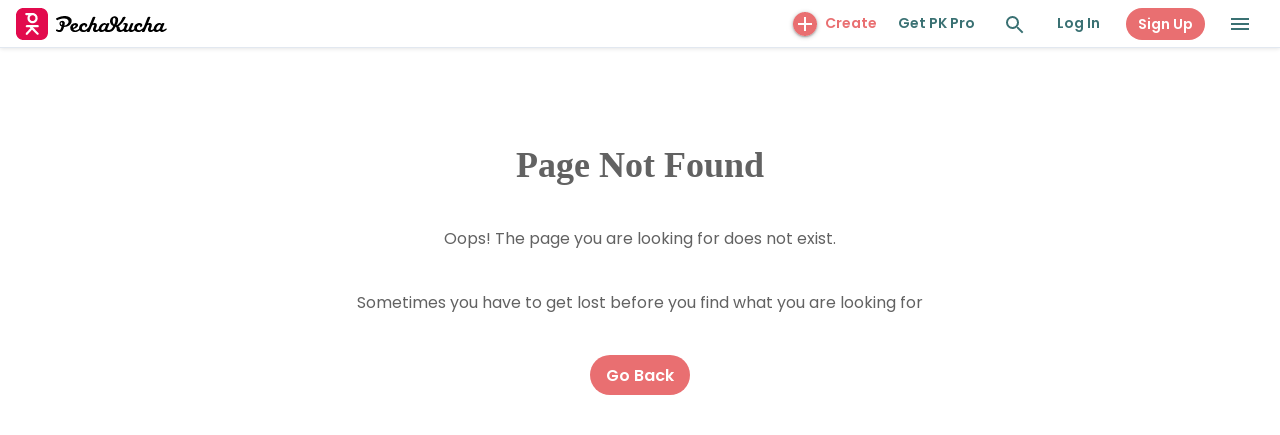

--- FILE ---
content_type: text/css
request_url: https://www.pechakucha.com/static/css/main.14a20299.css
body_size: 1152
content:
@font-face{font-display:swap;font-family:Poppins;font-style:normal;font-weight:300;src:url(/static/media/poppins-devanagari-300-normal.8236e953c7367362a568.woff2) format("woff2"),url(/static/media/poppins-all-300-normal.9541f56e25efdc1d8e2d.woff) format("woff");unicode-range:u+0900-097f,u+1cd0-1cf6,u+1cf8-1cf9,u+200c-200d,u+20a8,u+20b9,u+25cc,u+a830-a839,u+a8e0-a8fb}@font-face{font-display:swap;font-family:Poppins;font-style:normal;font-weight:300;src:url(/static/media/poppins-latin-ext-300-normal.b0bb003afc8483bd32d2.woff2) format("woff2"),url(/static/media/poppins-all-300-normal.9541f56e25efdc1d8e2d.woff) format("woff");unicode-range:u+0100-024f,u+0259,u+1e??,u+2020,u+20a0-20ab,u+20ad-20cf,u+2113,u+2c60-2c7f,u+a720-a7ff}@font-face{font-display:swap;font-family:Poppins;font-style:normal;font-weight:300;src:url(/static/media/poppins-latin-300-normal.39576fe9df8a22cc1bcc.woff2) format("woff2"),url(/static/media/poppins-all-300-normal.9541f56e25efdc1d8e2d.woff) format("woff");unicode-range:u+00??,u+0131,u+0152-0153,u+02bb-02bc,u+02c6,u+02da,u+02dc,u+2000-206f,u+2074,u+20ac,u+2122,u+2191,u+2193,u+2212,u+2215,u+feff,u+fffd}@font-face{font-display:swap;font-family:Poppins;font-style:normal;font-weight:400;src:url(/static/media/poppins-devanagari-400-normal.64d5f06ee726edd58ca3.woff2) format("woff2"),url(/static/media/poppins-all-400-normal.6fbfdac99c274b77fe96.woff) format("woff");unicode-range:u+0900-097f,u+1cd0-1cf6,u+1cf8-1cf9,u+200c-200d,u+20a8,u+20b9,u+25cc,u+a830-a839,u+a8e0-a8fb}@font-face{font-display:swap;font-family:Poppins;font-style:normal;font-weight:400;src:url(/static/media/poppins-latin-ext-400-normal.4f38b4331448d2313adc.woff2) format("woff2"),url(/static/media/poppins-all-400-normal.6fbfdac99c274b77fe96.woff) format("woff");unicode-range:u+0100-024f,u+0259,u+1e??,u+2020,u+20a0-20ab,u+20ad-20cf,u+2113,u+2c60-2c7f,u+a720-a7ff}@font-face{font-display:swap;font-family:Poppins;font-style:normal;font-weight:400;src:url(/static/media/poppins-latin-400-normal.405055dd680fa1dcdfa2.woff2) format("woff2"),url(/static/media/poppins-all-400-normal.6fbfdac99c274b77fe96.woff) format("woff");unicode-range:u+00??,u+0131,u+0152-0153,u+02bb-02bc,u+02c6,u+02da,u+02dc,u+2000-206f,u+2074,u+20ac,u+2122,u+2191,u+2193,u+2212,u+2215,u+feff,u+fffd}@font-face{font-display:swap;font-family:Poppins;font-style:italic;font-weight:400;src:url(/static/media/poppins-devanagari-400-italic.4157d9bb9108d66d8269.woff2) format("woff2"),url(/static/media/poppins-all-400-italic.ddc0512bc460f10e006c.woff) format("woff");unicode-range:u+0900-097f,u+1cd0-1cf6,u+1cf8-1cf9,u+200c-200d,u+20a8,u+20b9,u+25cc,u+a830-a839,u+a8e0-a8fb}@font-face{font-display:swap;font-family:Poppins;font-style:italic;font-weight:400;src:url(/static/media/poppins-latin-ext-400-italic.e1a411cc63cfee23efaa.woff2) format("woff2"),url(/static/media/poppins-all-400-italic.ddc0512bc460f10e006c.woff) format("woff");unicode-range:u+0100-024f,u+0259,u+1e??,u+2020,u+20a0-20ab,u+20ad-20cf,u+2113,u+2c60-2c7f,u+a720-a7ff}@font-face{font-display:swap;font-family:Poppins;font-style:italic;font-weight:400;src:url(/static/media/poppins-latin-400-italic.ed357fa1fa06a3e00d46.woff2) format("woff2"),url(/static/media/poppins-all-400-italic.ddc0512bc460f10e006c.woff) format("woff");unicode-range:u+00??,u+0131,u+0152-0153,u+02bb-02bc,u+02c6,u+02da,u+02dc,u+2000-206f,u+2074,u+20ac,u+2122,u+2191,u+2193,u+2212,u+2215,u+feff,u+fffd}@font-face{font-display:swap;font-family:Poppins;font-style:normal;font-weight:500;src:url(/static/media/poppins-devanagari-500-normal.f43b6ebf46ee6fba0555.woff2) format("woff2"),url(/static/media/poppins-all-500-normal.4716bc1dd9f51751d3ef.woff) format("woff");unicode-range:u+0900-097f,u+1cd0-1cf6,u+1cf8-1cf9,u+200c-200d,u+20a8,u+20b9,u+25cc,u+a830-a839,u+a8e0-a8fb}@font-face{font-display:swap;font-family:Poppins;font-style:normal;font-weight:500;src:url(/static/media/poppins-latin-ext-500-normal.b59bcdf2f050e663ca29.woff2) format("woff2"),url(/static/media/poppins-all-500-normal.4716bc1dd9f51751d3ef.woff) format("woff");unicode-range:u+0100-024f,u+0259,u+1e??,u+2020,u+20a0-20ab,u+20ad-20cf,u+2113,u+2c60-2c7f,u+a720-a7ff}@font-face{font-display:swap;font-family:Poppins;font-style:normal;font-weight:500;src:url(/static/media/poppins-latin-500-normal.08491d3f7fe7ae88ef44.woff2) format("woff2"),url(/static/media/poppins-all-500-normal.4716bc1dd9f51751d3ef.woff) format("woff");unicode-range:u+00??,u+0131,u+0152-0153,u+02bb-02bc,u+02c6,u+02da,u+02dc,u+2000-206f,u+2074,u+20ac,u+2122,u+2191,u+2193,u+2212,u+2215,u+feff,u+fffd}@font-face{font-display:swap;font-family:Poppins;font-style:normal;font-weight:600;src:url(/static/media/poppins-devanagari-600-normal.3343afa6b8c01e48a23b.woff2) format("woff2"),url(/static/media/poppins-all-600-normal.ef66d5cebf31c6a23603.woff) format("woff");unicode-range:u+0900-097f,u+1cd0-1cf6,u+1cf8-1cf9,u+200c-200d,u+20a8,u+20b9,u+25cc,u+a830-a839,u+a8e0-a8fb}@font-face{font-display:swap;font-family:Poppins;font-style:normal;font-weight:600;src:url(/static/media/poppins-latin-ext-600-normal.d08f0891e438248ce419.woff2) format("woff2"),url(/static/media/poppins-all-600-normal.ef66d5cebf31c6a23603.woff) format("woff");unicode-range:u+0100-024f,u+0259,u+1e??,u+2020,u+20a0-20ab,u+20ad-20cf,u+2113,u+2c60-2c7f,u+a720-a7ff}@font-face{font-display:swap;font-family:Poppins;font-style:normal;font-weight:600;src:url(/static/media/poppins-latin-600-normal.91145014c0350c248ed2.woff2) format("woff2"),url(/static/media/poppins-all-600-normal.ef66d5cebf31c6a23603.woff) format("woff");unicode-range:u+00??,u+0131,u+0152-0153,u+02bb-02bc,u+02c6,u+02da,u+02dc,u+2000-206f,u+2074,u+20ac,u+2122,u+2191,u+2193,u+2212,u+2215,u+feff,u+fffd}@font-face{font-display:swap;font-family:Poppins;font-style:normal;font-weight:700;src:url(/static/media/poppins-devanagari-700-normal.349ed9fa39221b45ae9a.woff2) format("woff2"),url(/static/media/poppins-all-700-normal.34a71a4b9d011ddf66e9.woff) format("woff");unicode-range:u+0900-097f,u+1cd0-1cf6,u+1cf8-1cf9,u+200c-200d,u+20a8,u+20b9,u+25cc,u+a830-a839,u+a8e0-a8fb}@font-face{font-display:swap;font-family:Poppins;font-style:normal;font-weight:700;src:url(/static/media/poppins-latin-ext-700-normal.63d2a69665d58b22ceea.woff2) format("woff2"),url(/static/media/poppins-all-700-normal.34a71a4b9d011ddf66e9.woff) format("woff");unicode-range:u+0100-024f,u+0259,u+1e??,u+2020,u+20a0-20ab,u+20ad-20cf,u+2113,u+2c60-2c7f,u+a720-a7ff}@font-face{font-display:swap;font-family:Poppins;font-style:normal;font-weight:700;src:url(/static/media/poppins-latin-700-normal.d86662fe776dae29ea78.woff2) format("woff2"),url(/static/media/poppins-all-700-normal.34a71a4b9d011ddf66e9.woff) format("woff");unicode-range:u+00??,u+0131,u+0152-0153,u+02bb-02bc,u+02c6,u+02da,u+02dc,u+2000-206f,u+2074,u+20ac,u+2122,u+2191,u+2193,u+2212,u+2215,u+feff,u+fffd}@font-face{font-display:swap;font-family:Poppins;font-style:normal;font-weight:900;src:url(/static/media/poppins-devanagari-900-normal.45b1694298986e76152b.woff2) format("woff2"),url(/static/media/poppins-all-900-normal.c3cd91412a14b2c41c07.woff) format("woff");unicode-range:u+0900-097f,u+1cd0-1cf6,u+1cf8-1cf9,u+200c-200d,u+20a8,u+20b9,u+25cc,u+a830-a839,u+a8e0-a8fb}@font-face{font-display:swap;font-family:Poppins;font-style:normal;font-weight:900;src:url(/static/media/poppins-latin-ext-900-normal.01e6234f6462c2d55aea.woff2) format("woff2"),url(/static/media/poppins-all-900-normal.c3cd91412a14b2c41c07.woff) format("woff");unicode-range:u+0100-024f,u+0259,u+1e??,u+2020,u+20a0-20ab,u+20ad-20cf,u+2113,u+2c60-2c7f,u+a720-a7ff}@font-face{font-display:swap;font-family:Poppins;font-style:normal;font-weight:900;src:url(/static/media/poppins-latin-900-normal.7b1a4c85ba657964c6b6.woff2) format("woff2"),url(/static/media/poppins-all-900-normal.c3cd91412a14b2c41c07.woff) format("woff");unicode-range:u+00??,u+0131,u+0152-0153,u+02bb-02bc,u+02c6,u+02da,u+02dc,u+2000-206f,u+2074,u+20ac,u+2122,u+2191,u+2193,u+2212,u+2215,u+feff,u+fffd}@font-face{font-display:swap;font-family:Roboto Slab;font-style:normal;font-weight:800;src:url(/static/media/roboto-slab-cyrillic-ext-800-normal.9eed18b55dc8d9ba99d1.woff2) format("woff2"),url(/static/media/roboto-slab-all-800-normal.b3e0c9c8e1a6e95c5b56.woff) format("woff");unicode-range:u+0460-052f,u+1c80-1c88,u+20b4,u+2de0-2dff,u+a640-a69f,u+fe2e-fe2f}@font-face{font-display:swap;font-family:Roboto Slab;font-style:normal;font-weight:800;src:url(/static/media/roboto-slab-cyrillic-800-normal.5998710cf4b1dfd6a85c.woff2) format("woff2"),url(/static/media/roboto-slab-all-800-normal.b3e0c9c8e1a6e95c5b56.woff) format("woff");unicode-range:u+0301,u+0400-045f,u+0490-0491,u+04b0-04b1,u+2116}@font-face{font-display:swap;font-family:Roboto Slab;font-style:normal;font-weight:800;src:url(/static/media/roboto-slab-greek-ext-800-normal.8d27901b03451e75ee62.woff2) format("woff2"),url(/static/media/roboto-slab-all-800-normal.b3e0c9c8e1a6e95c5b56.woff) format("woff");unicode-range:u+1f??}@font-face{font-display:swap;font-family:Roboto Slab;font-style:normal;font-weight:800;src:url(/static/media/roboto-slab-greek-800-normal.b5b865eab70622f15afa.woff2) format("woff2"),url(/static/media/roboto-slab-all-800-normal.b3e0c9c8e1a6e95c5b56.woff) format("woff");unicode-range:u+0370-03ff}@font-face{font-display:swap;font-family:Roboto Slab;font-style:normal;font-weight:800;src:url(/static/media/roboto-slab-vietnamese-800-normal.76969effbda4d55fe6be.woff2) format("woff2"),url(/static/media/roboto-slab-all-800-normal.b3e0c9c8e1a6e95c5b56.woff) format("woff");unicode-range:u+0102-0103,u+0110-0111,u+0128-0129,u+0168-0169,u+01a0-01a1,u+01af-01b0,u+1ea0-1ef9,u+20ab}@font-face{font-display:swap;font-family:Roboto Slab;font-style:normal;font-weight:800;src:url(/static/media/roboto-slab-latin-ext-800-normal.f021fa85c49dcc31ead5.woff2) format("woff2"),url(/static/media/roboto-slab-all-800-normal.b3e0c9c8e1a6e95c5b56.woff) format("woff");unicode-range:u+0100-024f,u+0259,u+1e??,u+2020,u+20a0-20ab,u+20ad-20cf,u+2113,u+2c60-2c7f,u+a720-a7ff}@font-face{font-display:swap;font-family:Roboto Slab;font-style:normal;font-weight:800;src:url(/static/media/roboto-slab-latin-800-normal.5f7569de0742c451d5a1.woff2) format("woff2"),url(/static/media/roboto-slab-all-800-normal.b3e0c9c8e1a6e95c5b56.woff) format("woff");unicode-range:u+00??,u+0131,u+0152-0153,u+02bb-02bc,u+02c6,u+02da,u+02dc,u+2000-206f,u+2074,u+20ac,u+2122,u+2191,u+2193,u+2212,u+2215,u+feff,u+fffd}

--- FILE ---
content_type: text/css
request_url: https://www.pechakucha.com/static/css/7280.d599b9e6.chunk.css
body_size: 235
content:
.my-facebook-button-class{white-space:nowrap}.twitter-login button{background-color:#1da1f3;border-radius:5px;border-width:inherit;color:#fff;padding:6px 10px;width:100%}.twitter-login button:hover{background-color:#1da1f3de}.twitter-login button svg{height:15px;margin-right:10px}.twitter-login .fa-twitter{margin-right:10px}.linkedin-login button{background-color:#0e76a8;border-radius:5px;border-width:inherit;color:#fff;padding:6px 10px;width:100%}.linkedin-login button:hover{background-color:#0e76a8de}.linkedin-login button svg{height:15px;margin-right:10px}.linkedin-login .fa-twitter{margin-right:10px}.my-facebook-button-class{background-color:#3b5898;border:0;border-radius:5px;color:#fff;font-size:14px;font-weight:700;padding:8px 20px;text-align:center;vertical-align:middle;width:100%}.my-facebook-button-class:hover{background:#3b5898e6;color:#fff;outline:none;text-decoration:none}.my-facebook-button-class i{margin-right:10px}.google-login button{background-color:#4285f4;border-radius:5px;border-width:inherit;color:#fff;padding:6px 10px;width:100%}.google-login button:hover{background-color:#4285f4de}.google-login button svg{height:15px;margin-right:10px}.google-login .fa-google{margin-right:10px}

--- FILE ---
content_type: application/javascript
request_url: https://www.pechakucha.com/static/js/8543.cc4ffaee.chunk.js
body_size: 3404
content:
/*! For license information please see 8543.cc4ffaee.chunk.js.LICENSE.txt */
(self.webpackChunkpechakucha_dot_com_v3=self.webpackChunkpechakucha_dot_com_v3||[]).push([[8543],{96209:function(e,n,a){"use strict";a.d(n,{Ee:function(){return R},Y8:function(){return N}});var i=a(4942),o=a(1413),r=a(44925),t=a(29439),l=a(7276),u=a(96699),s=a(11486),c=a(2548),d=a(17981),v=a(61844),f=a(17443),h=["onChange","value","defaultValue","name","isDisabled","isFocusable","isNative"],p=["colorScheme","size","variant","children","className","isDisabled","isFocusable"],g=["defaultChecked","isChecked","isFocusable","isDisabled","isReadOnly","isRequired","onChange","isInvalid","name","value","id","data-radiogroup","aria-describedby"],b=["spacing","children","isDisabled","isFocusable","inputProps"],m=function(){for(var e=arguments.length,n=new Array(e),a=0;a<e;a++)n[a]=arguments[a];return n.filter(Boolean).join(" ")};function Z(e){var n=typeof e;return null!=e&&("object"===n||"function"===n)&&!Array.isArray(e)}var y=function(e){return e?"":void 0},k=function(e){return!!e||void 0};function C(){for(var e=arguments.length,n=new Array(e),a=0;a<e;a++)n[a]=arguments[a];return function(e){n.some((function(n){return null==n||n(e),null==e?void 0:e.defaultPrevented}))}}function D(e){return e&&Z(e)&&Z(e.target)}var S=(0,c.k)({name:"RadioGroupContext",strict:!1}),w=(0,t.Z)(S,2),P=w[0],_=w[1],R=(0,u.Gp)((function(e,n){var a=e.colorScheme,s=e.size,c=e.variant,v=e.children,f=e.className,g=e.isDisabled,b=e.isFocusable,Z=function(){var e=arguments.length>0&&void 0!==arguments[0]?arguments[0]:{},n=e.onChange,a=e.value,u=e.defaultValue,s=e.name,c=e.isDisabled,v=e.isFocusable,f=e.isNative,p=(0,r.Z)(e,h),g=(0,l.useState)(u||""),b=(0,t.Z)(g,2),m=b[0],Z=b[1],y="undefined"!==typeof a,k=y?a:m,C=(0,l.useRef)(null),S=(0,l.useCallback)((function(){var e=C.current;if(e){var n="input:not(:disabled):checked",a=e.querySelector(n);if(a)a.focus();else{n="input:not(:disabled)";var i=e.querySelector(n);null==i||i.focus()}}}),[]),w=(0,l.useId)(),P="radio-".concat(w),_=s||P,R=(0,l.useCallback)((function(e){var a=D(e)?e.target.value:e;y||Z(a),null==n||n(String(a))}),[n,y]),x=(0,l.useCallback)((function(){var e=arguments.length>0&&void 0!==arguments[0]?arguments[0]:{},n=arguments.length>1&&void 0!==arguments[1]?arguments[1]:null;return(0,o.Z)((0,o.Z)({},e),{},{ref:(0,d.lq)(n,C),role:"radiogroup"})}),[]),F=(0,l.useCallback)((function(){var e,n=arguments.length>0&&void 0!==arguments[0]?arguments[0]:{},a=arguments.length>1&&void 0!==arguments[1]?arguments[1]:null,r=f?"checked":"isChecked";return(0,o.Z)((0,o.Z)({},n),{},(e={ref:a,name:_},(0,i.Z)(e,r,null!=k?n.value===k:void 0),(0,i.Z)(e,"onChange",(function(e){R(e)})),(0,i.Z)(e,"data-radiogroup",!0),e))}),[f,_,R,k]);return{getRootProps:x,getRadioProps:F,name:_,ref:C,focus:S,setValue:Z,value:k,onChange:R,isDisabled:c,isFocusable:v,htmlProps:p}}((0,r.Z)(e,p)),y=Z.value,k=Z.onChange,C=Z.getRootProps,S=Z.name,w=Z.htmlProps,_=(0,l.useMemo)((function(){return{name:S,size:s,onChange:k,colorScheme:a,value:y,variant:c,isDisabled:g,isFocusable:b}}),[S,s,k,a,y,c,g,b]);return l.createElement(P,{value:_},l.createElement(u.m$.div,(0,o.Z)((0,o.Z)({},C(w,n)),{},{className:m("chakra-radio-group",f)}),v))}));R.displayName="RadioGroup";var x={border:"0",clip:"rect(0, 0, 0, 0)",height:"1px",width:"1px",margin:"-1px",padding:"0",overflow:"hidden",whiteSpace:"nowrap",position:"absolute"};function F(e){e.preventDefault(),e.stopPropagation()}var N=(0,u.Gp)((function(e,n){var a,i=_(),c=e.onChange,d=e.value,h=(0,u.jC)("Radio",(0,o.Z)((0,o.Z)({},i),e)),p=(0,s.Lr)(e),m=p.spacing,Z=void 0===m?"0.5rem":m,D=p.children,S=p.isDisabled,w=void 0===S?null==i?void 0:i.isDisabled:S,P=p.isFocusable,R=void 0===P?null==i?void 0:i.isFocusable:P,N=p.inputProps,E=(0,r.Z)(p,b),j=e.isChecked;null!=(null==i?void 0:i.value)&&null!=d&&(j=i.value===d);var M=c;(null==i?void 0:i.onChange)&&null!=d&&(M=function(){for(var e=arguments.length,n=new Array(e),a=0;a<e;a++)n[a]=arguments[a];return function(e){n.forEach((function(n){null==n||n(e)}))}}(i.onChange,c));var q=null!==(a=null==e?void 0:e.name)&&void 0!==a?a:null==i?void 0:i.name,A=function(){var e=arguments.length>0&&void 0!==arguments[0]?arguments[0]:{},n=e.defaultChecked,a=e.isChecked,i=e.isFocusable,u=e.isDisabled,s=e.isReadOnly,c=e.isRequired,d=e.onChange,h=e.isInvalid,p=e.name,b=e.value,m=e.id,Z=e["data-radiogroup"],D=e["aria-describedby"],S=(0,r.Z)(e,g),w="radio-".concat((0,l.useId)()),P=(0,v.NJ)(),R=!!_()||!!Z,N=P&&!R?P.id:w;N=null!==m&&void 0!==m?m:N;var E=null!==u&&void 0!==u?u:null==P?void 0:P.isDisabled,j=null!==s&&void 0!==s?s:null==P?void 0:P.isReadOnly,M=null!==c&&void 0!==c?c:null==P?void 0:P.isRequired,q=null!==h&&void 0!==h?h:null==P?void 0:P.isInvalid,A=(0,l.useState)(!1),I=(0,t.Z)(A,2),O=I[0],B=I[1],L=(0,l.useState)(!1),G=(0,t.Z)(L,2),$=G[0],K=G[1],T=(0,l.useState)(!1),U=(0,t.Z)(T,2),z=U[0],H=U[1],V=(0,l.useState)(!1),Y=(0,t.Z)(V,2),J=Y[0],Q=Y[1],W=(0,l.useState)(Boolean(n)),X=(0,t.Z)(W,2),ee=X[0],ne=X[1],ae="undefined"!==typeof a,ie=ae?a:ee;(0,l.useEffect)((function(){return(0,f.B)(B)}),[]);var oe=(0,l.useCallback)((function(e){j||E?e.preventDefault():(ae||ne(e.target.checked),null==d||d(e))}),[ae,E,j,d]),re=(0,l.useCallback)((function(e){" "===e.key&&Q(!0)}),[Q]),te=(0,l.useCallback)((function(e){" "===e.key&&Q(!1)}),[Q]),le=(0,l.useCallback)((function(){var e=arguments.length>0&&void 0!==arguments[0]?arguments[0]:{},n=arguments.length>1&&void 0!==arguments[1]?arguments[1]:null;return(0,o.Z)((0,o.Z)({},e),{},{ref:n,"data-active":y(J),"data-hover":y(z),"data-disabled":y(E),"data-invalid":y(q),"data-checked":y(ie),"data-focus":y($),"data-focus-visible":y($&&O),"data-readonly":y(j),"aria-hidden":!0,onMouseDown:C(e.onMouseDown,(function(){return Q(!0)})),onMouseUp:C(e.onMouseUp,(function(){return Q(!1)})),onMouseEnter:C(e.onMouseEnter,(function(){return H(!0)})),onMouseLeave:C(e.onMouseLeave,(function(){return H(!1)}))})}),[J,z,E,q,ie,$,j,O]),ue=null!==P&&void 0!==P?P:{},se=ue.onFocus,ce=ue.onBlur,de=(0,l.useCallback)((function(){var e=arguments.length>0&&void 0!==arguments[0]?arguments[0]:{},n=arguments.length>1&&void 0!==arguments[1]?arguments[1]:null,a=E&&!i;return(0,o.Z)((0,o.Z)({},e),{},{id:N,ref:n,type:"radio",name:p,value:b,onChange:C(e.onChange,oe),onBlur:C(ce,e.onBlur,(function(){return K(!1)})),onFocus:C(se,e.onFocus,(function(){return K(!0)})),onKeyDown:C(e.onKeyDown,re),onKeyUp:C(e.onKeyUp,te),checked:ie,disabled:a,readOnly:j,required:M,"aria-invalid":k(q),"aria-disabled":k(a),"aria-required":k(M),"data-readonly":y(j),"aria-describedby":D,style:x})}),[E,i,N,p,b,oe,ce,se,re,te,ie,j,M,q,D]),ve=function(){var e=arguments.length>0&&void 0!==arguments[0]?arguments[0]:{},n=arguments.length>1&&void 0!==arguments[1]?arguments[1]:null;return(0,o.Z)((0,o.Z)({},e),{},{ref:n,onMouseDown:C(e.onMouseDown,F),onTouchStart:C(e.onTouchStart,F),"data-disabled":y(E),"data-checked":y(ie),"data-invalid":y(q)})},fe=function(e){var n=arguments.length>1&&void 0!==arguments[1]?arguments[1]:null;return(0,o.Z)((0,o.Z)({},e),{},{ref:n,"data-disabled":y(E),"data-checked":y(ie),"data-invalid":y(q)})};return{state:{isInvalid:q,isFocused:$,isChecked:ie,isActive:J,isHovered:z,isDisabled:E,isReadOnly:j,isRequired:M},getCheckboxProps:le,getInputProps:de,getLabelProps:ve,getRootProps:fe,htmlProps:S}}((0,o.Z)((0,o.Z)({},E),{},{isChecked:j,isFocusable:R,isDisabled:w,onChange:M,name:q})),I=A.getInputProps,O=A.getCheckboxProps,B=A.getLabelProps,L=A.getRootProps,G=function(e,n){for(var a={},i={},o=0,r=Object.entries(e);o<r.length;o++){var l=(0,t.Z)(r[o],2),u=l[0],s=l[1];n.includes(u)?a[u]=s:i[u]=s}return[a,i]}(A.htmlProps,s.oE),$=(0,t.Z)(G,2),K=$[0],T=O($[1]),U=I(N,n),z=B(),H=Object.assign({},K,L()),V=(0,o.Z)({display:"inline-flex",alignItems:"center",verticalAlign:"top",cursor:"pointer",position:"relative"},h.container),Y=(0,o.Z)({display:"inline-flex",alignItems:"center",justifyContent:"center",flexShrink:0},h.control),J=(0,o.Z)({userSelect:"none",marginStart:Z},h.label);return l.createElement(u.m$.label,(0,o.Z)((0,o.Z)({className:"chakra-radio"},H),{},{__css:V}),l.createElement("input",(0,o.Z)({className:"chakra-radio__input"},U)),l.createElement(u.m$.span,(0,o.Z)((0,o.Z)({className:"chakra-radio__control"},T),{},{__css:Y})),D&&l.createElement(u.m$.span,(0,o.Z)((0,o.Z)({className:"chakra-radio__label"},z),{},{__css:J}),D))}));N.displayName="Radio"},73055:function(e,n,a){"use strict";a.d(n,{g:function(){return f}});var i=a(1413),o=a(44925),r=a(37762),t=a(7276),l=a(61844),u=a(96699),s=a(11486),c=["className","rows"],d=function(){for(var e=arguments.length,n=new Array(e),a=0;a<e;a++)n[a]=arguments[a];return n.filter(Boolean).join(" ")};var v=["h","minH","height","minHeight"],f=(0,u.Gp)((function(e,n){var a=(0,u.mq)("Textarea",e),f=(0,s.Lr)(e),h=f.className,p=f.rows,g=(0,o.Z)(f,c),b=(0,l.Yp)(g),m=p?function(e){var n,a=arguments.length>1&&void 0!==arguments[1]?arguments[1]:[],i=Object.assign({},e),o=(0,r.Z)(a);try{for(o.s();!(n=o.n()).done;){var t=n.value;t in i&&delete i[t]}}catch(l){o.e(l)}finally{o.f()}return i}(a,v):a;return t.createElement(u.m$.textarea,(0,i.Z)((0,i.Z)({ref:n,rows:p},b),{},{className:d("chakra-textarea",h),__css:m}))}));f.displayName="Textarea"},84033:function(e,n){var a;!function(){"use strict";var i={}.hasOwnProperty;function o(){for(var e=[],n=0;n<arguments.length;n++){var a=arguments[n];if(a){var r=typeof a;if("string"===r||"number"===r)e.push(a);else if(Array.isArray(a)){if(a.length){var t=o.apply(null,a);t&&e.push(t)}}else if("object"===r)if(a.toString===Object.prototype.toString)for(var l in a)i.call(a,l)&&a[l]&&e.push(l);else e.push(a.toString())}}return e.join(" ")}e.exports?(o.default=o,e.exports=o):void 0===(a=function(){return o}.apply(n,[]))||(e.exports=a)}()}}]);

--- FILE ---
content_type: application/javascript
request_url: https://www.pechakucha.com/static/js/3497.e835e87b.chunk.js
body_size: 3437
content:
"use strict";(self.webpackChunkpechakucha_dot_com_v3=self.webpackChunkpechakucha_dot_com_v3||[]).push([[3497],{61844:function(e,n,r){r.d(n,{J1:function(){return w},Kn:function(){return G},NI:function(){return q},NJ:function(){return F},Q6:function(){return S},Yp:function(){return C},lX:function(){return T}});var t=r(1413),a=r(44925),i=r(29439),l=r(7276),o=r(2548),d=r(17981),s=r(96699),u=r(11486),c=r(32390),p=["id","isRequired","isInvalid","isDisabled","isReadOnly"],m=["getRootProps","htmlProps"],v=["isDisabled","isInvalid","isReadOnly","isRequired"],f=["id","disabled","readOnly","required","isRequired","isInvalid","isReadOnly","isDisabled","onFocus","onBlur"],h=["className","children","requiredIndicator","optionalIndicator"],Z=function(){for(var e=arguments.length,n=new Array(e),r=0;r<e;r++)n[r]=arguments[r];return n.filter(Boolean).join(" ")},g=function(e){return e?"":void 0},I=function(e){return!!e||void 0};function y(){for(var e=arguments.length,n=new Array(e),r=0;r<e;r++)n[r]=arguments[r];return function(e){n.some((function(n){return null==n||n(e),null==e?void 0:e.defaultPrevented}))}}var b=(0,o.k)({name:"FormControlStylesContext",errorMessage:"useFormControlStyles returned is 'undefined'. Seems you forgot to wrap the components in \"<FormControl />\" "}),_=(0,i.Z)(b,2),E=_[0],N=_[1],R=(0,o.k)({strict:!1,name:"FormControlContext"}),x=(0,i.Z)(R,2),k=x[0],F=x[1];var q=(0,s.Gp)((function(e,n){var r=(0,s.jC)("Form",e),o=function(e){var n=e.id,r=e.isRequired,o=e.isInvalid,s=e.isDisabled,u=e.isReadOnly,c=(0,a.Z)(e,p),m=(0,l.useId)(),v=n||"field-".concat(m),f="".concat(v,"-label"),h="".concat(v,"-feedback"),Z="".concat(v,"-helptext"),I=(0,l.useState)(!1),y=(0,i.Z)(I,2),b=y[0],_=y[1],E=(0,l.useState)(!1),N=(0,i.Z)(E,2),R=N[0],x=N[1],k=(0,l.useState)(!1),F=(0,i.Z)(k,2),q=F[0],S=F[1],C=(0,l.useCallback)((function(){var e=arguments.length>0&&void 0!==arguments[0]?arguments[0]:{},n=arguments.length>1&&void 0!==arguments[1]?arguments[1]:null;return(0,t.Z)((0,t.Z)({id:Z},e),{},{ref:(0,d.lq)(n,(function(e){e&&x(!0)}))})}),[Z]),G=(0,l.useCallback)((function(){var e,n,r=arguments.length>0&&void 0!==arguments[0]?arguments[0]:{},a=arguments.length>1&&void 0!==arguments[1]?arguments[1]:null;return(0,t.Z)((0,t.Z)({},r),{},{ref:a,"data-focus":g(q),"data-disabled":g(s),"data-invalid":g(o),"data-readonly":g(u),id:null!==(e=r.id)&&void 0!==e?e:f,htmlFor:null!==(n=r.htmlFor)&&void 0!==n?n:v})}),[v,s,q,o,u,f]),A=(0,l.useCallback)((function(){var e=arguments.length>0&&void 0!==arguments[0]?arguments[0]:{},n=arguments.length>1&&void 0!==arguments[1]?arguments[1]:null;return(0,t.Z)((0,t.Z)({id:h},e),{},{ref:(0,d.lq)(n,(function(e){e&&_(!0)})),"aria-live":"polite"})}),[h]),L=(0,l.useCallback)((function(){var e=arguments.length>0&&void 0!==arguments[0]?arguments[0]:{},n=arguments.length>1&&void 0!==arguments[1]?arguments[1]:null;return(0,t.Z)((0,t.Z)((0,t.Z)({},e),c),{},{ref:n,role:"group"})}),[c]),P=(0,l.useCallback)((function(){var e=arguments.length>0&&void 0!==arguments[0]?arguments[0]:{},n=arguments.length>1&&void 0!==arguments[1]?arguments[1]:null;return(0,t.Z)((0,t.Z)({},e),{},{ref:n,role:"presentation","aria-hidden":!0,children:e.children||"*"})}),[]);return{isRequired:!!r,isInvalid:!!o,isReadOnly:!!u,isDisabled:!!s,isFocused:!!q,onFocus:function(){return S(!0)},onBlur:function(){return S(!1)},hasFeedbackText:b,setHasFeedbackText:_,hasHelpText:R,setHasHelpText:x,id:v,labelId:f,feedbackId:h,helpTextId:Z,htmlProps:c,getHelpTextProps:C,getErrorMessageProps:A,getRootProps:L,getLabelProps:G,getRequiredIndicatorProps:P}}((0,u.Lr)(e)),c=o.getRootProps,v=(o.htmlProps,(0,a.Z)(o,m)),f=Z("chakra-form-control",e.className);return l.createElement(k,{value:v},l.createElement(E,{value:r},l.createElement(s.m$.div,(0,t.Z)((0,t.Z)({},c({},n)),{},{className:f,__css:r.container}))))}));q.displayName="FormControl";var S=(0,s.Gp)((function(e,n){var r=F(),a=N(),i=Z("chakra-form__helper-text",e.className);return l.createElement(s.m$.div,(0,t.Z)((0,t.Z)({},null==r?void 0:r.getHelpTextProps(e,n)),{},{__css:a.helperText,className:i}))}));function C(e){var n=G(e),r=n.isDisabled,i=n.isInvalid,l=n.isReadOnly,o=n.isRequired,d=(0,a.Z)(n,v);return(0,t.Z)((0,t.Z)({},d),{},{disabled:r,readOnly:l,required:o,"aria-invalid":I(i),"aria-required":I(o),"aria-readonly":I(l)})}function G(e){var n,r,i,l=F(),o=e.id,d=e.disabled,s=e.readOnly,u=e.required,c=e.isRequired,p=e.isInvalid,m=e.isReadOnly,v=e.isDisabled,h=e.onFocus,Z=e.onBlur,g=(0,a.Z)(e,f),I=e["aria-describedby"]?[e["aria-describedby"]]:[];return(null==l?void 0:l.hasFeedbackText)&&(null==l?void 0:l.isInvalid)&&I.push(l.feedbackId),(null==l?void 0:l.hasHelpText)&&I.push(l.helpTextId),(0,t.Z)((0,t.Z)({},g),{},{"aria-describedby":I.join(" ")||void 0,id:null!==o&&void 0!==o?o:null==l?void 0:l.id,isDisabled:null!==(n=null!==d&&void 0!==d?d:v)&&void 0!==n?n:null==l?void 0:l.isDisabled,isReadOnly:null!==(r=null!==s&&void 0!==s?s:m)&&void 0!==r?r:null==l?void 0:l.isReadOnly,isRequired:null!==(i=null!==u&&void 0!==u?u:c)&&void 0!==i?i:null==l?void 0:l.isRequired,isInvalid:null!==p&&void 0!==p?p:null==l?void 0:l.isInvalid,onFocus:y(null==l?void 0:l.onFocus,h),onBlur:y(null==l?void 0:l.onBlur,Z)})}S.displayName="FormHelperText";var A=(0,o.k)({name:"FormErrorStylesContext",errorMessage:"useFormErrorStyles returned is 'undefined'. Seems you forgot to wrap the components in \"<FormError />\" "}),L=(0,i.Z)(A,2),P=L[0],O=L[1],w=(0,s.Gp)((function(e,n){var r=(0,s.jC)("FormError",e),a=(0,u.Lr)(e),i=F();return(null==i?void 0:i.isInvalid)?l.createElement(P,{value:r},l.createElement(s.m$.div,(0,t.Z)((0,t.Z)({},null==i?void 0:i.getErrorMessageProps(a,n)),{},{className:Z("chakra-form__error-message",e.className),__css:(0,t.Z)({display:"flex",alignItems:"center"},r.text)}))):null}));w.displayName="FormErrorMessage",(0,s.Gp)((function(e,n){var r=O(),a=F();if(!(null==a?void 0:a.isInvalid))return null;var i=Z("chakra-form__error-icon",e.className);return l.createElement(c.JO,(0,t.Z)((0,t.Z)({ref:n,"aria-hidden":!0},e),{},{__css:r.icon,className:i}),l.createElement("path",{fill:"currentColor",d:"M11.983,0a12.206,12.206,0,0,0-8.51,3.653A11.8,11.8,0,0,0,0,12.207,11.779,11.779,0,0,0,11.8,24h.214A12.111,12.111,0,0,0,24,11.791h0A11.766,11.766,0,0,0,11.983,0ZM10.5,16.542a1.476,1.476,0,0,1,1.449-1.53h.027a1.527,1.527,0,0,1,1.523,1.47,1.475,1.475,0,0,1-1.449,1.53h-.027A1.529,1.529,0,0,1,10.5,16.542ZM11,12.5v-6a1,1,0,0,1,2,0v6a1,1,0,1,1-2,0Z"}))})).displayName="FormErrorIcon";var T=(0,s.Gp)((function(e,n){var r,i=(0,s.mq)("FormLabel",e),o=(0,u.Lr)(e),d=(o.className,o.children),c=o.requiredIndicator,p=void 0===c?l.createElement(z,null):c,m=o.optionalIndicator,v=void 0===m?null:m,f=(0,a.Z)(o,h),g=F(),I=null!==(r=null==g?void 0:g.getLabelProps(f,n))&&void 0!==r?r:(0,t.Z)({ref:n},f);return l.createElement(s.m$.label,(0,t.Z)((0,t.Z)({},I),{},{className:Z("chakra-form__label",o.className),__css:(0,t.Z)({display:"block",textAlign:"start"},i)}),d,(null==g?void 0:g.isRequired)?p:v)}));T.displayName="FormLabel";var z=(0,s.Gp)((function(e,n){var r=F(),a=N();if(!(null==r?void 0:r.isRequired))return null;var i=Z("chakra-form__required-indicator",e.className);return l.createElement(s.m$.span,(0,t.Z)((0,t.Z)({},null==r?void 0:r.getRequiredIndicatorProps(e,n)),{},{__css:a.requiredIndicator,className:i}))}));z.displayName="RequiredIndicator"},3497:function(e,n,r){r.d(n,{BZ:function(){return x},II:function(){return b},Ui:function(){return S},Z8:function(){return L},xH:function(){return P}});var t=r(4942),a=r(29439),i=r(1413),l=r(44925),o=r(7276),d=r(61844),s=r(96699),u=r(11486),c=r(29690),p=r(2548),m=r(3142),v=r(64042),f=["htmlSize"],h=["children","className"],Z=["placement"],g=["placement"],I=["className"],y=["className"],b=(0,s.Gp)((function(e,n){var r=e.htmlSize,t=(0,l.Z)(e,f),a=(0,s.jC)("Input",t),p=(0,u.Lr)(t),m=(0,d.Yp)(p),v=(0,c.cx)("chakra-input",e.className);return o.createElement(s.m$.input,(0,i.Z)((0,i.Z)({size:r},m),{},{__css:a.field,ref:n,className:v}))}));b.displayName="Input",b.id="Input";var _=(0,p.k)({name:"InputGroupStylesContext",errorMessage:"useInputGroupStyles returned is 'undefined'. Seems you forgot to wrap the components in \"<InputGroup />\" "}),E=(0,a.Z)(_,2),N=E[0],R=E[1],x=(0,s.Gp)((function(e,n){var r=(0,s.jC)("Input",e),t=(0,u.Lr)(e),a=t.children,d=t.className,p=(0,l.Z)(t,h),f=(0,c.cx)("chakra-input__group",d),Z={},g=(0,m.W)(a),I=r.field;g.forEach((function(e){if(r){var n,t;if(I&&"InputLeftElement"===e.type.id)Z.paddingStart=null!==(n=I.height)&&void 0!==n?n:I.h;if(I&&"InputRightElement"===e.type.id)Z.paddingEnd=null!==(t=I.height)&&void 0!==t?t:I.h;"InputRightAddon"===e.type.id&&(Z.borderEndRadius=0),"InputLeftAddon"===e.type.id&&(Z.borderStartRadius=0)}}));var y=g.map((function(n){var r,t,a=(0,v.oA)({size:(null==(r=n.props)?void 0:r.size)||e.size,variant:(null==(t=n.props)?void 0:t.variant)||e.variant});return"Input"!==n.type.id?(0,o.cloneElement)(n,a):(0,o.cloneElement)(n,Object.assign(a,Z,n.props))}));return o.createElement(s.m$.div,(0,i.Z)({className:f,ref:n,__css:{width:"100%",display:"flex",position:"relative"}},p),o.createElement(N,{value:r},y))}));x.displayName="InputGroup";var k={left:{marginEnd:"-1px",borderEndRadius:0,borderEndColor:"transparent"},right:{marginStart:"-1px",borderStartRadius:0,borderStartColor:"transparent"}},F=(0,s.m$)("div",{baseStyle:{flex:"0 0 auto",width:"auto",display:"flex",alignItems:"center",whiteSpace:"nowrap"}}),q=(0,s.Gp)((function(e,n){var r,t=e.placement,a=void 0===t?"left":t,d=(0,l.Z)(e,Z),s=null!==(r=k[a])&&void 0!==r?r:{},u=R();return o.createElement(F,(0,i.Z)((0,i.Z)({ref:n},d),{},{__css:(0,i.Z)((0,i.Z)({},u.addon),s)}))}));q.displayName="InputAddon";var S=(0,s.Gp)((function(e,n){return o.createElement(q,(0,i.Z)((0,i.Z)({ref:n,placement:"left"},e),{},{className:(0,c.cx)("chakra-input__left-addon",e.className)}))}));S.displayName="InputLeftAddon",S.id="InputLeftAddon";var C=(0,s.Gp)((function(e,n){return o.createElement(q,(0,i.Z)((0,i.Z)({ref:n,placement:"right"},e),{},{className:(0,c.cx)("chakra-input__right-addon",e.className)}))}));C.displayName="InputRightAddon",C.id="InputRightAddon";var G=(0,s.m$)("div",{baseStyle:{display:"flex",alignItems:"center",justifyContent:"center",position:"absolute",top:"0",zIndex:2}}),A=(0,s.Gp)((function(e,n){var r,a,d,s=e.placement,u=void 0===s?"left":s,c=(0,l.Z)(e,g),p=R(),m=p.field,v="left"===u?"insetStart":"insetEnd",f=(0,i.Z)((d={},(0,t.Z)(d,v,"0"),(0,t.Z)(d,"width",null!==(r=null==m?void 0:m.height)&&void 0!==r?r:null==m?void 0:m.h),(0,t.Z)(d,"height",null!==(a=null==m?void 0:m.height)&&void 0!==a?a:null==m?void 0:m.h),(0,t.Z)(d,"fontSize",null==m?void 0:m.fontSize),d),p.element);return o.createElement(G,(0,i.Z)({ref:n,__css:f},c))}));A.id="InputElement",A.displayName="InputElement";var L=(0,s.Gp)((function(e,n){var r=e.className,t=(0,l.Z)(e,I),a=(0,c.cx)("chakra-input__left-element",r);return o.createElement(A,(0,i.Z)({ref:n,placement:"left",className:a},t))}));L.id="InputLeftElement",L.displayName="InputLeftElement";var P=(0,s.Gp)((function(e,n){var r=e.className,t=(0,l.Z)(e,y),a=(0,c.cx)("chakra-input__right-element",r);return o.createElement(A,(0,i.Z)({ref:n,placement:"right",className:a},t))}));P.id="InputRightElement",P.displayName="InputRightElement"}}]);

--- FILE ---
content_type: application/javascript
request_url: https://www.pechakucha.com/static/js/2697.dd7ba18a.chunk.js
body_size: 1320
content:
"use strict";(self.webpackChunkpechakucha_dot_com_v3=self.webpackChunkpechakucha_dot_com_v3||[]).push([[2697],{2697:function(e,n,t){t.r(n),t.d(n,{Sidebar:function(){return E}});var a=t(44925),i=t(7276),r=t(23874),l=t(26720),o=t(8992),c=t(3498),s=t(43127),m=t(9597),d=t(33393),u=t(33842),p=t(1330),h=t(80443),k=["onClose","isOpen"],C=["children","destination","onClick","isInternal"],g=[{name:"Home",destination:"/",internalLink:!0},{name:"About PechaKucha",destination:h.Cd.about,internalLink:!0},{name:"PechaKucha Night",destination:h.Cd.pk_nights,internalLink:!0},{name:"PK Pro",destination:h.Cd.pricing,internalLink:!0},{name:"Schools",destination:h.Cd.schools,internalLink:!0},{name:"Students",destination:h.Cd.students,internalLink:!0},{name:"Annual Membership",destination:h.Cd.annual_membership,internalLink:!0},{name:"Host an Event",destination:h.Cd.hostanevent,internalLink:!0},{name:"Partner with PechaKucha",destination:h.Cd.powered_by_pechakucha,internalLink:!0},{name:"NFT Project",destination:h.Cd.pk_nft,internalLink:!0},{name:"Press",destination:h.Cd.press,internalLink:!0},{name:"Graphics for Organizers",destination:h.Cd.branding,internalLink:!1},{name:"PK Shop",destination:h.Cd.shop,internalLink:!1},{name:"FAQs",destination:h.Cd.pk_faqs,internalLink:!1},{name:"Terms of Use",destination:h.Cd.terms_of_use,internalLink:!0},{name:"Privacy Policy",destination:h.Cd.privacy_policy,internalLink:!0},{name:"Copyright Policy",destination:h.Cd.copyright_policy,internalLink:!0},{name:"Recording Policy & Release",destination:h.Cd.recording_policy_and_release,internalLink:!0}],E=function(e){var n=e.onClose,t=e.isOpen,C=((0,a.Z)(e,k),(0,r.Sx)({base:"xs",lg:"sm"})),E=(0,l.If)(),L=(E.colorMode,E.toggleColorMode),y=(0,l.ff)("dark","light"),f=(0,l.ff)(d.TLr,d.Mei);return i.createElement(o.dy,{autoFocus:!1,isOpen:t,placement:"right",onClose:n,returnFocusOnClose:!1,onOverlayClick:n,closeOnOverlayClick:!0,size:C},i.createElement(o.P1,null),i.createElement(o.sc,null,i.createElement(o.cC,null),i.createElement(o.Ng,{pt:"50px"},i.createElement(c.Kq,{spacing:4},g.map((function(e){return i.createElement(b,{key:e.name,destination:e.destination,isInternal:e.internalLink,onClick:n},i.createElement(c.xv,null,e.name))})))),i.createElement(o.ze,{alignItems:"left",flexDirection:"column",borderTop:"none"},i.createElement(c.iz,{mb:"1rem",bg:"neutral.100"}),i.createElement(c.kC,{mb:"1rem",align:"center",borderRadius:"lg",role:"group",cursor:"pointer",color:"primary.primary",_hover:{bg:"primary.50"},_active:{bg:"primary.100"},onClick:L},"\xa0",i.createElement(f,null),i.createElement(c.xv,{ml:"10px"},"Switch to ",y," theme")),i.createElement(p.dL,{to:h.Cd.support},i.createElement(s.zx,{leftIcon:i.createElement(m.KpA,{size:"24px"}),mb:"0.75rem",w:"min-content",bg:"#df3033"},"Support")),i.createElement(c.Ug,{mt:3,mb:4},i.createElement(p.dL,{to:"https://www.facebook.com/PechaKuchaGlobal/"},i.createElement(u.Vq,null)),i.createElement(p.dL,{to:"https://twitter.com/PechaKucha"},i.createElement(u.Zm,null)),i.createElement(p.dL,{to:"https://www.youtube.com/user/PechaKuchaGlobal"},i.createElement(u.LK,null)),i.createElement(p.dL,{to:"https://www.instagram.com/pechakucha20x20/"},i.createElement(u.yu,null)),i.createElement(p.dL,{to:"https://pechakuchaposters.tumblr.com"},i.createElement(u.OA,null))),i.createElement(c.Ug,null),i.createElement(c.xv,{fontSize:"x-small"},"\xa9 PechaKucha, Inc. ",(new Date).getFullYear()))))},b=function(e){var n=e.children,t=e.destination,r=e.onClick,l=e.isInternal,o=(0,a.Z)(e,C);return i.createElement(c.kC,Object.assign({align:"center",borderRadius:"lg",role:"group",cursor:"pointer",color:"primary.primary",_hover:{bg:"primary.50"},_active:{bg:"primary.100"}},o,{as:l?p.h$:p.dL,to:t,onClick:r,target:l?"":"blank"}),"\xa0\xa0",n)};n.default=E}}]);

--- FILE ---
content_type: application/javascript
request_url: https://www.pechakucha.com/static/js/5006.a4373123.chunk.js
body_size: 586
content:
"use strict";(self.webpackChunkpechakucha_dot_com_v3=self.webpackChunkpechakucha_dot_com_v3||[]).push([[5006],{45006:function(e,t,n){n.r(t);var o=n(3498),a=n(43127),r=n(7276),c=n(14863),l=n(34586);t.default=function(){var e=(0,c.s0)();return r.createElement(o.Kq,{align:"center",textAlign:"center",spacing:10,mt:20},r.createElement(l.ql,{defer:!1},r.createElement("meta",{name:"prerender-status-code",content:"404"})),r.createElement(o.X6,null,"Page Not Found"),r.createElement(o.xv,null,"Oops! The page you are looking for does not exist."),r.createElement(o.xv,{wordBreak:"break-word"},"Sometimes you have to get lost before you find what you are looking for"),r.createElement(a.zx,{onClick:function(){return e(-1)}},"Go Back"))}}}]);

--- FILE ---
content_type: application/javascript
request_url: https://www.pechakucha.com/static/js/1385.4bafc8b5.chunk.js
body_size: 8624
content:
"use strict";(self.webpackChunkpechakucha_dot_com_v3=self.webpackChunkpechakucha_dot_com_v3||[]).push([[1385],{11385:function(e,r,t){t.d(r,{cI:function(){return Ne}});var n=t(74165),a=t(15861),i=t(37762),u=t(4942),s=t(93433),o=t(1413),c=t(29439),f=t(44925),l=t(7276),d=["name"],v=["_f"],h=["_f"],y=function(e){return"checkbox"===e.type},m=function(e){return e instanceof Date},p=function(e){return null==e},b=function(e){return"object"===typeof e},g=function(e){return!p(e)&&!Array.isArray(e)&&b(e)&&!m(e)},x=function(e){return g(e)&&e.target?y(e.target)?e.target.checked:e.target.value:e},k=function(e,r){return e.has(function(e){return e.substring(0,e.search(/\.\d+(\.|$)/))||e}(r))},Z=function(e){return Array.isArray(e)?e.filter(Boolean):[]},_=function(e){return void 0===e},V=function(e,r,t){if(!r||!g(e))return t;var n=Z(r.split(/[,[\].]+?/)).reduce((function(e,r){return p(e)?e:e[r]}),e);return _(n)||n===e?_(e[r])?t:e[r]:n},A="blur",w="focusout",F="onBlur",S="onChange",D="onSubmit",C="onTouched",O="all",E="max",T="min",j="maxLength",B="minLength",L="pattern",N="required",U="validate",M=(l.createContext(null),function(e,r,t){var n=!(arguments.length>3&&void 0!==arguments[3])||arguments[3],a={},i=function(i){Object.defineProperty(a,i,{get:function(){var a=i;return r[a]!==O&&(r[a]=!n||O),t&&(t[a]=!0),e[a]}})};for(var u in e)i(u);return a}),q=function(e){return g(e)&&!Object.keys(e).length},I=function(e,r,t){e.name;var n=(0,f.Z)(e,d);return q(n)||Object.keys(n).length>=Object.keys(r).length||Object.keys(n).find((function(e){return r[e]===(!t||O)}))},R=function(e){return Array.isArray(e)?e:[e]};function H(e){var r=l.useRef(e);r.current=e,l.useEffect((function(){var t=!e.disabled&&r.current.subject.subscribe({next:r.current.callback});return function(){return function(e){e&&e.unsubscribe()}(t)}}),[e.disabled])}var P=function(e){return"string"===typeof e},W=function(e,r,t,n){var a=Array.isArray(e);return P(e)?(n&&r.watch.add(e),V(t,e)):a?e.map((function(e){return n&&r.watch.add(e),V(t,e)})):(n&&(r.watchAll=!0),t)},$=function(e){return"function"===typeof e},z=function(e){for(var r in e)if($(e[r]))return!0;return!1};var G=function(e,r,t,n,a){return r?(0,o.Z)((0,o.Z)({},t[e]),{},{types:(0,o.Z)((0,o.Z)({},t[e]&&t[e].types?t[e].types:{}),{},(0,u.Z)({},n,a||!0))}):{}},J=function(e){return/^\w*$/.test(e)},K=function(e){return Z(e.replace(/["|']|\]/g,"").split(/\.|\[/))};function Q(e,r,t){for(var n=-1,a=J(r)?[r]:K(r),i=a.length,u=i-1;++n<i;){var s=a[n],o=t;if(n!==u){var c=e[s];o=g(c)||Array.isArray(c)?c:isNaN(+a[n+1])?{}:[]}e[s]=o,e=e[s]}return e}var X=function e(r,t,n){var a,u=(0,i.Z)(n||Object.keys(r));try{for(u.s();!(a=u.n()).done;){var s=a.value,o=V(r,s);if(o){var c=o._f,l=(0,f.Z)(o,v);if(c&&t(c.name)){if(c.ref.focus&&_(c.ref.focus()))break;if(c.refs){c.refs[0].focus();break}}else g(l)&&e(l,t)}}}catch(d){u.e(d)}finally{u.f()}},Y=function(e,r,t){return!t&&(r.watchAll||r.watch.has(e)||(0,s.Z)(r.watch).some((function(r){return e.startsWith(r)&&/^\.\w+/.test(e.slice(r.length))})))};function ee(e){var r,t=Array.isArray(e);if(e instanceof Date)r=new Date(e);else if(e instanceof Set)r=new Set(e);else if(globalThis.Blob&&e instanceof Blob)r=e;else if(globalThis.FileList&&e instanceof FileList)r=e;else{if(!t&&!g(e))return e;for(var n in r=t?[]:{},e)r[n]=$(e[n])?e[n]:ee(e[n])}return r}function re(e,r){var t,n=J(r)?[r]:K(r),a=1==n.length?e:function(e,r){for(var t=r.slice(0,-1).length,n=0;n<t;)e=_(e)?n++:e[r[n++]];return e}(e,n),i=n[n.length-1];a&&delete a[i];for(var u=0;u<n.slice(0,-1).length;u++){var s=-1,o=void 0,c=n.slice(0,-(u+1)),f=c.length-1;for(u>0&&(t=e);++s<c.length;){var l=c[s];o=o?o[l]:e[l],f===s&&(g(o)&&q(o)||Array.isArray(o)&&!o.filter((function(e){return!_(e)})).length)&&(t?delete t[l]:delete e[l]),t=o}}return e}function te(){var e=[];return{get observers(){return e},next:function(r){var t,n=(0,i.Z)(e);try{for(n.s();!(t=n.n()).done;){t.value.next(r)}}catch(a){n.e(a)}finally{n.f()}},subscribe:function(r){return e.push(r),{unsubscribe:function(){e=e.filter((function(e){return e!==r}))}}},unsubscribe:function(){e=[]}}}var ne=function(e){return p(e)||!b(e)};function ae(e,r){if(ne(e)||ne(r))return e===r;if(m(e)&&m(r))return e.getTime()===r.getTime();var t=Object.keys(e),n=Object.keys(r);if(t.length!==n.length)return!1;for(var a=0,i=t;a<i.length;a++){var u=i[a],s=e[u];if(!n.includes(u))return!1;if("ref"!==u){var o=r[u];if(m(s)&&m(o)||g(s)&&g(o)||Array.isArray(s)&&Array.isArray(o)?!ae(s,o):s!==o)return!1}}return!0}var ie=function(e){return{isOnSubmit:!e||e===D,isOnBlur:e===F,isOnChange:e===S,isOnAll:e===O,isOnTouch:e===C}},ue=function(e){return"boolean"===typeof e},se=function(e){return"file"===e.type},oe=function(e){return e instanceof HTMLElement},ce=function(e){return"select-multiple"===e.type},fe=function(e){return"radio"===e.type},le=function(e){return fe(e)||y(e)},de="undefined"!==typeof window&&"undefined"!==typeof window.HTMLElement&&"undefined"!==typeof document,ve=function(e){return oe(e)&&e.isConnected};function he(e){var r=arguments.length>1&&void 0!==arguments[1]?arguments[1]:{},t=Array.isArray(e);if(g(e)||t)for(var n in e)Array.isArray(e[n])||g(e[n])&&!z(e[n])?(r[n]=Array.isArray(e[n])?[]:{},he(e[n],r[n])):p(e[n])||(r[n]=!0);return r}function ye(e,r,t){var n=Array.isArray(e);if(g(e)||n)for(var a in e)Array.isArray(e[a])||g(e[a])&&!z(e[a])?_(r)||ne(t[a])?t[a]=Array.isArray(e[a])?he(e[a],[]):(0,o.Z)({},he(e[a])):ye(e[a],p(r)?{}:r[a],t[a]):t[a]=!ae(e[a],r[a]);return t}var me=function(e,r){return ye(e,r,he(r))},pe={value:!1,isValid:!1},be={value:!0,isValid:!0},ge=function(e){if(Array.isArray(e)){if(e.length>1){var r=e.filter((function(e){return e&&e.checked&&!e.disabled})).map((function(e){return e.value}));return{value:r,isValid:!!r.length}}return e[0].checked&&!e[0].disabled?e[0].attributes&&!_(e[0].attributes.value)?_(e[0].value)||""===e[0].value?be:{value:e[0].value,isValid:!0}:be:pe}return pe},xe=function(e,r){var t=r.valueAsNumber,n=r.valueAsDate,a=r.setValueAs;return _(e)?e:t?""===e?NaN:+e:n&&P(e)?new Date(e):a?a(e):e},ke={isValid:!1,value:null},Ze=function(e){return Array.isArray(e)?e.reduce((function(e,r){return r&&r.checked&&!r.disabled?{isValid:!0,value:r.value}:e}),ke):ke};function _e(e){var r=e.ref;if(!(e.refs?e.refs.every((function(e){return e.disabled})):r.disabled))return se(r)?r.files:fe(r)?Ze(e.refs).value:ce(r)?(0,s.Z)(r.selectedOptions).map((function(e){return e.value})):y(r)?ge(e.refs).value:xe(_(r.value)?e.ref.value:r.value,e)}var Ve=function(e,r,t,n){var a,u={},o=(0,i.Z)(e);try{for(o.s();!(a=o.n()).done;){var c=a.value,f=V(r,c);f&&Q(u,c,f._f)}}catch(l){o.e(l)}finally{o.f()}return{criteriaMode:t,names:(0,s.Z)(e),fields:u,shouldUseNativeValidation:n}},Ae=function(e){return e instanceof RegExp},we=function(e){return _(e)?void 0:Ae(e)?e.source:g(e)?Ae(e.value)?e.value.source:e.value:e},Fe=function(e){return e.mount&&(e.required||e.min||e.max||e.maxLength||e.minLength||e.pattern||e.validate)};function Se(e,r,t){var n=V(e,t);if(n||J(t))return{error:n,name:t};for(var a=t.split(".");a.length;){var i=a.join("."),u=V(r,i),s=V(e,i);if(u&&!Array.isArray(u)&&t!==i)return{name:t};if(s&&s.type)return{name:i,error:s};a.pop()}return{name:t}}var De=function(e,r,t,n,a){return!a.isOnAll&&(!t&&a.isOnTouch?!(r||e):(t?n.isOnBlur:a.isOnBlur)?!e:!(t?n.isOnChange:a.isOnChange)||e)},Ce=function(e,r){return!Z(V(e,r)).length&&re(e,r)},Oe=function(e){return P(e)||l.isValidElement(e)};function Ee(e,r){var t=arguments.length>2&&void 0!==arguments[2]?arguments[2]:"validate";if(Oe(e)||Array.isArray(e)&&e.every(Oe)||ue(e)&&!e)return{type:t,message:Oe(e)?e:"",ref:r}}var Te=function(e){return g(e)&&!Ae(e)?e:{value:e,message:""}},je=function(){var e=(0,a.Z)((0,n.Z)().mark((function e(r,t,a,i){var u,s,c,f,l,d,v,h,m,b,x,k,Z,_,V,A,w,F,S,D,C,O,M,I,R,H,W,z,J,K,Q,X,Y,ee,re,te,ne,ae,ie,oe,ce,le,de,ve;return(0,n.Z)().wrap((function(e){for(;;)switch(e.prev=e.next){case 0:if(u=r._f,s=u.ref,c=u.refs,f=u.required,l=u.maxLength,d=u.minLength,v=u.min,h=u.max,m=u.pattern,b=u.validate,x=u.name,k=u.valueAsNumber,Z=u.mount,_=u.disabled,Z&&!_){e.next=3;break}return e.abrupt("return",{});case 3:if(V=c?c[0]:s,A=function(e){i&&V.reportValidity&&(V.setCustomValidity(ue(e)?"":e||" "),V.reportValidity())},w={},F=fe(s),S=y(s),D=F||S,C=(k||se(s))&&!s.value||""===t||Array.isArray(t)&&!t.length,O=G.bind(null,x,a,w),M=function(e,r,t){var n=arguments.length>3&&void 0!==arguments[3]?arguments[3]:j,a=arguments.length>4&&void 0!==arguments[4]?arguments[4]:B,i=e?r:t;w[x]=(0,o.Z)({type:e?n:a,message:i,ref:s},O(e?n:a,i))},!f||!(!D&&(C||p(t))||ue(t)&&!t||S&&!ge(c).isValid||F&&!Ze(c).isValid)){e.next=19;break}if(I=Oe(f)?{value:!!f,message:f}:Te(f),R=I.value,H=I.message,!R){e.next=19;break}if(w[x]=(0,o.Z)({type:N,message:H,ref:V},O(N,H)),a){e.next=19;break}return A(H),e.abrupt("return",w);case 19:if(C||p(v)&&p(h)){e.next=28;break}if(J=Te(h),K=Te(v),isNaN(t)?(X=s.valueAsDate||new Date(t),P(J.value)&&(W=X>new Date(J.value)),P(K.value)&&(z=X<new Date(K.value))):(Q=s.valueAsNumber||+t,p(J.value)||(W=Q>J.value),p(K.value)||(z=Q<K.value)),!W&&!z){e.next=28;break}if(M(!!W,J.message,K.message,E,T),a){e.next=28;break}return A(w[x].message),e.abrupt("return",w);case 28:if(!l&&!d||C||!P(t)){e.next=38;break}if(Y=Te(l),ee=Te(d),re=!p(Y.value)&&t.length>Y.value,te=!p(ee.value)&&t.length<ee.value,!re&&!te){e.next=38;break}if(M(re,Y.message,ee.message),a){e.next=38;break}return A(w[x].message),e.abrupt("return",w);case 38:if(!m||C||!P(t)){e.next=45;break}if(ne=Te(m),ae=ne.value,ie=ne.message,!Ae(ae)||t.match(ae)){e.next=45;break}if(w[x]=(0,o.Z)({type:L,message:ie,ref:s},O(L,ie)),a){e.next=45;break}return A(ie),e.abrupt("return",w);case 45:if(!b){e.next=79;break}if(!$(b)){e.next=58;break}return e.next=49,b(t);case 49:if(oe=e.sent,!(ce=Ee(oe,V))){e.next=56;break}if(w[x]=(0,o.Z)((0,o.Z)({},ce),O(U,ce.message)),a){e.next=56;break}return A(ce.message),e.abrupt("return",w);case 56:e.next=79;break;case 58:if(!g(b)){e.next=79;break}le={},e.t0=(0,n.Z)().keys(b);case 61:if((e.t1=e.t0()).done){e.next=75;break}if(de=e.t1.value,q(le)||a){e.next=65;break}return e.abrupt("break",75);case 65:return e.t2=Ee,e.next=68,b[de](t);case 68:e.t3=e.sent,e.t4=V,e.t5=de,(ve=(0,e.t2)(e.t3,e.t4,e.t5))&&(le=(0,o.Z)((0,o.Z)({},ve),O(de,ve.message)),A(ve.message),a&&(w[x]=le)),e.next=61;break;case 75:if(q(le)){e.next=79;break}if(w[x]=(0,o.Z)({ref:V},le),a){e.next=79;break}return e.abrupt("return",w);case 79:return A(!0),e.abrupt("return",w);case 81:case"end":return e.stop()}}),e)})));return function(r,t,n,a){return e.apply(this,arguments)}}(),Be={mode:D,reValidateMode:S,shouldFocusError:!0};function Le(){var e,r=arguments.length>0&&void 0!==arguments[0]?arguments[0]:{},t=(0,o.Z)((0,o.Z)({},Be),r),c={isDirty:!1,isValidating:!1,dirtyFields:{},isSubmitted:!1,submitCount:0,touchedFields:{},isSubmitting:!1,isSubmitSuccessful:!1,isValid:!1,errors:{}},l={},d=ee(t.defaultValues)||{},v=t.shouldUnregister?{}:ee(d),b={action:!1,mount:!1,watch:!1},g={mount:new Set,unMount:new Set,array:new Set,watch:new Set},F=0,S={},D={isDirty:!1,dirtyFields:!1,touchedFields:!1,isValidating:!1,isValid:!1,errors:!1},C={watch:te(),array:te(),state:te()},E=ie(t.mode),T=ie(t.reValidateMode),j=t.criteriaMode===O,B=function(e,r){return function(){for(var t=arguments.length,n=new Array(t),a=0;a<t;a++)n[a]=arguments[a];clearTimeout(F),F=window.setTimeout((function(){return e.apply(void 0,n)}),r)}},L=function(){var e=(0,a.Z)((0,n.Z)().mark((function e(r){var a;return(0,n.Z)().wrap((function(e){for(;;)switch(e.prev=e.next){case 0:if(a=!1,!D.isValid){e.next=15;break}if(!t.resolver){e.next=10;break}return e.t1=q,e.next=6,z();case 6:e.t2=e.sent.errors,e.t0=(0,e.t1)(e.t2),e.next=13;break;case 10:return e.next=12,J(l,!0);case 12:e.t0=e.sent;case 13:a=e.t0,r||a===c.isValid||(c.isValid=a,C.state.next({isValid:a}));case 15:return e.abrupt("return",a);case 16:case"end":return e.stop()}}),e)})));return function(r){return e.apply(this,arguments)}}(),N=function(e){var r=arguments.length>1&&void 0!==arguments[1]?arguments[1]:[],t=arguments.length>2?arguments[2]:void 0,n=arguments.length>3?arguments[3]:void 0,a=!(arguments.length>4&&void 0!==arguments[4])||arguments[4],i=!(arguments.length>5&&void 0!==arguments[5])||arguments[5];if(n&&t){if(b.action=!0,i&&Array.isArray(V(l,e))){var u=t(V(l,e),n.argA,n.argB);a&&Q(l,e,u)}if(D.errors&&i&&Array.isArray(V(c.errors,e))){var s=t(V(c.errors,e),n.argA,n.argB);a&&Q(c.errors,e,s),Ce(c.errors,e)}if(D.touchedFields&&i&&Array.isArray(V(c.touchedFields,e))){var o=t(V(c.touchedFields,e),n.argA,n.argB);a&&Q(c.touchedFields,e,o)}D.dirtyFields&&(c.dirtyFields=me(d,v)),C.state.next({isDirty:fe(e,r),dirtyFields:c.dirtyFields,errors:c.errors,isValid:c.isValid})}else Q(v,e,r)},U=function(e,r){return Q(c.errors,e,r),C.state.next({errors:c.errors})},M=function(e,r,t,n){var a=V(l,e);if(a){var i=V(v,e,_(t)?V(d,e):t);_(i)||n&&n.defaultChecked||r?Q(v,e,r?i:_e(a._f)):pe(e,i),b.mount&&L()}},I=function(e,r,t,n,a){var i=!1,u={name:e},s=V(c.touchedFields,e);if(D.isDirty){var o=c.isDirty;c.isDirty=u.isDirty=fe(),i=o!==u.isDirty}if(D.dirtyFields&&(!t||n)){var f=V(c.dirtyFields,e);ae(V(d,e),r)?re(c.dirtyFields,e):Q(c.dirtyFields,e,!0),u.dirtyFields=c.dirtyFields,i=i||f!==V(c.dirtyFields,e)}return t&&!s&&(Q(c.touchedFields,e,t),u.touchedFields=c.touchedFields,i=i||D.touchedFields&&s!==t),i&&a&&C.state.next(u),i?u:{}},H=function(){var t=(0,a.Z)((0,n.Z)().mark((function t(a,i,u,s,f){var l,d,v;return(0,n.Z)().wrap((function(t){for(;;)switch(t.prev=t.next){case 0:l=V(c.errors,i),d=D.isValid&&c.isValid!==u,r.delayError&&s?(e=e||B(U,r.delayError))(i,s):(clearTimeout(F),s?Q(c.errors,i,s):re(c.errors,i)),(s?ae(l,s):!l)&&q(f)&&!d||a||(v=(0,o.Z)((0,o.Z)((0,o.Z)({},f),d?{isValid:u}:{}),{},{errors:c.errors,name:i}),c=(0,o.Z)((0,o.Z)({},c),v),C.state.next(v)),S[i]--,D.isValidating&&!Object.values(S).some((function(e){return e}))&&(C.state.next({isValidating:!1}),S={});case 6:case"end":return t.stop()}}),t)})));return function(e,r,n,a,i){return t.apply(this,arguments)}}(),z=function(){var e=(0,a.Z)((0,n.Z)().mark((function e(r){return(0,n.Z)().wrap((function(e){for(;;)switch(e.prev=e.next){case 0:if(!t.resolver){e.next=6;break}return e.next=3,t.resolver((0,o.Z)({},v),t.context,Ve(r||g.mount,l,t.criteriaMode,t.shouldUseNativeValidation));case 3:e.t0=e.sent,e.next=7;break;case 6:e.t0={};case 7:return e.abrupt("return",e.t0);case 8:case"end":return e.stop()}}),e)})));return function(r){return e.apply(this,arguments)}}(),G=function(){var e=(0,a.Z)((0,n.Z)().mark((function e(r){var t,a,u,s,o,f;return(0,n.Z)().wrap((function(e){for(;;)switch(e.prev=e.next){case 0:return e.next=2,z();case 2:if(t=e.sent,a=t.errors,r){u=(0,i.Z)(r);try{for(u.s();!(s=u.n()).done;)o=s.value,(f=V(a,o))?Q(c.errors,o,f):re(c.errors,o)}catch(n){u.e(n)}finally{u.f()}}else c.errors=a;return e.abrupt("return",a);case 6:case"end":return e.stop()}}),e)})));return function(r){return e.apply(this,arguments)}}(),J=function(){var e=(0,a.Z)((0,n.Z)().mark((function e(r,a){var i,u,s,o,l,d,y=arguments;return(0,n.Z)().wrap((function(e){for(;;)switch(e.prev=e.next){case 0:i=y.length>2&&void 0!==y[2]?y[2]:{valid:!0},e.t0=(0,n.Z)().keys(r);case 2:if((e.t1=e.t0()).done){e.next=22;break}if(u=e.t1.value,!(s=r[u])){e.next=20;break}if(o=s._f,l=(0,f.Z)(s,h),!o){e.next=16;break}return e.next=10,je(s,V(v,o.name),j,t.shouldUseNativeValidation);case 10:if(!(d=e.sent)[o.name]){e.next=15;break}if(i.valid=!1,!a){e.next=15;break}return e.abrupt("break",22);case 15:a||(d[o.name]?Q(c.errors,o.name,d[o.name]):re(c.errors,o.name));case 16:if(e.t2=l,!e.t2){e.next=20;break}return e.next=20,J(l,a,i);case 20:e.next=2;break;case 22:return e.abrupt("return",i.valid);case 23:case"end":return e.stop()}}),e)})));return function(r,t){return e.apply(this,arguments)}}(),K=function(){var e,r=(0,i.Z)(g.unMount);try{for(r.s();!(e=r.n()).done;){var t=e.value,n=V(l,t);n&&(n._f.refs?n._f.refs.every((function(e){return!ve(e)})):!ve(n._f.ref))&&Ne(t)}}catch(a){r.e(a)}finally{r.f()}g.unMount=new Set},fe=function(e,r){return e&&r&&Q(v,e,r),!ae(Ae(),d)},he=function(e,r,t){var n=(0,o.Z)({},b.mount?v:_(r)?d:P(e)?(0,u.Z)({},e,r):r);return W(e,g,n,t)},ye=function(e){return Z(V(b.mount?v:d,e,r.shouldUnregister?V(d,e,[]):[]))},pe=function(e,r){var t=arguments.length>2&&void 0!==arguments[2]?arguments[2]:{},n=V(l,e),a=r;if(n){var i=n._f;i&&(!i.disabled&&Q(v,e,xe(r,i)),a=de&&oe(i.ref)&&p(r)?"":r,ce(i.ref)?(0,s.Z)(i.ref.options).forEach((function(e){return e.selected=a.includes(e.value)})):i.refs?y(i.ref)?i.refs.length>1?i.refs.forEach((function(e){return!e.disabled&&(e.checked=Array.isArray(a)?!!a.find((function(r){return r===e.value})):a===e.value)})):i.refs[0]&&(i.refs[0].checked=!!a):i.refs.forEach((function(e){return e.checked=e.value===a})):se(i.ref)?i.ref.value="":(i.ref.value=a,i.ref.type||C.watch.next({name:e})))}(t.shouldDirty||t.shouldTouch)&&I(e,a,t.shouldTouch,t.shouldDirty,!0),t.shouldValidate&&Ze(e)},be=function e(r,t,n){for(var a in t){var i=t[a],u="".concat(r,".").concat(a),s=V(l,u);!g.array.has(r)&&ne(i)&&(!s||s._f)||m(i)?pe(u,i,n):e(u,i,n)}},ge=function(e,r){var t=arguments.length>2&&void 0!==arguments[2]?arguments[2]:{},n=V(l,e),a=g.array.has(e),i=ee(r);Q(v,e,i),a?(C.array.next({name:e,values:v}),(D.isDirty||D.dirtyFields)&&t.shouldDirty&&(c.dirtyFields=me(d,v),C.state.next({name:e,dirtyFields:c.dirtyFields,isDirty:fe(e,i)}))):!n||n._f||p(i)?pe(e,i,t):be(e,i,t),Y(e,g)&&C.state.next({}),C.watch.next({name:e})},ke=function(){var e=(0,a.Z)((0,n.Z)().mark((function e(r){var a,i,u,s,f,d,h,y,m,p,b,k,Z,_,F;return(0,n.Z)().wrap((function(e){for(;;)switch(e.prev=e.next){case 0:if(a=r.target,i=a.name,!(u=V(l,i))){e.next=39;break}if(d=a.type?_e(u._f):x(r),h=r.type===A||r.type===w,y=!Fe(u._f)&&!t.resolver&&!V(c.errors,i)&&!u._f.deps||De(h,V(c.touchedFields,i),c.isSubmitted,T,E),m=Y(i,g,h),Q(v,i,d),h?u._f.onBlur&&u._f.onBlur(r):u._f.onChange&&u._f.onChange(r),p=I(i,d,h,!1),b=!q(p)||m,!h&&C.watch.next({name:i,type:r.type}),!y){e.next=15;break}return e.abrupt("return",b&&C.state.next((0,o.Z)({name:i},m?{}:p)));case 15:if(!h&&m&&C.state.next({}),S[i]=(S[i],1),C.state.next({isValidating:!0}),!t.resolver){e.next=30;break}return e.next=21,z([i]);case 21:k=e.sent,Z=k.errors,_=Se(c.errors,l,i),F=Se(Z,l,_.name||i),s=F.error,i=F.name,f=q(Z),e.next=37;break;case 30:return e.next=32,je(u,V(v,i),j,t.shouldUseNativeValidation);case 32:return e.t0=i,s=e.sent[e.t0],e.next=36,L(!0);case 36:f=e.sent;case 37:u._f.deps&&Ze(u._f.deps),H(!1,i,f,s,p);case 39:case"end":return e.stop()}}),e)})));return function(r){return e.apply(this,arguments)}}(),Ze=function(){var e=(0,a.Z)((0,n.Z)().mark((function e(r){var i,s,f,d,v,h=arguments;return(0,n.Z)().wrap((function(e){for(;;)switch(e.prev=e.next){case 0:if(i=h.length>1&&void 0!==h[1]?h[1]:{},d=R(r),C.state.next({isValidating:!0}),!t.resolver){e.next=11;break}return e.next=6,G(_(r)?r:d);case 6:v=e.sent,s=q(v),f=r?!d.some((function(e){return V(v,e)})):s,e.next=21;break;case 11:if(!r){e.next=18;break}return e.next=14,Promise.all(d.map(function(){var e=(0,a.Z)((0,n.Z)().mark((function e(r){var t;return(0,n.Z)().wrap((function(e){for(;;)switch(e.prev=e.next){case 0:return t=V(l,r),e.next=3,J(t&&t._f?(0,u.Z)({},r,t):t);case 3:return e.abrupt("return",e.sent);case 4:case"end":return e.stop()}}),e)})));return function(r){return e.apply(this,arguments)}}()));case 14:((f=e.sent.every(Boolean))||c.isValid)&&L(),e.next=21;break;case 18:return e.next=20,J(l);case 20:f=s=e.sent;case 21:return C.state.next((0,o.Z)((0,o.Z)((0,o.Z)({},!P(r)||D.isValid&&s!==c.isValid?{}:{name:r}),t.resolver?{isValid:s}:{}),{},{errors:c.errors,isValidating:!1})),i.shouldFocus&&!f&&X(l,(function(e){return V(c.errors,e)}),r?d:g.mount),e.abrupt("return",f);case 24:case"end":return e.stop()}}),e)})));return function(r){return e.apply(this,arguments)}}(),Ae=function(e){var r=(0,o.Z)((0,o.Z)({},d),b.mount?v:{});return _(e)?r:P(e)?V(r,e):e.map((function(e){return V(r,e)}))},Oe=function(e,r){return{invalid:!!V((r||c).errors,e),isDirty:!!V((r||c).dirtyFields,e),isTouched:!!V((r||c).touchedFields,e),error:V((r||c).errors,e)}},Ee=function(e){e?R(e).forEach((function(e){return re(c.errors,e)})):c.errors={},C.state.next({errors:c.errors})},Te=function(e,r,t){var n=(V(l,e,{_f:{}})._f||{}).ref;Q(c.errors,e,(0,o.Z)((0,o.Z)({},r),{},{ref:n})),C.state.next({name:e,errors:c.errors,isValid:!1}),t&&t.shouldFocus&&n&&n.focus&&n.focus()},Le=function(e,r){return $(e)?C.watch.subscribe({next:function(t){return e(he(void 0,r),t)}}):he(e,r,!0)},Ne=function(e){var r,n=arguments.length>1&&void 0!==arguments[1]?arguments[1]:{},a=(0,i.Z)(e?R(e):g.mount);try{for(a.s();!(r=a.n()).done;){var u=r.value;g.mount.delete(u),g.array.delete(u),V(l,u)&&(n.keepValue||(re(l,u),re(v,u)),!n.keepError&&re(c.errors,u),!n.keepDirty&&re(c.dirtyFields,u),!n.keepTouched&&re(c.touchedFields,u),!t.shouldUnregister&&!n.keepDefaultValue&&re(d,u))}}catch(s){a.e(s)}finally{a.f()}C.watch.next({}),C.state.next((0,o.Z)((0,o.Z)({},c),n.keepDirty?{isDirty:fe()}:{})),!n.keepIsValid&&L()},Ue=function e(r){var n=arguments.length>1&&void 0!==arguments[1]?arguments[1]:{},a=V(l,r),i=ue(n.disabled);return Q(l,r,{_f:(0,o.Z)((0,o.Z)({},a&&a._f?a._f:{ref:{name:r}}),{},{name:r,mount:!0},n)}),g.mount.add(r),a?i&&Q(v,r,n.disabled?void 0:V(v,r,_e(a._f))):M(r,!0,n.value),(0,o.Z)((0,o.Z)((0,o.Z)({},i?{disabled:n.disabled}:{}),t.shouldUseNativeValidation?{required:!!n.required,min:we(n.min),max:we(n.max),minLength:we(n.minLength),maxLength:we(n.maxLength),pattern:we(n.pattern)}:{}),{},{name:r,onChange:ke,onBlur:ke,ref:function(e){function r(r){return e.apply(this,arguments)}return r.toString=function(){return e.toString()},r}((function(i){if(i){e(r,n),a=V(l,r);var u=_(i.value)&&i.querySelectorAll&&i.querySelectorAll("input,select,textarea")[0]||i,c=le(u),f=a._f.refs||[];if(c?f.find((function(e){return e===u})):u===a._f.ref)return;Q(l,r,{_f:(0,o.Z)((0,o.Z)({},a._f),c?{refs:[].concat((0,s.Z)(f.filter(ve)),[u],(0,s.Z)(Array.isArray(V(d,r))?[{}]:[])),ref:{type:u.type,name:r}}:{ref:u})}),M(r,!1,void 0,u)}else(a=V(l,r,{}))._f&&(a._f.mount=!1),(t.shouldUnregister||n.shouldUnregister)&&(!k(g.array,r)||!b.action)&&g.unMount.add(r)}))})},Me=function(e,r){return function(){var i=(0,a.Z)((0,n.Z)().mark((function a(i){var u,s,f,d,h;return(0,n.Z)().wrap((function(n){for(;;)switch(n.prev=n.next){case 0:if(i&&(i.preventDefault&&i.preventDefault(),i.persist&&i.persist()),u=!0,s=ee(v),C.state.next({isSubmitting:!0}),n.prev=4,!t.resolver){n.next=15;break}return n.next=8,z();case 8:f=n.sent,d=f.errors,h=f.values,c.errors=d,s=h,n.next=17;break;case 15:return n.next=17,J(l);case 17:if(!q(c.errors)){n.next=23;break}return C.state.next({errors:{},isSubmitting:!0}),n.next=21,e(s,i);case 21:n.next=27;break;case 23:if(!r){n.next=26;break}return n.next=26,r((0,o.Z)({},c.errors),i);case 26:t.shouldFocusError&&X(l,(function(e){return V(c.errors,e)}),g.mount);case 27:n.next=33;break;case 29:throw n.prev=29,n.t0=n.catch(4),u=!1,n.t0;case 33:return n.prev=33,c.isSubmitted=!0,C.state.next({isSubmitted:!0,isSubmitting:!1,isSubmitSuccessful:q(c.errors)&&u,submitCount:c.submitCount+1,errors:c.errors}),n.finish(33);case 37:case"end":return n.stop()}}),a,null,[[4,29,33,37]])})));return function(e){return i.apply(this,arguments)}}()},qe=function(e){var r=arguments.length>1&&void 0!==arguments[1]?arguments[1]:{};V(l,e)&&(_(r.defaultValue)?ge(e,V(d,e)):(ge(e,r.defaultValue),Q(d,e,r.defaultValue)),r.keepTouched||re(c.touchedFields,e),r.keepDirty||(re(c.dirtyFields,e),c.isDirty=r.defaultValue?fe(e,V(d,e)):fe()),r.keepError||(re(c.errors,e),D.isValid&&L()),C.state.next((0,o.Z)({},c)))},Ie=function(e){var t=arguments.length>1&&void 0!==arguments[1]?arguments[1]:{},n=e||d,a=ee(n),u=e&&!q(e)?a:d;if(t.keepDefaultValues||(d=n),!t.keepValues){if(t.keepDirtyValues){var s,o=(0,i.Z)(g.mount);try{for(o.s();!(s=o.n()).done;){var f=s.value;V(c.dirtyFields,f)?Q(u,f,V(v,f)):ge(f,V(u,f))}}catch(k){o.e(k)}finally{o.f()}}else{if(de&&_(e)){var h,y=(0,i.Z)(g.mount);try{for(y.s();!(h=y.n()).done;){var m=h.value,p=V(l,m);if(p&&p._f){var x=Array.isArray(p._f.refs)?p._f.refs[0]:p._f.ref;try{oe(x)&&x.closest("form").reset();break}catch(Z){}}}}catch(k){y.e(k)}finally{y.f()}}l={}}v=r.shouldUnregister?t.keepDefaultValues?ee(d):{}:a,C.array.next({values:u}),C.watch.next({values:u})}g={mount:new Set,unMount:new Set,array:new Set,watch:new Set,watchAll:!1,focus:""},b.mount=!D.isValid||!!t.keepIsValid,b.watch=!!r.shouldUnregister,C.state.next({submitCount:t.keepSubmitCount?c.submitCount:0,isDirty:t.keepDirty||t.keepDirtyValues?c.isDirty:!(!t.keepDefaultValues||ae(e,d)),isSubmitted:!!t.keepIsSubmitted,dirtyFields:t.keepDirty||t.keepDirtyValues?c.dirtyFields:t.keepDefaultValues&&e?me(d,e):{},touchedFields:t.keepTouched?c.touchedFields:{},errors:t.keepErrors?c.errors:{},isSubmitting:!1,isSubmitSuccessful:!1})},Re=function(e){var r=arguments.length>1&&void 0!==arguments[1]?arguments[1]:{},t=V(l,e)._f,n=t.refs?t.refs[0]:t.ref;r.shouldSelect?n.select():n.focus()};return{control:{register:Ue,unregister:Ne,getFieldState:Oe,_executeSchema:z,_getWatch:he,_getDirty:fe,_updateValid:L,_removeUnmounted:K,_updateFieldArray:N,_getFieldArray:ye,_subjects:C,_proxyFormState:D,get _fields(){return l},get _formValues(){return v},get _stateFlags(){return b},set _stateFlags(e){b=e},get _defaultValues(){return d},get _names(){return g},set _names(e){g=e},get _formState(){return c},set _formState(e){c=e},get _options(){return t},set _options(e){t=(0,o.Z)((0,o.Z)({},t),e)}},trigger:Ze,register:Ue,handleSubmit:Me,watch:Le,setValue:ge,getValues:Ae,reset:Ie,resetField:qe,clearErrors:Ee,unregister:Ne,setError:Te,setFocus:Re,getFieldState:Oe}}function Ne(){var e=arguments.length>0&&void 0!==arguments[0]?arguments[0]:{},r=l.useRef(),t=l.useState({isDirty:!1,isValidating:!1,dirtyFields:{},isSubmitted:!1,submitCount:0,touchedFields:{},isSubmitting:!1,isSubmitSuccessful:!1,isValid:!1,errors:{}}),n=(0,c.Z)(t,2),a=n[0],i=n[1];r.current?r.current.control._options=e:r.current=(0,o.Z)((0,o.Z)({},Le(e)),{},{formState:a});var u=r.current.control,s=l.useCallback((function(e){I(e,u._proxyFormState,!0)&&(u._formState=(0,o.Z)((0,o.Z)({},u._formState),e),i((0,o.Z)({},u._formState)))}),[u]);return H({subject:u._subjects.state,callback:s}),l.useEffect((function(){u._stateFlags.mount||(u._proxyFormState.isValid&&u._updateValid(),u._stateFlags.mount=!0),u._stateFlags.watch&&(u._stateFlags.watch=!1,u._subjects.state.next({})),u._removeUnmounted()})),r.current.formState=M(a,u._proxyFormState),r.current}}}]);

--- FILE ---
content_type: application/javascript
request_url: https://www.pechakucha.com/static/js/7118.bc58405c.chunk.js
body_size: 10976
content:
"use strict";(self.webpackChunkpechakucha_dot_com_v3=self.webpackChunkpechakucha_dot_com_v3||[]).push([[7118],{91229:function(e,t,n){n.d(t,{Z:function(){return U}});var a=n(93433),r=n(4942),i=n(74165),o=n(37762),c=n(1413),s=n(15861),l=n(29439),u=n(7276),m=n(14863),d=n(7630),p=n(444),f=n(3498),v=n(73055),h=n(43127),y=n(33697),g=n(57406),_=n(70221),x=n(39193),b=n(70820),E=n(33842),k=n(1330),w=n(6757),C=n(73974),z=n(30678),S=function(e){var t=arguments.length>1&&void 0!==arguments[1]?arguments[1]:20;return e=(0,C.jW)(e).split("\n").map((function(e,n){return n>=t?u.createElement(u.Fragment,{key:n},"".concat(e," ")):u.createElement(u.Fragment,{key:n},e,u.createElement("br",null))}))},Z=function(e){var t=e.commentText,n=e.timestamp,a=e.commentUUID,r=e.users,o=e.postComment,c=e.clickLikeRes,y=e.subcomments,Z=e.handleClickLike,P=e.applaudCount,I=e.likedCommentUUIDs,T=e.loading,D=(e.disabled,e.handleCommentDelete),U=e.handleBlockPosting,A=e.entityOwners,O=e.allowComments,N=e.tipMetadata,K=(0,u.useContext)(g.ZP).user_info,W=(0,u.useState)(),F=(0,l.Z)(W,2),q=F[0],M=F[1],Y=(0,u.useState)(!1),j=(0,l.Z)(Y,2),L=j[0],R=j[1],J=(0,u.useState)(),H=(0,l.Z)(J,2),V=H[0],X=H[1],G=(0,u.useState)(!1),$=(0,l.Z)(G,2),Q=$[0],ee=$[1],te=(0,m.s0)(),ne=(0,u.useState)(!1),ae=(0,l.Z)(ne,2),re=ae[0],ie=ae[1],oe=(0,u.useState)(!1),ce=(0,l.Z)(oe,2),se=ce[0],le=ce[1],ue=(0,u.useState)(!1),me=(0,l.Z)(ue,2),de=me[0],pe=me[1],fe=(0,u.useState)(!1),ve=(0,l.Z)(fe,2),he=ve[0],ye=ve[1],ge=(0,u.useRef)(null),_e=(0,u.useRef)(N&&N.auto_tip_amount&&"auto_tip"===N.comment_source),xe=(0,p.pm)(),be=(0,d.qY)(),Ee=be.isOpen,ke=be.onOpen,we=be.onClose,Ce=(0,d.qY)(),ze=Ce.isOpen,Se=Ce.onOpen,Ze=Ce.onClose;(0,u.useEffect)((function(){M(Be(n))}),[n]),(0,u.useEffect)((function(){X(P||0)}),[P]),(0,u.useEffect)((function(){K.entity_uuid||(le(!1),ie(!1),pe(!1)),("admin"===K.access_level||null!==A&&void 0!==A&&A.includes(K.entity_uuid)||r[0]&&r[0].entity_uuid===K.entity_uuid)&&(ie(!0),pe(!0)),("admin"===K.access_level||null!==A&&void 0!==A&&A.includes(K.entity_uuid))&&(!r[0]||!r[0].entity_uuid||null!==A&&void 0!==A&&A.includes(r[0].entity_uuid)||"admin"===r[0].access_level||(le(!0),pe(!0)))}),[K.entity_uuid,K.access_level,A,r]);var Be=function(e){return(0,w.Vu)(e)},Pe=function(){var e=(0,s.Z)((0,i.Z)().mark((function e(){var t;return(0,i.Z)().wrap((function(e){for(;;)switch(e.prev=e.next){case 0:if(!ge.current||!ge.current.value){e.next=12;break}if(!((t=ge.current.value).length<3)){e.next=5;break}return xe({title:"Comment must be at least 3 characters long",description:"Please make your comment longer before posting",status:"warning",variant:"pkWarningToast",duration:5e3,isClosable:!0}),e.abrupt("return");case 5:if(!o){e.next=12;break}return ee(!0),e.next=9,o(t,a);case 9:ge.current.value="",ee(!1),R(!1);case 12:case"end":return e.stop()}}),e)})));return function(){return e.apply(this,arguments)}}(),Ie=function(e){"Shift"===e.key&&"keydown"===e.type&&ye(!0),"Shift"===e.key&&"keyup"===e.type&&ye(!1),"Enter"!==e.key||"keydown"!==e.type||he||Pe()},Te=function(e){var t=arguments.length>1&&void 0!==arguments[1]&&arguments[1];if(K.entity_uuid)if(1===K.status_code){if(!T){var n=I.includes(e);if(!t){var a=n?-1:1;X(void 0===V?1:V+a)}Z(e,n)}}else te(window.location.pathname,{replace:!0,state:{open_verification_modal:!0}});else te(window.location.pathname,{replace:!0,state:{open_signup_modal:!0}})};return u.createElement(u.Fragment,null,u.createElement(f.kC,{direction:"column",alignItems:"flex-start",w:"100%"},u.createElement(f.Ug,{justifyContent:"space-between",w:"100%"},u.createElement(f.Ug,null,u.createElement(_.qE,{size:"xs",src:(0,C.nn)(r[0].avatar_image_url,"120x120")}),u.createElement(k.h$,{to:"/users/".concat(r[0].friendly_url)},u.createElement(f.xv,{fontWeight:"600",fontSize:"14px"},(0,C.oZ)(r[0]))),u.createElement(f.xv,{color:"#76BCC2"},"\u2022"),u.createElement(f.xv,{fontWeight:"600",fontSize:"14px"},q)),de&&u.createElement(f.xu,null,u.createElement(x.v2,{isLazy:!0,id:"menu"},u.createElement(x.j2,{as:E.Ly,transition:"all 0.2s",cursor:"pointer"}),u.createElement(x.qy,null,se&&u.createElement(x.sN,{fontSize:"sm",onClick:Se,icon:u.createElement(E.wD,{color:"rgba(220, 54, 46, 1)",mb:"-2px"}),color:"error.500"},"Block User From Posting"),re&&u.createElement(x.sN,{fontSize:"sm",onClick:ke,icon:u.createElement(E.pJ,{fill:"error.500"}),color:"error.500"},"Delete"))))),u.createElement(f.xv,{my:"8px",fontSize:"sm",textAlign:"left",width:"100%"},_e.current?function(e){var t=(0,C.xG)(e);return u.createElement(f.kC,{alignItems:"center"},u.createElement(f.kC,{p:"4px 8px",bg:"error.800",borderRadius:"4px",alignItems:"center",w:"min-content"},u.createElement(E.z$,{fill:"neutral.mainFont"}),u.createElement(f.xv,{whiteSpace:"nowrap",ml:"8px",color:"secondary.800",fontWeight:"700"},t)),u.createElement(f.xv,{fontWeight:"700",ml:"8px"},"Thank you!"))}(N.auto_tip_amount):S(t)),u.createElement(f.kC,{alignSelf:"flex-end",justifyContent:"flex-end",width:"100%"},u.createElement(f.Ug,{alignContent:"end",onClick:function(){return Te(a)},_hover:{cursor:"pointer"}},u.createElement(h.hU,{variant:"iconButton","aria-label":"like comment",size:"xs",icon:I.includes(a)?u.createElement(E.cK,{fill:"primary.primary",boxSize:"21px"}):u.createElement(E.lM,{fill:"primary.primary",boxSize:"21px"})}),u.createElement(f.xv,{fontSize:"14px"},function(){if((null===c||void 0===c?void 0:c.commentUUID)===a){var e,t=null===c||void 0===c||null===(e=c.response)||void 0===e?void 0:e.new_count;if(!t)return;return"".concat(t,1!==t?" likes":" like")}}()||"".concat(void 0===V?0:V," ").concat(1!==V?"likes":"like"))),u.createElement(b.u,{label:K.entity_uuid&&!O?"The presentation owner has disabled comments":void 0,shouldWrapChildren:!0,bg:"secondary.500",color:"white",p:2,maxW:"280px",mx:2},u.createElement(h.zx,{ml:"16px","aria-label":"add comment",leftIcon:u.createElement(E.Jw,{fill:"primary.primary",boxSize:"22px"}),variant:"unstyled",size:"xs",isDisabled:!O,fontSize:"14px",fontWeight:"normal",display:"flex",alignItems:"center",onClick:O?function(){K.entity_uuid?1===K.status_code?R(!L):te(window.location.pathname,{replace:!0,state:{open_verification_modal:!0}}):te(window.location.pathname,{replace:!0,state:{open_signup_modal:!0}})}:void 0},y?y.length:0," ",y&&1===y.length?"comment":"comments"))),L&&u.createElement(f.gC,{w:"100%",mt:"16px"},u.createElement(v.g,{ref:ge,placeholder:"Start typing...",isDisabled:Q,onKeyDown:Ie,onKeyUp:Ie}),u.createElement(f.Ug,{justifyContent:"flex-end",w:"100%"},u.createElement(h.zx,{size:"sm",onClick:function(){return R(!1)},variant:"ghost"},"Cancel"),u.createElement(h.zx,{size:"sm",onClick:Pe},"Post Comment"))),y&&y.length&&y.map((function(e){return u.createElement(B,{key:e.entity_uuid,commentText:e.comment_text,timeDisplay:Be(e.last_updated_time),users:e.users,applaudCount:e.applaud_count||0,handleClickLike:Te,clickLikeRes:c,commentUUID:e.entity_uuid,likedCommentUUIDs:I,handleCommentDelete:D,handleBlockPosting:U,loading:T,entityOwners:A})}))),Ee&&u.createElement(z.default,{onClose:we,action:function(){return D("comments",a,y)},headerText:"Delete Comment",bodyText:"Deleting this comment will permanently remove it. This cannot be undone.",confirmButtonText:"Delete Comment",loadingText:"Deleting",noConfirmIcon:!0}),ze&&u.createElement(z.default,{onClose:Ze,action:function(){return U(r[0].entity_uuid)},headerText:"Block User From Posting",bodyText:"Blocking posts from a user will prevent them from posting comments or content to this community. To remove the user from this community permanently, go to your Edit and Manage Community settings.",confirmButtonText:"Block User",loadingText:"Blocking",confirmIcon:u.createElement(E.wD,{color:"rgba(255, 255, 255, 1)",mb:"-2px"})}))},B=function(e){var t=e.commentText,n=e.timeDisplay,a=e.users,r=e.applaudCount,i=e.handleClickLike,o=e.clickLikeRes,c=e.commentUUID,s=e.likedCommentUUIDs,p=e.handleCommentDelete,v=e.handleBlockPosting,y=e.loading,b=e.entityOwners,w=(0,u.useContext)(g.ZP).user_info,Z=(0,u.useState)(0),B=(0,l.Z)(Z,2),P=B[0],I=B[1],T=(0,u.useState)(!1),D=(0,l.Z)(T,2),U=D[0],A=D[1],O=(0,u.useState)(!1),N=(0,l.Z)(O,2),K=N[0],W=N[1],F=(0,u.useState)(!1),q=(0,l.Z)(F,2),M=q[0],Y=q[1],j=(0,m.s0)(),L=(0,d.qY)(),R=L.isOpen,J=L.onOpen,H=L.onClose,V=(0,d.qY)(),X=V.isOpen,G=V.onOpen,$=V.onClose;(0,u.useEffect)((function(){w.entity_uuid||(W(!1),A(!1),Y(!1)),("admin"===w.access_level||null!==b&&void 0!==b&&b.includes(w.entity_uuid)||a[0]&&a[0].entity_uuid===w.entity_uuid)&&(A(!0),Y(!0)),("admin"===w.access_level||null!==b&&void 0!==b&&b.includes(w.entity_uuid))&&(!a[0]||!a[0].entity_uuid||null!==b&&void 0!==b&&b.includes(a[0].entity_uuid)||(W(!0),Y(!0)))}),[w.entity_uuid,b,a,w.access_level]),(0,u.useEffect)((function(){I(r)}),[r]);return u.createElement(u.Fragment,null,u.createElement(f.kC,{direction:"column",alignItems:"flex-start",w:"100%",pl:"32px",py:"8px",mt:"8px",textAlign:"left"},u.createElement(f.Ug,{justifyContent:"space-between",w:"100%"},u.createElement(f.Ug,null,u.createElement(_.qE,{size:"xs",src:(0,C.nn)(a[0].avatar_image_url,"120x120")}),u.createElement(k.h$,{to:"/users/".concat(a[0].friendly_url)},u.createElement(f.xv,{fontWeight:"600",fontSize:"sm"},(0,C.oZ)(a[0]))),u.createElement(f.xv,{color:"#76BCC2"},"\u2022"),u.createElement(f.xv,{fontWeight:"600",fontSize:"sm"},n)),M&&u.createElement(f.xu,null,u.createElement(x.v2,{isLazy:!0,id:"menu"},u.createElement(x.j2,{as:E.Ly,transition:"all 0.2s",cursor:"pointer"}),u.createElement(x.qy,null,K&&u.createElement(x.sN,{fontSize:"sm",onClick:G,icon:u.createElement(E.wD,{color:"rgba(220, 54, 46, 1)",mb:"-2px"}),color:"error.500"},"Block User From Posting"),U&&u.createElement(x.sN,{fontSize:"sm",onClick:J,icon:u.createElement(E.pJ,{fill:"error.500"}),color:"error.500"},"Delete"))))),u.createElement(f.xv,{mt:"8px",textAlign:"left",fontSize:"sm",w:"100%"},S(t)),u.createElement(f.kC,{mt:"8px",alignSelf:"flex-end"},u.createElement(f.Ug,{onClick:function(){return function(e){w.entity_uuid?1===w.status_code?y||(s.includes(e)?I(P-1):I(P+1),i(e,!0)):j(window.location.pathname,{replace:!0,state:{open_verification_modal:!0}}):j(window.location.pathname,{replace:!0,state:{open_signup_modal:!0}})}(c)},_hover:{cursor:"pointer"}},u.createElement(h.hU,{variant:"iconButton","aria-label":"like comment",size:"xs",icon:s.includes(c)?u.createElement(E.cK,{fill:"primary.primary",boxSize:"21px"}):u.createElement(E.lM,{fill:"primary.primary",boxSize:"21px"})}),u.createElement(f.xv,{fontSize:"14px"},function(){if((null===o||void 0===o?void 0:o.commentUUID)===c){var e,t=null===o||void 0===o||null===(e=o.response)||void 0===e?void 0:e.new_count;if(!t)return;return"".concat(t,1!==t?" likes":" like")}}()||"".concat(void 0===P?0:P," ").concat(1!==P?"likes":"like"))))),R&&u.createElement(z.default,{onClose:H,action:function(){return p("comments",c)},headerText:"Delete Comment",bodyText:"Deleting this comment will permanently remove it. This cannot be undone.",confirmButtonText:"Delete Comment",loadingText:"Deleting",noConfirmIcon:!0}),X&&u.createElement(z.default,{onClose:$,action:function(){return v(a[0].entity_uuid)},headerText:"Block User From Posting",bodyText:"Blocking posts from a user will prevent them from posting comments or content to this community. To remove the user from this community permanently, go to your Edit and Manage Community settings.",confirmButtonText:"Block User",loadingText:"Blocking",confirmIcon:u.createElement(E.wD,{color:"rgba(255, 255, 255, 1)",mb:"-2px"})}))},P=n(91027),I=n(51531),T=function(){var e=(0,m.s0)(),t=(0,u.useContext)(g.ZP).user_info;return u.createElement(I.bZ,{rounded:20,p:6,status:"info",variant:"pkPersistentAlert",backgroundColor:"secondary.600",mb:5},u.createElement(I.X,{w:"100%"},u.createElement(f.Ug,{justifyContent:"space-between"},u.createElement(f.xv,{fontWeight:"semibold"},null!==t&&void 0!==t&&t.entity_uuid?"Join the discussion by verifying your email address.":"Join the discussion by creating an account today."),u.createElement(h.zx,{px:5,variant:"outlineWhite",size:"sm",onClick:function(){null!==t&&void 0!==t&&t.entity_uuid?1===t.status_code||e(window.location.pathname,{replace:!0,state:{open_verification_modal:!0}}):e(window.location.pathname,{replace:!0,state:{open_signup_modal:!0}})}},null!==t&&void 0!==t&&t.entity_uuid?"Verify":"Sign Up"))))},D=n(35578),U=function(e){var t=e.entityType,n=e.entityUUID,_=e.getNumOfComments,x=e.allowComments,b=e.focusInput,E=e.openPanels,k=e.renderHeader,w=void 0===k||k,C=(e.restrictCommentUnlessJoined,e.isJoined),z=(0,u.useState)(!1),S=(0,l.Z)(z,2),B=S[0],I=S[1],U=(0,u.useState)(),A=(0,l.Z)(U,2),O=A[0],N=A[1],K=(0,u.useState)(),W=(0,l.Z)(K,2),F=W[0],q=W[1],M=(0,u.useState)(!1),Y=(0,l.Z)(M,2),j=Y[0],L=Y[1],R=(0,u.useState)([]),J=(0,l.Z)(R,2),H=J[0],V=J[1],X=(0,d.kt)(),G=(0,l.Z)(X,2),$=G[0],Q=G[1],ee=(0,u.useState)([]),te=(0,l.Z)(ee,2),ne=te[0],ae=te[1],re=(0,u.useState)(!0),ie=(0,l.Z)(re,2),oe=ie[0],ce=ie[1],se=(0,u.useState)(!1),le=(0,l.Z)(se,2),ue=le[0],me=le[1],de=(0,u.useState)(!1),pe=(0,l.Z)(de,2),fe=pe[0],ve=pe[1],he=(0,u.useState)(),ye=(0,l.Z)(he,2),ge=ye[0],_e=ye[1],xe=(0,p.pm)(),be=(0,u.useContext)(g.ZP).user_info,Ee=(0,m.s0)(),ke=(0,u.useRef)(null),we=(0,u.useRef)();(0,u.useEffect)((function(){if(O&&F)if(be.entity_uuid&&1===be.status_code)if("admin"===be.access_level||null!==O&&void 0!==O&&O.includes(be.entity_uuid))I(!0);else if(F.blocked_posting_time)I(!1);else{if("presentations"===t)return x&&"all"!==x?void I(!1):void I(!0);if("events"===t){if(!x||"all"!==x)return void I(!1);I(!0)}else if("channels"===t){if(!x||"all"!==x)return void I(!1);if(!C)return void I(!1);I(!0)}}else I(!1);else I(!1)}),[be.access_level,be.entity_uuid,be.status_code,t,O,F,C,x]),(0,u.useEffect)((function(){E&&E.includes(2)&&b&&ke.current&&!0===we.current&&setTimeout((function(){ke.current&&ke.current.focus()}),100)}),[E,b]),(0,u.useEffect)((function(){$&&ke&&null!==ke&&void 0!==ke&&ke.current&&(ke.current.scrollIntoView({behavior:"smooth",block:"center"}),ke.current.focus())}),[$]);var Ce=(0,u.useCallback)((0,s.Z)((0,i.Z)().mark((function e(){var a,r,s,u,m,d,p,f,v,h,g,x,b,E;return(0,i.Z)().wrap((function(e){for(;;)switch(e.prev=e.next){case 0:return L(!0),a={url:"rest/".concat(t,"/").concat(n,"/comments"),params:{limit:500,sort_obj:{created_time:"desc"},filter_obj:{status_code:{eq:1}},do_recursive:!0,status_code:{eq:1}}},r=[],s=(0,c.Z)({method:"GET"},a),r.push((0,y.Nv)(s,{use_auth:!0,use_cache:!1,use_error:!1})),u={method:"GET",url:"rest/".concat(t,"/").concat(n),params:{attributes:["shared_access_write_uuids"]}},r.push((0,y.Nv)(u,{use_auth:!0,use_error:!1})),e.prev=7,e.next=10,Promise.all(r);case 10:m=e.sent,d=(0,l.Z)(m,2),p=d[0],f=d[1],v=p.filter((function(e){return e.audience&&e.audience.applauded_time})).map((function(e){return e.entity_uuid})),_&&_(p.length),h=[],g={},x=(0,o.Z)(p);try{for(x.s();!(b=x.n()).done;)(E=b.value).parent_comments_uuid?E.parent_comments_uuid in g?g[E.parent_comments_uuid].push(E):g[E.parent_comments_uuid]=[E]:h.push(E)}catch(i){x.e(i)}finally{x.f()}if(h=h.map((function(e){return g[e.entity_uuid]&&(e.subcomments=g[e.entity_uuid]),e})),we.current){e.next=23;break}return e.abrupt("return");case 23:V(h),N(f.shared_access_write_uuids||[]),ae(v),e.next=31;break;case 28:e.prev=28,e.t0=e.catch(7),console.log("FAILED FETCHING COMMENTS:",e.t0);case 31:L(!1);case 32:case"end":return e.stop()}}),e,null,[[7,28]])}))),[t,n]),ze=(0,u.useCallback)((function(){console.log("Comments - reFetchComments"),Ce()}),[Ce]);(0,u.useEffect)((function(){we.current=!0,console.log("Comments useEffect"),Ce();var e=window.setInterval(ze,1e4);return function(){window.clearInterval(e),we.current=!1}}),[ze,Ce]);var Se=(0,u.useCallback)((0,s.Z)((0,i.Z)().mark((function e(){var a,r;return(0,i.Z)().wrap((function(e){for(;;)switch(e.prev=e.next){case 0:return a={method:"GET",url:"rest/users/".concat(be.entity_uuid,"/").concat(t,"/").concat(n)},e.next=3,(0,y.Nv)(a,{use_cache:!1,use_auth:!0});case 3:r=e.sent,q(r||{});case 5:case"end":return e.stop()}}),e)}))),[t,n,be.entity_uuid]);(0,u.useEffect)((function(){ce(1!==be.status_code),be.entity_uuid?Se():q(void 0)}),[be,Se]);var Ze=function(){var e=(0,s.Z)((0,i.Z)().mark((function e(){var t;return(0,i.Z)().wrap((function(e){for(;;)switch(e.prev=e.next){case 0:if(be.entity_uuid){e.next=5;break}return Ee(window.location.pathname,{replace:!0,state:{open_signup_modal:!0}}),e.abrupt("return");case 5:if(1===be.status_code){e.next=8;break}return Ee(window.location.pathname,{replace:!0,state:{open_verification_modal:!0}}),e.abrupt("return");case 8:if(!ke.current||!ke.current.value){e.next=19;break}if(t=ke.current.value,!(t.replace(/\s/g,"").length<3)){e.next=14;break}return xe({title:"Comment must be at least 3 characters long",description:"Please make your comment longer before posting",status:"warning",variant:"pkWarningToast",duration:5e3,isClosable:!0}),e.abrupt("return");case 14:return me(!0),e.next=17,Pe(t);case 17:ke.current.value="",me(!1);case 19:case"end":return e.stop()}}),e)})));return function(){return e.apply(this,arguments)}}(),Be=function(e){"Shift"===e.key&&"keydown"===e.type&&ve(!0),"Shift"===e.key&&"keyup"===e.type&&ve(!1),"Enter"!==e.key||"keydown"!==e.type||fe||Ze()},Pe=function(){var e=(0,s.Z)((0,i.Z)().mark((function e(a,o){var c,s;return(0,i.Z)().wrap((function(e){for(;;)switch(e.prev=e.next){case 0:return c=(0,r.Z)({status_code:1,comment_text:a},t,[{entity_uuid:n,xref_data:{entity_owner_integer:1}}]),o&&(c.parent_comments_uuid=o),s={method:"POST",url:"rest/comments",data:c},e.prev=3,me(!0),e.next=7,(0,y.Nv)(s,{use_error:!1});case 7:return e.next=9,Ce();case 9:me(!1),e.next=16;break;case 12:e.prev=12,e.t0=e.catch(3),console.log("FAILED POSTING COMMENT:",e.t0),xe({title:"Not allowed to post comment",description:"New Comments are not allowed at this time.",status:"error",variant:"pkErrorToast",duration:5e3,isClosable:!0});case 16:case"end":return e.stop()}}),e,null,[[3,12]])})));return function(t,n){return e.apply(this,arguments)}}(),Ie=function(){var e=(0,s.Z)((0,i.Z)().mark((function e(t,n){var r,o;return(0,i.Z)().wrap((function(e){for(;;)switch(e.prev=e.next){case 0:if(!oe){e.next=2;break}return e.abrupt("return");case 2:return L(!0),ae(n?ne.filter((function(e){return e!==t})):[].concat((0,a.Z)(ne),[t])),r={method:"POST",url:"rest/comments/".concat(t,"/incrementCount"),params:{count_type:"applaud",decrement:n}},e.next=7,(0,y.Nv)(r);case 7:o=e.sent,_e({commentUUID:t,response:o}),L(!1);case 10:case"end":return e.stop()}}),e)})));return function(t,n){return e.apply(this,arguments)}}(),Te=function(e){(0,P.E6)(t,n,e),xe({title:"User Blocked from Posting Comments",description:"You have successfully blocked this user from posting more comments.",status:"success",variant:"pkSuccessToast",duration:5e3,isClosable:!0})},De=function(e,t,n){try{n?(0,P.zT)(e,t,n||[]):(0,P.fn)(e,t),xe({title:"Comment Deleted",description:"You have successfully deleted the comment.",status:"success",variant:"pkSuccessToast",duration:5e3,isClosable:!0});var r,i=(0,a.Z)(H),c=(0,o.Z)(i);try{for(c.s();!(r=c.n()).done;){var s=r.value;s.subcomments&&(s.subcomments=s.subcomments.filter((function(e){return e.entity_uuid!==t})))}}catch(l){c.e(l)}finally{c.f()}_&&_(i.length),V(i.filter((function(e){return e.entity_uuid!==t})))}catch(u){console.log("ERROR MSG: ",u)}},Ue={presentations:"presentation",channels:"community",events:"event"};return u.createElement(f.xu,{"data-testid":"comments-section"},w&&u.createElement(f.X6,{textAlign:"left",size:"lg",mb:"24px"},"Comments"),(!(null!==be&&void 0!==be&&be.entity_uuid)||1!==(null===be||void 0===be?void 0:be.status_code))&&u.createElement(T,null),(!H||!H.length)&&B&&"events"!==t&&"channels"!==t&&u.createElement(f.xv,{m:"8px 0 24px",textAlign:"center",fontSize:"sm",color:"neutral.300"},"This ".concat(Ue[t]," does not have any comments yet. Be the first!")),!B&&(!H||!H.length)&&"channels"!==t&&u.createElement(f.xv,{m:"8px 0 24px",textAlign:"center",fontSize:"sm",color:"neutral.300"},"This ".concat(Ue[t]," does not have any comments yet.")),(!H||!H.length)&&"channels"===t&&!$&&u.createElement(f.xu,{mb:4},u.createElement(D.Z,{variant:"empty-discussion",subheader:"It\u2019s a little quiet in here...",action:B?Q.toggle:void 0,textWhenNoAction:"No one has posted \n anything yet.",dimButton:!!$})),(B&&"channels"!==t||"channels"===t&&(null===H||void 0===H?void 0:H.length)>0||"channels"===t&&0===(null===H||void 0===H?void 0:H.length)&&$)&&u.createElement(u.Fragment,null," ",u.createElement(f.xv,{fontWeight:"500",textAlign:"left",mb:"8px"},"Add a comment below"),u.createElement(v.g,{mb:"8px",ref:ke,isDisabled:ue,onKeyDown:Be,onKeyUp:Be}),u.createElement(f.kC,{justifyContent:"flex-end"},u.createElement(h.zx,{mb:"24px",size:"sm",onClick:Ze},"Post Comment"))),H&&H.length&&ne?u.createElement(u.Fragment,null,H.map((function(e,t){return u.createElement(u.Fragment,{key:e.entity_uuid},u.createElement(f.xu,null,u.createElement(Z,{handleClickLike:Ie,clickLikeRes:ge,likedCommentUUIDs:ne,users:e.users,applaudCount:e.applaud_count||0,commentText:e.comment_text,timestamp:e.created_time,commentUUID:e.entity_uuid,postComment:Pe,disabled:oe,allowComments:B,loading:j,subcomments:e.subcomments&&e.subcomments.length?e.subcomments:null,handleCommentDelete:De,handleBlockPosting:Te,entityOwners:O,tipMetadata:e.metadata?e.metadata:null})),t+1===H.length?null:u.createElement(f.iz,{my:"24px"}))}))):null)}},55246:function(e,t,n){n.d(t,{Z:function(){return b}});var a=n(29439),r=n(7276),i=n(3498),o=n(4942),c=n(74165),s=n(15861),l=n(33697),u=n(14863),m=n(57406),d=n(73974),p=function(e,t,n,i){var p=(0,r.useContext)(m.ZP).user_info.entity_uuid,f=(0,u.UO)().friendly_url,v=(0,r.useState)(0),h=(0,a.Z)(v,2),y=h[0],g=h[1],_=(0,r.useState)(!1),x=(0,a.Z)(_,2),b=x[0],E=x[1],k=(0,r.useState)(!1),w=(0,a.Z)(k,2),C=w[0],z=w[1],S=(0,r.useState)(!1),Z=(0,a.Z)(S,2),B=Z[0],P=Z[1],I=(0,r.useState)(!1),T=(0,a.Z)(I,2),D=T[0],U=T[1],A=(0,r.useState)(),O=(0,a.Z)(A,2),N=O[0],K=O[1],W=(0,r.useState)(),F=(0,a.Z)(W,2),q=F[0],M=F[1],Y=(0,r.useState)(),j=(0,a.Z)(Y,2),L=j[0],R=j[1],J=(0,r.useState)(),H=(0,a.Z)(J,2),V=H[0],X=H[1],G=(0,r.useState)(),$=(0,a.Z)(G,2),Q=$[0],ee=$[1],te=(0,r.useState)(),ne=(0,a.Z)(te,2),ae=ne[0],re=ne[1],ie=(0,r.useState)(),oe=(0,a.Z)(ie,2),ce=oe[0],se=oe[1],le=(0,r.useState)(),ue=(0,a.Z)(le,2),me=ue[0],de=ue[1];(0,r.useEffect)((function(){if(p&&t&&e){console.log("useInviteAlert useEffect",f,e,p,t);var n={method:"get",url:"/rest/users/".concat(p,"/").concat(t,"/").concat(e)};(0,l.Nv)(n,{use_auth:!0,use_cache:!1}).then((function(e){Object.entries(e).forEach((function(e){var t=(0,a.Z)(e,2),n=t[0],r=t[1];"invited_presenter_info"===n&&(P(!0),R(r.inviter_entity_uuid)),"invited_attendee_info"===n?(E(!0),K(r.inviter_entity_uuid)):(E(!1),K(void 0)),"invited_organizer_info"===n&&(z(!0),M(r.inviter_entity_uuid)),"invited_member_info"===n&&(U(!0),X(r.inviter_entity_uuid))}))}))}}),[f,e,p,t,y]),(0,r.useEffect)((function(){var e=void 0,t={method:"get",url:"",params:{attributes:["firstname","lastname"]}};if(q&&!ae&&(t.url="/rest/users/".concat(q),e="organizer"),N&&!Q&&(t.url="/rest/users/".concat(N),e="attendee"),L&&!ce&&(t.url="/rest/users/".concat(L),e="presenter"),V&&!me&&(t.url="/rest/users/".concat(V),e="member"),e&&""!==t.url){var n=function(){var e=(0,s.Z)((0,c.Z)().mark((function e(){return(0,c.Z)().wrap((function(e){for(;;)switch(e.prev=e.next){case 0:return e.next=2,(0,l.Nv)(t,{use_cache:!1});case 2:return e.abrupt("return",e.sent);case 3:case"end":return e.stop()}}),e)})));return function(){return e.apply(this,arguments)}}();n().then((function(t){"organizer"===e&&re(t),"presenter"===e&&se(t),"attendee"===e&&ee(t),"member"===e&&de(t)}))}}),[N,Q,V,me,q,ae,L,ce]);var pe={eventAttendeeAccepted:function(){fe("attendee","events",!0,void 0,i)},eventOrganizerAccepted:function(){fe("organizer","events",!0,n)},eventPresenterAccepted:function(){fe("presenter","events",!0)},eventAttendeeDeclined:function(){fe("attendee","events",!1)},eventOrganizerDeclined:function(){fe("organizer","events",!1)},eventPresenterDeclined:function(){fe("presenter","events",!1)},communityMemberDeclined:function(){fe("member","channels",!1)},communityOrganizerAccepted:function(){fe("organizer","channels",!0,n)},communityOrganizerDeclined:function(){fe("organizer","channels",!1)},presentationOwnerAccepted:function(){fe("organizer","presentations",!0,n)},presentationOwnerDeclined:function(){fe("organizer","presentations",!1)}};function fe(e,t,n,a,r){return ve.apply(this,arguments)}function ve(){return ve=(0,s.Z)((0,c.Z)().mark((function t(n,a,r,i,u){var m;return(0,c.Z)().wrap((function(t){for(;;)switch(t.prev=t.next){case 0:if("member"!==n||!r){t.next=2;break}return t.abrupt("return");case 2:return m=function(){var t=(0,s.Z)((0,c.Z)().mark((function t(){var i;return(0,c.Z)().wrap((function(t){for(;;)switch(t.prev=t.next){case 0:return(i={method:"PATCH",url:"rest/users/".concat(p,"/").concat(a,".audience/").concat(e),data:{}}).data="attendee"===n?{attendee_time:r?(0,d.xM)():-1}:"member"===n?{joined_time:-1}:(0,o.Z)({},"".concat(n,"_accepted_time"),r?(0,d.xM)():-1),t.abrupt("return",(0,l.Nv)(i));case 3:case"end":return t.stop()}}),t)})));return function(){return t.apply(this,arguments)}}(),t.next=5,m();case 5:["organizer","owner"].includes(n)&&r&&i&&i(),["attendee"].includes(n)&&r&&u&&u(),g(y+1);case 8:case"end":return t.stop()}}),t)}))),ve.apply(this,arguments)}return[{attendee:{isInvited:b,invitedBy:null!==Q&&void 0!==Q&&Q.firstname?(0,d.oZ)(Q):void 0},organizer:{isInvited:C,invitedBy:null!==ae&&void 0!==ae&&ae.firstname?(0,d.oZ)(ae):void 0},presenter:{isInvited:B,invitedBy:null!==ce&&void 0!==ce&&ce.firstname?(0,d.oZ)(ce):void 0},member:{isInvited:D,invitedBy:null!==me&&void 0!==me&&me.firstname?(0,d.oZ)(me):void 0}},pe]},f=n(51531),v=n(87461),h=n(43127),y=n(33842),g=n(1330),_=n(80443),x=function(e){var t=e.variant,n=e.inviteeName,o=e.invitedByUser,c=e.onAccept,s=e.onDecline,l=e.autoAcceptAttendee,u=e.subscriptionRequired,d=e.isPrivate,p=(0,r.useContext)(m.ZP),x=p.decrementInvitationsCount,b=p.user_info,E=(0,r.useState)(!l||"events_attendee"!==t),k=(0,a.Z)(E,2),w=k[0],C=k[1];(0,r.useEffect)((function(){l&&"events_attendee"===t&&c&&c()}),[l,c,t]);var z=function(){s(),x(),C(!1)},S={events_attendee:{titleIcon:r.createElement(y.bV,{mr:3}),alertTitle:"You\u2019re invited to this ".concat(d?"private":""," event!"),alertContent:d?"Congrats, ".concat(b.firstname,"! You have been invited to this invite-only event ").concat(o?" by "+o:"",". Select \u201cAttend Event\u201d to be put on the access list. \n        If you choose to decline, you will not be able to see this private event page again."):"You have been personally invited to this event ".concat(o?" by "+o:"",".\n          If you accept this invitation or click the \u201cAttend Event\u201d \n          button, it will let the organizers know you are planning on attending. "),acceptButtonText:"Accept Invitation",acceptButtonIcon:r.createElement(y.lM,{fill:"currentColor"}),declineButtonText:"Decline Invitation",closeButton:!1,noButtons:!1},events_presenter:{titleIcon:r.createElement(y.bV,{mr:3}),alertTitle:"You\u2019ve been invited to present!",alertContent:"Congrats, ".concat(b.firstname,"! You have been personally invited ").concat(o?"by "+o:"","to \n      be one of several presenters at this event. Check your email inbox for more details if you have questions. \n      You do not have to answer now if you are not ready to."),acceptButtonText:"I'll Do it!",acceptButtonIcon:null,declineButtonText:"No, thanks",closeButton:!1,noButtons:!1},events_organizer:{titleIcon:r.createElement(y.bV,{mr:3}),alertTitle:"You\u2019ve been invited to be an Organizer!",alertContent:"Congrats".concat(n?", "+n:"","! You have been invited").concat(o?" by "+o:""," to be an organizer\n        for this event. Check your email inbox for more details if you\n        have questions. You do not have to answer now if you are not ready\n        to."),acceptButtonText:"Become an Organizer",acceptButtonIcon:null,declineButtonText:"No, thanks",closeButton:!1,noButtons:!1},presentations_organizer:{titleIcon:r.createElement(y.bV,{mr:3}),alertTitle:"You\u2019re invited to be an owner of this presentation!",alertContent:"".concat(o,' is requesting to add you as an owner of this presentation.  To accept, please press "Become an Owner" below.'),acceptButtonText:"Become an Owner",acceptButtonIcon:null,declineButtonText:"No, thanks",closeButton:!0,noButtons:!1},channels_member:{titleIcon:r.createElement(y.bV,{mr:3}),alertTitle:"You\u2019re invited to this ".concat(d?"private ":"","community!"),alertContent:"".concat(o,u?" shared this subscriber-only community with you.\n        Only subscribers can see the private content, join the conversation, \n        and interact with members in this space.":d?" wants to give you access to this invite-only community. \n        Select \u201cJoin Community\u201d to see the private content, read comments, and more. \n        If you choose to decline, you will not be able to see this page again unless re-invited.":" shared this community with you. \n        Select \u201cJoin\u201d to follow, post comments, and receive notifications. "),acceptButtonText:"Subscribe to Community",acceptButtonIcon:r.createElement(y.w0,{fill:"secondary.800",boxSize:"20px"}),declineButtonText:"No, thanks",closeButton:!0,noButtons:!u},channels_organizer:{titleIcon:r.createElement(y.bV,{mr:3}),alertTitle:"You\u2019ve been invited to be an Organizer!",alertContent:"Congrats".concat(n?", "+n:"","! You have been invited").concat(o?" by "+o:""," to be an organizer\n        for this community. Check your email inbox for more details if you\n        have questions. You do not have to answer now if you are not ready\n        to."),acceptButtonText:"Become an Organizer",acceptButtonIcon:null,declineButtonText:"No, thanks",closeButton:!1,noButtons:!1}};if(!w)return null;if(!b.entity_uuid)return null;var Z=S[t],B=Z.closeButton,P=Z.alertTitle,I=Z.titleIcon,T=Z.alertContent,D=Z.acceptButtonText,U=Z.acceptButtonIcon,A=Z.declineButtonText,O=Z.noButtons;return r.createElement(f.bZ,{flexDirection:"column",alignItems:"flex-start",status:"info",variant:"pkInviteAlert",borderRadius:"6px",h:"100%",p:B?{base:"12px 12px 12px 12px",xl:3}:"12px",pt:{base:"12px",xl:6},pb:{base:"12px",xl:6},mx:"auto",mt:"channels_member"===t||"channels_organizer"===t?{base:5,xl:0}:5,mb:"channels_member"===t||"channels_organizer"===t?{base:4,xl:0}:4,rounded:"channels_member"===t||"channels_organizer"===t?{base:"md",xl:"none"}:"md","data-testid":"".concat(t,"_alert")},r.createElement(i.xu,{maxW:"912px",mx:"auto",pos:"relative"},(I||P)&&r.createElement(f.Cd,{mb:3},I,r.createElement(i.xv,{display:"inline-block",fontWeight:"semibold"},P)),B&&r.createElement(v.P,{onClick:z,position:"absolute",top:"12px",right:"0",size:"sm",height:"fit-content"}),r.createElement(f.X,{fontSize:"sm",fontWeight:B?"600":"400",textAlign:"left",lineHeight:u?"18px":void 0,maxW:"95ch"},r.createElement(i.xv,{fontWeight:"500",lineHeight:"18px",display:u?"inline":"initial",maxW:"100ch"},T),u&&r.createElement(r.Fragment,null," ",r.createElement(g.dL,{to:_.Cd.community_faq},"Community Subscription FAQs")),d&&"channels_member"===t&&r.createElement(g.dL,{fontWeight:"700",lineHeight:"18px",color:"secondary.800",d:"inline",cursor:"pointer",to:_.Cd.community_faq,_hover:{textDecoration:"underline"}},"\xa0Private Community FAQs")),!O&&r.createElement(i.Ug,{w:"100%",justifyContent:"flex-end",mt:"12px",flexWrap:"wrap"},!u&&r.createElement(h.zx,{variant:"ghost",color:"secondary.800",_hover:{color:"secondary.800",bg:"neutral.50"},_active:{color:"secondary.900",bg:"neutral.100"},onClick:z},A),r.createElement(h.zx,{variant:"outlineWhite",onClick:function(){c?(c(),x(),C(!1)):console.error("Accept handler not defined for ".concat(t))},mt:"12px",leftIcon:U||void 0},D))))},b=function(e){var t=e.entityUUID,n=e.entityType,o=(e.eventStartTime,e.pressedJoinButton),c=e.autoAcceptAttendee,s=e.subscriptionRequired,l=e.openSubscriptionModal,u=e.setHasMemberInvite,d=e.setHasOrganizerInvite,f=e.callback,v=e.nonOwnerCallback,h=e.isPrivate,y=p(t,n,f,v),g=(0,a.Z)(y,2),_=g[0],b=g[1],E=(0,r.useContext)(m.ZP).user_info.firstname;return(0,r.useEffect)((function(){_.member.isInvited&&u&&u(!0)}),[_.member.isInvited,u]),(0,r.useEffect)((function(){_.organizer.isInvited&&d&&d(!0),console.log("hasInvite.organizer.isInvited,:",_.organizer.isInvited)}),[_.organizer.isInvited,d]),r.createElement(i.kC,{flexDir:"column"},Object.entries(_).map((function(e){var t=(0,a.Z)(e,2),i=t[0],u=t[1];if(u.isInvited){if("presenter"===i&&"events"===n)return r.createElement(x,{key:"events_presenter",variant:"events_presenter",invitedByUser:u.invitedBy,inviteeName:E,onAccept:b.eventPresenterAccepted,onDecline:b.eventPresenterDeclined,isPrivate:h});if("attendee"===i&&"events"===n&&!o)return r.createElement(x,{key:"events_attendee",variant:"events_attendee",invitedByUser:u.invitedBy,inviteeName:E,onAccept:b.eventAttendeeAccepted,onDecline:b.eventAttendeeDeclined,autoAcceptAttendee:c,isPrivate:h});if("organizer"===i&&"events"===n)return r.createElement(x,{key:"events_organizer",variant:"events_organizer",invitedByUser:u.invitedBy,inviteeName:E,onAccept:b.eventOrganizerAccepted,onDecline:b.eventOrganizerDeclined,isPrivate:h});if("organizer"===i&&"presentations"===n)return r.createElement(x,{key:"presentations_organizer",variant:"presentations_organizer",invitedByUser:u.invitedBy,inviteeName:E,onAccept:b.presentationOwnerAccepted,onDecline:b.presentationOwnerDeclined,isPrivate:h});if("member"===i&&"channels"===n&&!o)return r.createElement(x,{key:"channels_member",variant:"channels_member",invitedByUser:u.invitedBy,inviteeName:E,onDecline:b.communityMemberDeclined,onAccept:l,subscriptionRequired:s,isPrivate:h});if("organizer"===i&&"channels"===n)return r.createElement(x,{key:"channels_organizer",variant:"channels_organizer",invitedByUser:u.invitedBy,inviteeName:E,onAccept:b.communityOrganizerAccepted,onDecline:b.communityOrganizerDeclined,isPrivate:h})}return null})))}},54595:function(e,t,n){var a=n(29439),r=n(7276),i=n(34586),o=n(73974);t.Z=function(e){var t=e.page_type,n=e.entity_info,c=(0,r.useState)([]),s=(0,a.Z)(c,2),l=s[0],u=s[1],m=(0,r.useCallback)((function(){var e=[],a="PechaKucha",i="",c="",s="";switch(t){case"homepage":a="PechaKucha 20x20: Discover PechaKucha presentations, stories, ideas, examples, and videos that will inspire";break;case"annual-membership":a="PechaKucha Annual Membership",i="Support PechaKucha with an Annual Membership.Join an exclusive private community and get access to special events, discounts, 12-months of PK Pro for FREE, and more.";break;case"pricing":a="PechaKucha PK Create Pricing";break;case"pechakuchanights":a="PechaKucha Events Nearby";break;case"schools":a="PechaKucha for Schools and Professors";break;case"students":a="PechaKucha for Students";break;case"partner-with-pechakucha":a="Partner with PechaKucha";break;case"powered-by-pechakucha":a="Events Powered by PechaKucha";break;case"press":a="PechaKucha Press Information";break;case"about":a="About PechaKucha";break;case"donate":a="Help Support PechaKucha";break;case"pechakucha-nft":a="PechaKucha's First NFT Project",i="Buy PechaKucha's first ever series of collectible utility NFTs. For those new to NFTs, you can consider these non-fungible tokens as digital art with holder benefits. Limited time only, buy now!",s="https://www.pechakucha.com/static/media/nft_grid.38f6a549.png",c="https://www.pechakucha.com/static/media/nft_grid.38f6a549.png";break;case"presentations":a=n&&n.entity_name?"PechaKucha Presentation: ".concat(n.entity_name.replace(/<[^>]+>/g,"").substring(0,50)):"PechaKucha Presentation",n&&n.image_url&&(c=(0,o.nn)(n.image_url,"padblack_noborder_800x418"),s=(0,o.nn)(n.image_url,"padblack_noborder_1200x630"));break;case"events":a=n&&n.entity_name?"PechaKucha Event: ".concat(n.entity_name.replace(/<[^>]+>/g,"").substring(0,50)):"PechaKucha Event",n&&n.image_url&&(c=(0,o.nn)(n.image_url,"padblack_noborder_800x418"),s=(0,o.nn)(n.image_url,"padblack_noborder_1200x630"));break;case"communities":a=n&&n.entity_name?"PechaKucha Community: ".concat(n.entity_name.replace(/<[^>]+>/g,"").substring(0,50)):"PechaKucha Community",n&&n.avatar_image_url&&(c=(0,o.nn)(n.avatar_image_url,"padblack_noborder_800x418"),s=(0,o.nn)(n.avatar_image_url,"padblack_noborder_1200x630"))}e.push(r.createElement("title",{key:"title"},a)),e.push(r.createElement("meta",{key:"og_title",property:"og:title",content:a})),e.push(r.createElement("meta",{key:"og_url",property:"og:url",content:window.location.href})),e.push(r.createElement("meta",{key:"twitter_site",name:"twitter:site",content:"@PechaKucha"})),e.push(r.createElement("meta",{key:"og_type",property:"og:type",content:"website"})),i?(e.push(r.createElement("meta",{key:"description",name:"description",content:i.replace(/<[^>]+>/g,"").substring(0,200)})),e.push(r.createElement("meta",{key:"og_description",property:"og:description",content:i.replace(/<[^>]+>/g,"").substring(0,200)}))):n&&n.description&&(e.push(r.createElement("meta",{key:"description",name:"description",content:n.description.replace(/<[^>]+>/g,"").substring(0,200)})),e.push(r.createElement("meta",{key:"og_description",property:"og:description",content:n.description.replace(/<[^>]+>/g,"").substring(0,200)}))),c?(e.push(r.createElement("meta",{key:"twitter_card",name:"twitter:card",content:"summary_large_image"})),e.push(r.createElement("meta",{key:"twitter_image",name:"twitter:image",content:c})),n&&n.creator_info&&n.creator_info.twitter_handle&&e.push(r.createElement("meta",{key:"twitter_creator",name:"twitter:creator",content:"@".concat(n.creator_info.twitter_handle)}))):e.push(r.createElement("meta",{key:"twitter_card",name:"twitter:card",content:"summary"})),s&&e.push(r.createElement("meta",{key:"og_image",property:"og:image",content:s})),console.log("PKHelmet meta elements",e),u(e)}),[t,n]);return(0,r.useEffect)((function(){m()}),[m]),r.createElement(i.ql,{defer:!1},l)}},47005:function(e,t,n){var a=n(32065);t.Z=a.Z},35578:function(e,t,n){var a=n(26720),r=n(3498),i=n(43127),o=n(7276),c=n(33842);t.Z=function(e){var t=e.header,n=e.subheader,s=e.action,l=e.textWhenNoAction,u=e.variant,m=e.dimButton,d=(0,a.If)().colorMode;return"empty-feed"===u?o.createElement(r.xu,{pos:"relative",mt:12,"data-testid":"empty-feed"},"light"===d&&o.createElement(c.E4,null),o.createElement(r.xu,{pos:"absolute",top:"47px",right:0,left:0,m:"auto"},o.createElement(r.xu,{mb:6},t&&o.createElement(r.X6,{fontSize:"36px"},t),n&&o.createElement(r.X6,{fontSize:"24px"},n)),s&&o.createElement(i.zx,{onClick:s,m:"auto",w:"fit-content"},"Post a Presentation or Event"),!s&&l&&o.createElement(r.xv,{fontSize:"xl",whiteSpace:"pre-wrap"},l))):"empty-discussion"===u?o.createElement(r.xu,{pos:"relative",mt:12,"data-testid":"empty-discussion"},"light"===d&&o.createElement(c.$h,null),o.createElement(r.xu,{pos:"absolute",top:"75px",right:0,left:0,m:"auto"},o.createElement(r.xu,{mb:6},t&&o.createElement(r.X6,{fontSize:"36px"},t),n&&o.createElement(r.X6,{fontSize:"24px"},n)),s&&o.createElement(i.zx,{onClick:s,opacity:m?.5:1,m:"auto",w:"fit-content","data-testid":"post-comment-button"},"Post a Comment"),!s&&l&&o.createElement(r.xv,{fontSize:"xl",whiteSpace:"pre-wrap"},l))):"post-presentation-or-event"===u?o.createElement(r.xu,{display:{base:"none",xl:"block"},pos:"relative",mt:12,mx:"auto",w:"100%","data-testid":"post-presentation-or-event"},"light"===d&&o.createElement(c.Uz,null),o.createElement(r.xu,{pos:"absolute",top:"light"===d?"102px":"0px",right:0,left:0,m:"auto",mt:"light"===d?"auto":"80px"},o.createElement(r.xu,{mb:5},t&&o.createElement(r.X6,{fontSize:"36px"},t),n&&o.createElement(r.X6,{fontSize:"24px"},n)),s&&o.createElement(i.zx,{onClick:s,m:"auto",w:"fit-content","data-testid":"post-feed-button"},"Post a Presentation or Event"),!s&&l&&o.createElement(r.xv,{fontSize:"xl",whiteSpace:"pre-wrap"},l))):null}}}]);

--- FILE ---
content_type: application/javascript
request_url: https://www.pechakucha.com/static/js/1027.8e19c1e3.chunk.js
body_size: 2271
content:
"use strict";(self.webpackChunkpechakucha_dot_com_v3=self.webpackChunkpechakucha_dot_com_v3||[]).push([[1027],{29573:function(t,e,n){n.d(e,{A:function(){return d}});var r=n(74165),a=n(15861),o=n(21995),c=n.n(o),s=n(444),u=n(37101),i=n(33697),l=(0,s.I2)({theme:u.Z}).toast,d=function(){var t=(0,a.Z)((0,r.Z)().mark((function t(e){var n,a,o,s,u,d,p,h,f,v,m,g,x,w,R;return(0,r.Z)().wrap((function(t){for(;;)switch(t.prev=t.next){case 0:return n=e.entity_type,a=e.entity_uuid,o=e.asset_url_field,s=e.hide_toast,e.onProgressPercentUpdate,e.onProgressDisplayUpdate,console.log("DownloadAsset",n,a,o),u={attributes:[o]},d={method:"get",url:"rest/".concat(n,"/").concat(a),params:u},t.next=6,(0,i.Nv)(d,{use_auth:!0,use_cache:!1});case 6:if((p=t.sent)[o]){t.next=11;break}return console.error("ERROR getting asset_url_field"),l({title:"Error downloading file",description:"Requested "+n+" asset field ("+o+") not found",status:"error",variant:"pkErrorToast",duration:9e3,isClosable:!0}),t.abrupt("return");case 11:return t.prev=11,h=/(?:.+\/)([^#?]+)/.exec(p[o]),f="unknownfilename",h&&h[1]&&(f=h[1]),(v=f).length>=20&&(m=v.split(".").pop(),v=v.substring(0,15)+"...."+m),g=null,s||(g=l({title:"Downloading File",description:v+" downloading: 0% complete",status:"info",variant:"pkInfoToast",duration:1e4,isClosable:!1,containerStyle:{width:"550px",maxWidth:"95%"}})),t.next=22,c()({url:p[o],method:"GET",responseType:"blob",onDownloadProgress:function(t){var e=Math.round(100*t.loaded/t.total);!s&&g&&l.update(g,{title:"Downloading File",description:v+" downloading: "+e+"% complete",status:"info",variant:"pkInfoToast",duration:1e4,isClosable:!1,containerStyle:{width:"550px",maxWidth:"95%"}})}});case 22:x=t.sent,w=window.URL.createObjectURL(new Blob([x.data])),(R=document.createElement("a")).href=w,R.setAttribute("download",f),document.body.appendChild(R),R.click(),!s&&g&&l.update(g,{title:"Download Complete!",description:v+" finished downloading",status:"success",variant:"pkSuccessToast",duration:5e3,isClosable:!0,containerStyle:{width:"550px",maxWidth:"95%"}}),t.next=37;break;case 32:return t.prev=32,t.t0=t.catch(11),console.error("ERROR downloading file data",t.t0),l({title:"Error downloading file",description:"Could not download data for requested "+n+" asset ("+o+")",status:"error",variant:"pkErrorToast",duration:9e3,isClosable:!0}),t.abrupt("return");case 37:case"end":return t.stop()}}),t,null,[[11,32]])})));return function(e){return t.apply(this,arguments)}}()},91027:function(t,e,n){n.d(e,{E6:function(){return g},Jq:function(){return Z},LH:function(){return x},Un:function(){return h},Wq:function(){return _},c$:function(){return b},c3:function(){return R},fn:function(){return p},gp:function(){return l},jk:function(){return w},op:function(){return k},p2:function(){return v},s3:function(){return f},xe:function(){return m},zT:function(){return d}});var r=n(74165),a=n(15861),o=n(1413),c=n(37762),s=n(33697),u=n(73974),i=n(29573),l=function(t,e,n){(0,i.A)({entity_type:t,entity_uuid:e,asset_url_field:n})},d=function(t,e,n,r){console.log("handleDeleteWithSubcomments");var a,u=(0,c.Z)(n);try{for(u.s();!(a=u.n()).done;){var i=a.value;try{var l={method:"patch",url:"/rest/".concat(t,"/").concat(i.entity_uuid),data:{status_code:2}};(0,s.Nv)(l)}catch(p){console.log("ERROR: ",p)}}}catch(h){u.e(h)}finally{u.f()}try{var d={method:"patch",url:"/rest/".concat(t,"/").concat(e),data:{status_code:2}};(0,s.Nv)(d,r?{bust_cache:(0,o.Z)({},r)}:{})}catch(p){console.log("ERROR: ",p)}},p=function(){var t=(0,a.Z)((0,r.Z)().mark((function t(e,n,a){var c;return(0,r.Z)().wrap((function(t){for(;;)switch(t.prev=t.next){case 0:return console.log("handleDelete"),t.prev=1,c={method:"patch",url:"/rest/".concat(e,"/").concat(n),data:{status_code:2}},t.next=5,(0,s.Nv)(c,a?{bust_cache:(0,o.Z)({},a)}:{});case 5:t.next=10;break;case 7:t.prev=7,t.t0=t.catch(1),console.log("ERROR: ",t.t0);case 10:case"end":return t.stop()}}),t,null,[[1,7]])})));return function(e,n,r){return t.apply(this,arguments)}}(),h=function(){var t=(0,a.Z)((0,r.Z)().mark((function t(e,n,a,o){var c;return(0,r.Z)().wrap((function(t){for(;;)switch(t.prev=t.next){case 0:return console.log("handlePublish",e,n),t.prev=1,c={method:"patch",url:"/rest/".concat(e,"/").concat(n),data:{status_code:1}},t.next=5,(0,s.Nv)(c);case 5:o&&o(!0),console.log("PUBLISHED"),t.next=12;break;case 9:t.prev=9,t.t0=t.catch(1),console.log("ERROR: ",t.t0);case 12:case"end":return t.stop()}}),t,null,[[1,9]])})));return function(e,n,r,a){return t.apply(this,arguments)}}(),f=function(){var t=(0,a.Z)((0,r.Z)().mark((function t(e,n,a,o){var c;return(0,r.Z)().wrap((function(t){for(;;)switch(t.prev=t.next){case 0:return console.log("handleUnpublish"),t.prev=1,c={method:"patch",url:"/rest/".concat(e,"/").concat(n),data:{status_code:4}},t.next=5,(0,s.Nv)(c);case 5:o&&o(!0),console.log("UNPUBLISHED"),t.next=12;break;case 9:t.prev=9,t.t0=t.catch(1),console.log("ERROR: ",t.t0);case 12:case"end":return t.stop()}}),t,null,[[1,9]])})));return function(e,n,r,a){return t.apply(this,arguments)}}(),v=function(){var t=(0,a.Z)((0,r.Z)().mark((function t(e,n,a){var o,c;return(0,r.Z)().wrap((function(t){for(;;)switch(t.prev=t.next){case 0:return console.log("handleFollow"),t.prev=1,o=a?-1:(0,u.xM)(),c={method:"patch",url:"/rest/users/".concat(n,"/users.audience/").concat(e),data:{favorited_time:o}},t.next=6,(0,s.Nv)(c,{use_auth:!0});case 6:t.next=11;break;case 8:t.prev=8,t.t0=t.catch(1),console.log("ERROR: ",t.t0);case 11:case"end":return t.stop()}}),t,null,[[1,8]])})));return function(e,n,r){return t.apply(this,arguments)}}(),m=function(){var t=(0,a.Z)((0,r.Z)().mark((function t(e,n){var a;return(0,r.Z)().wrap((function(t){for(;;)switch(t.prev=t.next){case 0:return console.log("handleFollow"),t.prev=1,a={method:"patch",url:"/rest/users/".concat(n,"/users.audience/").concat(e),data:{favorited_time:(0,u.xM)()}},t.next=5,(0,s.Nv)(a,{use_auth:!0});case 5:t.next=10;break;case 7:t.prev=7,t.t0=t.catch(1),console.log("ERROR: ",t.t0);case 10:case"end":return t.stop()}}),t,null,[[1,7]])})));return function(e,n){return t.apply(this,arguments)}}(),g=function(){var t=(0,a.Z)((0,r.Z)().mark((function t(e,n,a){var o;return(0,r.Z)().wrap((function(t){for(;;)switch(t.prev=t.next){case 0:return console.log("handleBlockPosting"),t.prev=1,o={method:"patch",url:"/rest/".concat(e,"/").concat(n,"/users/").concat(a),data:{blocked_posting_time:(0,u.xM)()}},t.next=5,(0,s.Nv)(o);case 5:console.log("BLOCK POSTING SUCCESS"),t.next=11;break;case 8:t.prev=8,t.t0=t.catch(1),console.log("ERROR: ",t.t0);case 11:case"end":return t.stop()}}),t,null,[[1,8]])})));return function(e,n,r){return t.apply(this,arguments)}}(),x=function(t,e){console.log("handleEventAttend");var n={method:"patch",url:"/rest/users/".concat(e,"/events.audience/").concat(t),data:{attendee_time:(0,u.xM)()}};(0,s.Nv)(n)},w=function(t,e,n){console.log("handleEventUnAttend");var r={method:"patch",url:"/rest/users/".concat(e,"/events.audience/").concat(t),data:{attendee_time:-1}};(0,s.Nv)(r),n&&n(!0)},R=function(){var t=(0,a.Z)((0,r.Z)().mark((function t(e,n,a){var o;return(0,r.Z)().wrap((function(t){for(;;)switch(t.prev=t.next){case 0:return console.log("SAVING"),t.prev=1,o={method:"patch",url:"/rest/users/".concat(a,"/").concat(e,".audience/").concat(n),data:{saved_time:(0,u.xM)()}},t.next=5,(0,s.Nv)(o);case 5:t.next=10;break;case 7:t.prev=7,t.t0=t.catch(1),console.log("ERROR MSG: ",t.t0);case 10:case"end":return t.stop()}}),t,null,[[1,7]])})));return function(e,n,r){return t.apply(this,arguments)}}(),Z=function(){var t=(0,a.Z)((0,r.Z)().mark((function t(e,n,a,o){var c;return(0,r.Z)().wrap((function(t){for(;;)switch(t.prev=t.next){case 0:return console.log("UNSAVING"),t.prev=1,c={method:"patch",url:"/rest/users/".concat(a,"/").concat(e,".audience/").concat(n),data:{saved_time:-1}},t.next=5,(0,s.Nv)(c);case 5:o&&o(!0),t.next=11;break;case 8:t.prev=8,t.t0=t.catch(1),console.log("ERROR MSG: ",t.t0);case 11:case"end":return t.stop()}}),t,null,[[1,8]])})));return function(e,n,r,a){return t.apply(this,arguments)}}(),_=function(){var t=(0,a.Z)((0,r.Z)().mark((function t(e,n,a,o){var c;return(0,r.Z)().wrap((function(t){for(;;)switch(t.prev=t.next){case 0:return console.log("UNLIKING"),t.prev=1,c={method:"POST",url:"rest/presentations/".concat(n,"/incrementCount"),params:{count_type:"applaud",decrement:!0}},t.next=5,(0,s.Nv)(c);case 5:o&&o(!0),t.next=11;break;case 8:t.prev=8,t.t0=t.catch(1),console.log("ERROR MSG: ",t.t0);case 11:case"end":return t.stop()}}),t,null,[[1,8]])})));return function(e,n,r,a){return t.apply(this,arguments)}}(),k=function(){var t=(0,a.Z)((0,r.Z)().mark((function t(e,n,a){var o,c;return(0,r.Z)().wrap((function(t){for(;;)switch(t.prev=t.next){case 0:return t.prev=0,o=a?-1:(0,u.xM)(),console.log("ATTEMPTING JOIN"),c={method:"patch",url:"/rest/users/".concat(n,"/channels.audience/").concat(e),data:{joined_time:o}},t.next=6,(0,s.Nv)(c,{use_auth:!0});case 6:t.next=11;break;case 8:t.prev=8,t.t0=t.catch(0),console.log("ERROR MSG: ",t.t0);case 11:case"end":return t.stop()}}),t,null,[[0,8]])})));return function(e,n,r){return t.apply(this,arguments)}}(),b=function(t,e){var n=arguments.length>2&&void 0!==arguments[2]?arguments[2]:"events",c=function(){var o=(0,a.Z)((0,r.Z)().mark((function a(){var o,c,u;return(0,r.Z)().wrap((function(r){for(;;)switch(r.prev=r.next){case 0:return o={method:"delete",url:"rest/channels/".concat(t,"/").concat(n,"/").concat(e)},r.prev=1,r.next=4,(0,s.Nv)(o,{use_auth:!0});case 4:return c=r.sent,r.abrupt("return",{err:!1,message:c.message});case 8:return r.prev=8,r.t0=r.catch(1),u=r.t0,r.abrupt("return",{err:!0,message:u.message});case 12:case"end":return r.stop()}}),a,null,[[1,8]])})));return function(){return o.apply(this,arguments)}}(),u={headerText:"Remove Event",bodyText:"Are you sure you want to remove this event from your community?",action:c};return(0,o.Z)({},u)}}}]);

--- FILE ---
content_type: image/svg+xml
request_url: https://www.pechakucha.com/static/media/PK_logo_wide.685f66166aee42beb29c4f3b1acee3be.svg
body_size: 5025
content:
<svg width="151" height="32" viewBox="0 0 151 32" fill="none" xmlns="http://www.w3.org/2000/svg">
<path d="M24.6605 0H7.33947C3.28599 0 0 3.28599 0 7.33947V24.6605C0 28.714 3.28599 32 7.33947 32H24.6605C28.714 32 32 28.714 32 24.6605V7.33947C32 3.28599 28.714 0 24.6605 0Z" fill="#E20A4D"/>
<path d="M16.5628 15.2916C13.724 15.2916 11.414 12.9873 11.4102 10.154C11.4102 9.10106 11.7388 8.06197 12.3405 7.2013H10.3465C9.74474 7.19753 9.25252 6.70626 9.25 6.10693C9.25 5.81292 9.3633 5.53651 9.57101 5.32919C9.77873 5.12188 10.0544 5.00628 10.349 5.00628L16.5665 5C19.4116 5.04021 21.6914 7.38098 21.6524 10.218C21.6133 13.0212 19.3826 15.2489 16.5741 15.2916H16.5615H16.5628ZM16.5716 7.19753C14.9439 7.22894 13.6447 8.57586 13.6749 10.2017C13.7051 11.7949 14.9779 13.0652 16.5741 13.0953C18.198 13.0652 19.4984 11.717 19.4682 10.0911C19.438 8.49922 18.1666 7.22894 16.5716 7.19753Z" fill="white"/>
<path d="M10.738 26.9025C10.4849 26.9025 10.2369 26.8146 10.0405 26.6537C9.57098 26.2693 9.50301 25.5757 9.88696 25.1071C9.9134 25.0744 9.94235 25.0442 9.9713 25.0153L14.507 20.0825L13.7227 19.2922H10.7166C10.1022 19.2507 9.64148 18.7255 9.68302 18.1212C9.71953 17.5822 10.1538 17.1424 10.6939 17.0984L21.7757 17.0884C22.3825 17.0884 22.8772 17.5809 22.8772 18.1865C22.8772 18.7921 22.3837 19.2847 21.777 19.2847H16.8107L22.453 24.9814C22.8797 25.4124 22.876 26.1097 22.4442 26.5356C22.2365 26.7404 21.962 26.8535 21.67 26.8535C21.3779 26.8535 21.0959 26.7379 20.887 26.5268L16.0491 21.6455L11.5852 26.5042C11.38 26.7543 11.069 26.9013 10.738 26.9013V26.9025Z" fill="white"/>
<path d="M150.224 20.3011C150.224 20.3011 148.12 21.9671 147.011 21.9671C146.715 21.9671 146.328 21.9345 146.328 21.1415C146.334 20.865 146.394 20.5924 146.505 20.3397L148.427 15.7067L148.445 15.6117C148.445 15.3147 147.747 15.0177 147.041 15.0177C146.275 15.0177 145.758 15.3414 145.622 15.6978L145.48 16.0661C145.262 15.7221 144.957 15.4433 144.596 15.2589C144.234 15.0744 143.83 14.9911 143.425 15.0177C140.055 15.0177 137.844 18.4568 137.619 20.8564C136.854 21.4682 135.999 21.9909 135.39 21.9998C135.297 21.9957 135.206 21.9729 135.122 21.9328C135.038 21.8927 134.963 21.8361 134.901 21.7664C134.839 21.6967 134.791 21.6152 134.761 21.5267C134.731 21.4383 134.719 21.3447 134.725 21.2514C134.731 20.9867 134.787 20.7257 134.891 20.4822L135.452 18.9349C135.691 18.3684 135.836 17.7665 135.881 17.153C135.881 15.4573 134.885 15.0029 133.484 15.0029C132.961 15.0215 132.447 15.1426 131.97 15.3592L134.409 9.44038L134.438 9.34235C134.438 9.02457 133.735 8.74838 133.055 8.74838C132.257 8.74838 131.816 9.06617 131.654 9.43146L127.879 18.7805C127.429 20.2179 124.515 22.2314 123.184 22.2314C121.482 22.2314 120.938 20.993 120.938 20.0575C120.947 19.7647 120.994 19.4742 121.077 19.1933C121.254 18.629 121.978 17.1916 123.291 17.1916C124.133 17.1916 124.373 17.6223 124.373 18.0826C124.375 18.3744 124.269 18.6567 124.077 18.8755L124.606 19.2557C125.863 18.7627 126.3 17.8539 126.3 17.0966C126.3 15.6948 124.804 15.0177 123.344 15.0177C121.485 15.0177 118.277 16.271 118.118 20.0664C118.118 20.357 118.141 20.647 118.189 20.9336C117.325 21.7236 116.651 21.979 116.016 21.979C115.826 21.9879 115.641 21.921 115.501 21.7929C115.361 21.6648 115.277 21.4861 115.268 21.2959V21.2336C115.294 20.8937 115.379 20.5611 115.519 20.2506C115.519 20.2506 115.759 19.7813 117.387 15.7453L117.411 15.6592C117.411 15.3355 116.731 15.0652 116.075 15.0652C115.324 15.0652 114.892 15.38 114.742 15.7453L112.395 21.483C112.395 21.483 111.608 22.0057 111.212 22.0057C110.668 22.0057 110.242 21.8008 110.242 21.1653C110.265 20.8992 110.333 20.639 110.443 20.3961L111.573 17.6431C111.728 17.3019 111.828 16.9379 111.868 16.565C111.868 15.8315 111.369 15.0801 109.799 15.0801H108.513C108.172 15.0788 107.842 15.2013 107.584 15.425C107.326 15.6488 107.157 15.9587 107.109 16.2977C107.109 16.3868 107.13 16.5294 107.404 16.5294H108.445C108.593 16.5294 108.735 16.588 108.84 16.6925C108.945 16.7971 109.005 16.9391 109.007 17.0877V17.1174C108.948 17.389 108.859 17.653 108.741 17.9044C108.741 17.9252 108.611 18.1717 107.679 20.5119L107.641 20.6307C106.621 21.5217 105.693 22.0117 104.951 22.0117C103.162 22.0117 104.543 19.4487 102.373 18.3113C106.807 15.6206 109.533 9.76704 109.66 9.46412L109.684 9.38393C109.684 9.06022 108.936 8.78996 108.191 8.78996C107.328 8.78996 106.828 9.10775 106.671 9.47007C104.416 14.7 101.797 16.8115 100.67 17.1916C100.559 17.2256 100.444 17.2416 100.327 17.2391C101.412 16.17 102.187 13.218 102.181 11.9885C102.181 9.26514 100.209 8.46624 99.4436 8.37715C99.1452 8.33264 98.8437 8.3118 98.542 8.31479C95.6716 8.31479 94.0191 10.8154 94.0191 13.1527C94.0221 13.8615 94.1666 14.5626 94.4438 15.2145C94.721 15.8664 95.1254 16.4558 95.6331 16.9481C96.0975 17.4212 96.6729 17.7694 97.3063 17.9608C96.3781 19.7784 95.4055 22.0325 92.4228 22.0325C91.5359 22.0325 91.326 21.5335 91.326 21.192C91.3373 20.9182 91.4005 20.649 91.5122 20.399L93.4337 15.7661L93.4574 15.6651C93.4574 15.3503 92.7598 15.0712 92.0532 15.0712C91.2817 15.0712 90.7673 15.386 90.6284 15.7513L90.4953 16.1166C89.9958 15.3414 89.2685 15.0801 88.426 15.0801C85.0649 15.0801 82.8478 18.5073 82.6201 20.9099C81.8574 21.5276 80.9973 22.0533 80.3824 22.0533C80.2857 22.054 80.1899 22.0345 80.1012 21.996C80.0125 21.9574 79.9327 21.9007 79.867 21.8294C79.8013 21.7581 79.7512 21.6739 79.7198 21.582C79.6884 21.4902 79.6765 21.3927 79.6847 21.2959C79.6957 21.0341 79.7507 20.7761 79.8473 20.5327L80.4799 18.9854C80.7427 18.3978 80.8884 17.7642 80.9086 17.1204C80.9086 15.487 79.7764 15.0415 78.4461 15.0415C77.9196 15.0611 77.4021 15.1852 76.9236 15.4068L79.3891 9.43443L79.4098 9.33343C79.4098 9.01566 78.7121 8.73946 78.0351 8.73946C77.237 8.73946 76.7877 9.05725 76.631 9.42254L72.9713 18.4716C72.4747 19.9001 69.7195 22.2641 68.0907 22.2641C66.3968 22.2641 65.847 21.0198 65.847 20.0843C65.8583 19.7914 65.906 19.5011 65.9888 19.22C66.1633 18.6587 66.8757 17.2273 68.203 17.2184C69.0366 17.2184 69.285 17.652 69.285 18.1093C69.2868 18.4011 69.1815 18.6834 68.9894 18.9023L69.5097 19.2883C70.7778 18.7894 71.2035 17.8777 71.2035 17.1322C71.2035 15.7305 69.7077 15.0533 68.2622 15.0533C66.4057 15.0533 63.1982 16.2977 63.0416 20.1021C63.0416 20.3307 63.0416 20.5297 63.0623 20.7436C62.0276 21.7414 60.5318 22.4423 59.3139 22.4423C58.8714 22.444 58.4398 22.3047 58.0812 22.0442C57.7226 21.7838 57.4556 21.4157 57.3185 20.993C60.5525 20.2001 62.0867 18.6766 62.0867 17.2926C62.0867 15.7483 60.6855 15.0919 59.3494 15.0919C56.8898 15.0919 54.2175 16.9095 54.2234 19.7724C54.2234 22.4067 56.1952 24.1143 58.8587 24.1054C60.5111 24.1054 62.3853 23.2887 63.5885 22.2493C64.5374 23.7877 66.4796 24.0639 67.5675 24.0639C68.3367 24.0548 69.0932 23.865 69.7764 23.5097C70.4596 23.1544 71.0506 22.6434 71.5021 22.0176L70.8044 23.4194L70.7838 23.5382C70.7838 23.8975 71.5287 24.0549 72.2795 24.0549C73.0304 24.0549 73.6128 23.7401 73.6985 23.4194C73.7901 22.9858 74.6977 20.993 74.7184 20.8534L76.1196 17.4648C76.6842 16.9867 77.1335 16.8264 77.4498 16.8264C77.5478 16.8205 77.646 16.8353 77.7379 16.8696C77.8299 16.904 77.9138 16.9573 77.9841 17.026C78.0545 17.0947 78.1098 17.1775 78.1466 17.2689C78.1834 17.3603 78.2008 17.4584 78.1977 17.5569C78.1934 17.7321 78.1489 17.9038 78.0677 18.0588L77.1572 20.304C77.0041 20.6817 76.921 21.0843 76.9119 21.492C76.9119 23.5708 78.5111 24.0639 79.4187 24.0639C80.7489 24.0639 81.8102 23.3808 82.901 22.5552C83.0894 22.9962 83.4062 23.3696 83.8099 23.6261C84.2135 23.8827 84.6851 24.0105 85.1624 23.9926C86.4982 24.0042 87.7918 23.5234 88.7985 22.6413C89.3218 23.6896 89.981 24.0074 92.2099 24.0074C97.0018 24.0074 98.0187 21.3732 99.55 18.6617C100.594 18.9587 100.732 20.3456 100.732 21.0643C100.733 21.2032 100.726 21.3419 100.712 21.4801C100.712 22.7957 101.599 23.954 103.881 23.954C105.01 23.954 106.024 23.7966 107.472 22.6769C107.857 23.7966 109.051 24.0639 109.542 24.0639C111.348 24.0639 112.844 22.8106 112.844 22.8106C113.022 23.1914 113.308 23.511 113.666 23.7297C114.024 23.9483 114.438 24.0562 114.857 24.0401C116.731 24.0401 117.449 23.2887 118.765 22.374C119.735 23.7639 121.594 24.0341 122.629 24.0341C123.926 24.0341 126.025 23.1194 126.569 21.9226L125.913 23.4075L125.886 23.5203C125.886 23.8827 126.634 24.043 127.364 24.043C128.095 24.043 128.674 23.651 128.766 23.3422C128.881 22.9115 129.715 20.9663 129.738 20.8386L131.133 17.45C131.698 16.9778 132.153 16.8174 132.47 16.8174C132.562 16.8118 132.655 16.8246 132.742 16.855C132.83 16.8854 132.91 16.9329 132.98 16.9947C133.049 17.0565 133.105 17.1314 133.146 17.2151C133.186 17.2989 133.209 17.3898 133.215 17.4827V17.5391C133.212 17.7142 133.165 17.8858 133.079 18.038L132.192 20.2921C132.049 20.6533 131.974 21.038 131.97 21.4266C131.97 23.5055 133.558 24.046 134.453 24.046H134.468V24.0282C135.772 24.0104 136.818 23.3392 137.885 22.5433C138.075 22.9826 138.393 23.3541 138.796 23.609C139.2 23.8639 139.67 23.9904 140.147 23.9718C141.482 23.9819 142.775 23.5049 143.786 22.6294C144.466 23.7312 145.338 23.9866 145.879 23.9866C146.816 23.9866 148.072 23.6481 150.487 21.7979C150.665 21.6702 150.665 21.3761 150.665 20.996C150.665 20.6158 150.402 20.3011 150.224 20.3011ZM56.8987 19.1814C56.8987 17.6668 58.3768 17.0699 58.835 17.0699C59.0213 17.0548 59.2061 17.1129 59.3506 17.232C59.4951 17.3511 59.5879 17.5219 59.6095 17.7084C59.6095 18.3024 59.0656 18.9379 57.0318 19.9091C56.9458 19.6751 56.9008 19.4279 56.8987 19.1784V19.1814ZM88.562 20.8059C88.2631 21.1713 87.892 21.4705 87.4723 21.6847C87.0526 21.8988 86.5932 22.0233 86.1232 22.0503C85.5733 22.0503 85.3073 21.6137 85.3073 21.0287C85.3073 18.8547 87.5422 16.6867 88.8044 16.6867C89.0597 16.6658 89.314 16.7368 89.522 16.8869C89.7299 17.0371 89.878 17.2567 89.9396 17.5064L88.562 20.8059ZM98.1458 16.5917C97.9152 16.568 96.7003 15.4038 96.6944 12.5943C96.6914 12.4434 96.7003 12.2924 96.721 12.1429C96.786 11.644 97.2826 9.89771 98.0956 9.82643C98.9558 9.82643 99.3845 11.0144 99.4081 11.4361C99.4081 11.5935 99.4318 11.7628 99.4318 11.9113C99.4449 13.562 98.9973 15.1835 98.1399 16.5917H98.1458ZM143.526 20.7732C143.226 21.1412 142.854 21.4426 142.433 21.6584C142.012 21.8741 141.55 21.9995 141.078 22.0265C140.546 22.0265 140.271 21.5929 140.271 21.0019C140.271 18.8221 142.506 16.663 143.771 16.663C144.025 16.6398 144.278 16.7085 144.486 16.8566C144.693 17.0047 144.842 17.2226 144.903 17.4708L143.526 20.7732Z" fill="black"/>
<path d="M48.9319 8C45.2692 8 42.6235 9.18793 40.226 10.3105C40.1344 10.3313 40.093 10.465 40.093 10.6758C40.1025 10.9197 40.164 11.1587 40.2733 11.3767C40.2733 11.4747 40.7493 12.2409 41.2193 12.2409C43.46 11.0589 45.9578 10.4548 48.4885 10.4828C51.4446 10.4828 52.5532 12.3716 52.5532 13.3457C52.5532 15.775 50.1587 17.5272 48.5388 17.5272C48.4383 17.5272 48.3791 17.5064 48.2845 17.5064C48.6402 16.7654 48.8251 15.9533 48.8255 15.1306C48.8255 13.6278 47.4006 12.8408 46.2921 12.8408C44.814 12.8408 43.4896 13.7051 43.4896 15.481C43.4873 16.1831 43.7101 16.8673 44.1252 17.4322C44.4838 17.8977 44.9843 18.2325 45.5501 18.3855C45.3728 19.327 45.0747 20.2414 44.6632 21.1059C44.4356 21.6375 44.0986 22.1127 43.2827 22.1127C42.4162 22.0558 41.5745 21.7987 40.8232 21.3613L40.7227 21.3108C40.4123 21.3108 40.0014 22.0889 40.0014 22.5166C39.9928 22.6525 40.0247 22.788 40.093 22.9056C41.0304 23.6266 42.1654 24.0413 43.3448 24.0936C45.284 24.0936 46.5965 23.2679 47.3178 21.1237L48.0687 18.9231C48.0687 18.8755 48.3377 18.8904 48.7013 18.8904C50.3625 18.8769 51.9741 18.3202 53.2922 17.3045C54.0121 16.788 54.6029 16.1106 55.0179 15.3258C55.4329 14.5409 55.6608 13.6699 55.6838 12.7814C55.6601 9.1434 51.3145 8 48.9319 8ZM45.9935 17.0075C45.6377 16.9259 45.3188 16.7285 45.0862 16.446C44.8537 16.1635 44.7205 15.8117 44.7075 15.4454C44.7075 14.9346 45.0238 14.302 45.5944 14.302C45.9757 14.302 46.2743 14.6435 46.2743 15.3028L45.9935 17.0075Z" fill="black"/>
</svg>


--- FILE ---
content_type: application/javascript
request_url: https://www.pechakucha.com/static/js/6915.c320c962.chunk.js
body_size: 22326
content:
"use strict";(self.webpackChunkpechakucha_dot_com_v3=self.webpackChunkpechakucha_dot_com_v3||[]).push([[6915,678],{73310:function(e,t,n){var r=n(7276),a=n(26720),i=n(3498),o=n(73974),l=n(40748);t.Z=function(e){var t=e.username,n=e.avatarURL,u=e.mb,c=void 0===u?"8px":u,s=(0,a.ff)("neutral.white","neutral.darkModeSecondaryBg");return r.createElement(i.Ug,{bg:s,minW:"100px",p:"4px",borderRadius:"8px",border:"1px solid",borderColor:s,mr:"8px",mb:c,spacing:2},r.createElement(i.xu,{boxSize:"24px",bg:n?void 0:"neutral.400",borderRadius:"full",overflow:"hidden"},r.createElement(l.Z,{src:n?(0,o.nn)(n,"156x156"):void 0,boxSize:"100%",entityType:"users",name:t})),r.createElement(i.xv,{whiteSpace:"nowrap",fontSize:"sm",maxW:"16ch",noOfLines:1},t))}},51900:function(e,t,n){n.d(t,{m:function(){return s}});var r=n(44925),a=n(7276),i=n(57406),o=n(1330),l=n(80443),u=n(3498),c=["children","stripe_account_tip_ready_required","textCopy","linkCopy"],s=function(e){return"private"===e.account_level||"admin"===(null===e||void 0===e?void 0:e.access_level)};t.Z=function(e){var t=e.children,n=e.stripe_account_tip_ready_required,p=e.textCopy,m=e.linkCopy,d=(0,r.Z)(e,c),f=(0,a.useContext)(i.ZP).user_info;return window.localStorage.getItem("is_native")?a.createElement(a.Fragment,null):s(f)?n&&!f.stripe_account_tip_ready?a.createElement(u.xu,{display:"flex",alignItems:"center"},t,a.createElement(u.xv,Object.assign({display:"inline-block",pl:1},d),"(Requires"," ",a.createElement(o.h$,{to:l.Cd.manageMembership,display:"inline-block",color:"primary.500",fontWeight:"bold",target:"_blank"},"Connected bank account to Stripe"),")")):t:a.createElement(u.xu,{display:"flex",alignItems:"center"},t,a.createElement(u.xv,Object.assign({display:"inline-block",pl:1},d),p||"(Requires ",a.createElement(o.h$,{to:l.Cd.pricing,display:"inline-block",color:"primary.500",fontWeight:"bold",target:"_blank"},m||"PK Pro"),")"))}},79231:function(e,t,n){n.d(t,{Z:function(){return v}});var r=n(74165),a=n(15861),i=n(29439),o=n(7276),l=n(74352),u=[{type:"en-US",language:"English (United States) (en-US)",subtitle_title:"English"},{type:"en-ZA",language:"English (South Africa) (en-ZA)",subtitle_title:"English (South Africa) (en-ZA)"},{type:"en-AU",subtitle_title:"English",language:"English (Australia) (en-AU)"},{type:"en-GB",subtitle_title:"English",language:"English (United Kingdom) (en-GB)"},{type:"en-IN",subtitle_title:"English",language:"English (India) (en-IN)"},{type:"en-IE",subtitle_title:"English",language:"English (Ireland) (en-IE)"},{type:"en-AB",subtitle_title:"English",language:"English (Scotland) (en-AB)"},{type:"en-WL",subtitle_title:"English",language:"English (Wales) (en-WL)"},{type:"ar-SA",subtitle_title:"English",language:"Arabic (Saudi Arabia) (ar-SA)"},{type:"ar-AE",subtitle_title:"Arabic",language:"Arabic (U.A.E.) (ar-AE)"},{type:"zh-CN",subtitle_title:"Chinese",language:"Chinese (China) (zh-CN)"},{type:"nl-NL",subtitle_title:"Dutch",language:"Dutch (Netherlands) (nl-NL)"},{type:"fa-IR",subtitle_title:"Farsi",language:"Farsi (Iran) (fa-IR)"},{type:"fr-FR",subtitle_title:"French",language:"French (France) (fr-FR)"},{type:"fr-CA",subtitle_title:"French",language:"French (Canada) (fr-CA)"},{type:"de-DE",subtitle_title:"German",language:"German (Germany) (de-DE)"},{type:"de-CH",subtitle_title:"German",language:"German (Switzerland) (de-CH)"},{type:"he-IL",subtitle_title:"Hebrew",language:"Hebrew (Israel) (he-IL)"},{type:"hi-IN",subtitle_title:"Hindi",language:"Hindi (India) (hi-IN)"},{type:"id-ID",subtitle_title:"Indonesian",language:"Indonesian (Indonesia) (id-ID)"},{type:"it-IT",subtitle_title:"Italian",language:"Italian (Italy) (it-IT)"},{type:"ja-JP",subtitle_title:"Japanese",language:"Japanese (Japan) (ja-JP)"},{type:"ko-KR",subtitle_title:"Korean",language:"Korean (Korea) (ko-KR)"},{type:"ms-MY",subtitle_title:"Malay",language:"Malay (Malaysia) (ms-MY)"},{type:"pt-PT",subtitle_title:"Portuguese",language:"Portuguese (Portugal) (pt-PT)"},{type:"pt-BR",subtitle_title:"Portuguese",language:"Portuguese (Brazil) (pt-BR)"},{type:"ru-RU",subtitle_title:"Russian",language:"Russian (Russia) (ru-RU)"},{type:"es-ES",subtitle_title:"Spanish",language:"Spanish (Spain) (es-ES)"},{type:"es-US",subtitle_title:"Spanish",language:"Spanish (Americas) (es-US)"},{type:"ta-IN",subtitle_title:"Tamil",language:"Tamil (India) (ta-IN)"},{type:"te-IN",subtitle_title:"Telugu",language:"Telugu (India) (te-IN)"},{type:"tr-TR",subtitle_title:"Turkish",language:"Turkish (Turkey) (tr-TR)"},{type:"other",subtitle_title:"Unknown",language:"Other (other)"}],c=n(73974),s=n(582),p=n(26720),m=n(96699),d=n(3498),f=n(56029),_={en:"en-US",fr:"fr-FR",de:"de-DE",hi:"hi-IN",it:"it-IT",ko:"ko-KR",pt:"pt-BR",es:"es-US"},v=function(e){var t=e.presentation_data,n=e.hd_allowed,v=e.autoPlayStatus,h=e.borderColor,y=e.borderRadius,g=(0,p.ff)("neutral.200","neutral.800"),b=h||g,x=(0,o.useRef)(e.onClickVideoPlayComplete),E=(0,o.useRef)(e.set_video_currentTime),w=(0,m.Fg)(),k=(0,o.useRef)(),C=(0,o.useRef)(null),S=(0,o.useRef)(0),Z=(0,o.useState)(null),L=(0,i.Z)(Z,2),P=L[0],D=L[1],z=(0,o.useState)(null),H=(0,i.Z)(z,2),I=H[0],T=H[1],O=(0,o.useState)([]),R=(0,i.Z)(O,2),A=R[0],N=R[1],U=(0,o.useState)(null),K=(0,i.Z)(U,2),M=K[0],B=K[1],F=(0,o.useRef)(!1),j=(0,o.useRef)(!1),q=(0,o.useRef)(!1),W=(0,o.useState)(!1),V=(0,i.Z)(W,2),$=V[0],G=V[1],X=(0,o.useState)(null),Y=(0,i.Z)(X,2),J=Y[0],Q=Y[1],ee=(0,o.useCallback)((0,a.Z)((0,r.Z)().mark((function e(){var t;return(0,r.Z)().wrap((function(e){for(;;)switch(e.prev=e.next){case 0:if(!(C.current&&k.current&&v&&!0===F.current&&!1===j.current)){e.next=15;break}if(!s.gn||!s.i7){e.next=3;break}return e.abrupt("return");case 3:return console.log("Attempt video_ref autoplay"),t=k.current.play(),e.prev=5,e.next=8,t;case 8:console.log("AUTOPLAY SUCCESS"),e.next=15;break;case 11:if(e.prev=11,e.t0=e.catch(5),console.log("AUTOPLAY FAIL"),C.current)try{C.current.forceInitialPlayButton()}catch(n){}case 15:case"end":return e.stop()}}),e,null,[[5,11]])}))),[v]);(0,o.useEffect)((function(){var e=function(){var e=(0,a.Z)((0,r.Z)().mark((function e(){var a,o,l,s,p,m,d,v,h,y,g,b,x,E,k,C,S,Z,L,P,z,H,I;return(0,r.Z)().wrap((function(e){for(;;)switch(e.prev=e.next){case 0:if(console.log("VideoPlayer initPresentation",t),a={debug:!0,layoutControls:{autoPlay:!1,playButtonShowing:!0,playbackRateEnabled:!1,fillToContainer:!0,subtitlesEnabled:!1,keyboardControl:!1,controlBar:{autoHide:!1,autoHideTimeout:3,animated:!0},allowTheatre:!1,primaryColor:w.colors.primary.primary,fillToControls:!0,posterImage:(0,c.nn)(t.image_url,"padblack_noborder_1600x900"),playerInitCallback:function(){console.log("*** fluid player init callback!"),F.current=!0,ee()}}},Q(a),!t.presentation_video_seek_thumbnails_vtt_url){e.next=9;break}return e.next=6,i(t.presentation_video_seek_thumbnails_vtt_url);case 6:o=e.sent,l=window.URL.createObjectURL(o),a.layoutControls.timelinePreview={file:l,type:"VTT"};case 9:if(!t.presentation_subtitle_vtt_url){e.next=22;break}return e.next=12,i(t.presentation_subtitle_vtt_url);case 12:s=e.sent,p=window.URL.createObjectURL(s),m=t.language_abbreviation,d="Dothraki / Klingon",t.language_abbreviation&&(t.language_abbreviation in _&&(m=_[t.language_abbreviation]),(v=u.find((function(e){return e.type===m})))&&(d=v.subtitle_title)),a.layoutControls.subtitlesEnabled=!0,D(d),T(p),e.next=29;break;case 22:return e.next=24,i(f);case 24:h=e.sent,y=window.URL.createObjectURL(h),"Dothraki / Klingon",D("Dothraki / Klingon"),T(y);case 29:if(g=[],n&&t.presentation_video_playlist_hd_m3u8_url)for(b=t.presentation_video_playlist_hd_m3u8_url,x=0,E=["1080","720","480","360"];x<E.length;x++)k=E[x],(C=t.presentation_video_playlist_hd_m3u8_url.split("/").slice(0,-1)).push(k+"p.m3u8"),S=C.join("/"),g.push({url:S,title:k+"p"});else if(t.presentation_video_playlist_m3u8_url)for(b=t.presentation_video_playlist_m3u8_url,Z=0,L=["720","480","360"];Z<L.length;Z++)P=L[Z],(z=t.presentation_video_playlist_m3u8_url.split("/").slice(0,-1)).push(P+"p.m3u8"),H=z.join("/"),g.push({url:H,title:P+"p"});else t.live_event_video_playlist_m3u8_url&&(b=t.live_event_video_playlist_m3u8_url.split("/").slice(0,-1).concat(["default.m3u8"]).join("/"),I=t.live_event_video_playlist_m3u8_url+"?foo",g.push({url:I,title:"1080p"}));N(g),B(b),console.log("VIDEO PLAYER SRC",b,g),G(!0);case 35:case"end":return e.stop()}}),e)})));return function(){return e.apply(this,arguments)}}();function i(e){return o.apply(this,arguments)}function o(){return(o=(0,a.Z)((0,r.Z)().mark((function e(t){var n;return(0,r.Z)().wrap((function(e){for(;;)switch(e.prev=e.next){case 0:return n=new XMLHttpRequest,e.abrupt("return",new Promise((function(e,r){n.open("GET",t,!0),n.responseType="arraybuffer",n.onload=function(){var t=new Uint8Array(this.response),n=new window.Blob([t],{type:"text/vtt"});e(n)},n.send()})));case 2:case"end":return e.stop()}}),e)})))).apply(this,arguments)}e()}),[n,ee,t.image_url,t.language_abbreviation,t.live_event_video_playlist_m3u8_url,t.presentation_subtitle_vtt_url,t.presentation_video_playlist_hd_m3u8_url,t.presentation_video_playlist_m3u8_url,t.presentation_video_seek_thumbnails_vtt_url,w.colors.primary.primary]),(0,o.useEffect)((function(){if($){!function(){try{var e,t,n,r;C.current=(0,l.Z)(k.current,J),console.log("FluidPlayer set"),null===(e=C.current)||void 0===e||e.on("playing",(function(){console.log("fluidPlaying"),j.current=!0,q.current=!0})),null===(t=C.current)||void 0===t||t.on("play",(function(){return console.log("fluidPlay")})),null===(n=C.current)||void 0===n||n.on("pause",(function(){return function(){var e,t;if(!k.current)return;q.current=!1,console.log("fluidPaused"),setTimeout((function(){if(!1===q.current&&C.current)try{C.current.forceInitialPlayButton()}catch(e){}}),1e3),x.current&&Math.floor(null===(e=k.current)||void 0===e?void 0:e.currentTime)===Math.floor(null===(t=k.current)||void 0===t?void 0:t.duration)&&x.current(!0)}()})),null===(r=C.current)||void 0===r||r.on("seeked",(function(){E.current&&k.current&&(S.current=Math.floor((new Date).getTime()/1e3),E.current(k.current.currentTime))})),ee()}catch(a){console.log("FluidPlayer initialization failed",a)}}()}}),[$]);return(0,o.useEffect)((function(){return function(){console.log("VideoPlayer Unmount: ",C.current),C.current&&C.current.destroy()}}),[]),o.createElement(o.Fragment,null,o.createElement(d.xu,{borderRadius:y||"0",boxSizing:"border-box",borderLeftWidth:"1px",borderRightWidth:"1px",borderTopWidth:"1px",borderStyle:"solid",borderColor:b},o.createElement("video",{ref:k,poster:(0,c.nn)(t.image_url,"padblack_noborder_1600x900"),onTimeUpdate:function(){E.current&&S.current+1.5<Math.floor((new Date).getTime()/1e3)&&(S.current=Math.floor((new Date).getTime()/1e3),E.current(k.current.currentTime))}},M&&A.length>0&&o.createElement(o.Fragment,null,o.createElement("source",{key:"auto",src:M,type:"application/x-mpegURL",title:"Auto"}),A.map((function(e){return o.createElement("source",{src:e.url,type:"application/x-mpegURL",title:e.title,key:e.title})}))),!M&&e.presentation_data.presentation_video_url&&o.createElement("source",{src:e.presentation_data.presentation_video_url,type:"video/mp4"}),I&&P?o.createElement("track",{label:P,kind:"metadata",srcLang:"en",src:I}):o.createElement("track",{label:"no subtitles",kind:"metadata",srcLang:"en",src:"https://stagingpkassets.pechakucha.com/presentations/15e32a74-5a75-4b0c-b2a4-f172928acdc3/video_seek_thumbnails_1588109456.vtt"}))))}},45082:function(e,t,n){var r=n(4942),a=n(93433),i=n(74165),o=n(15861),l=n(29439),u=n(7276),c=n(444),s=n(8992),p=n(3498),m=n(52486),d=n(43127),f=n(33697),_=n(33842),v=n(73974),h=n(1330),y=n(40748);t.Z=function(e){var t=e.onClose,n=e.addToCommunitiesModalOpen,d=e.entityUUID,_=e.entityType,h=e.userUUID,y=(0,u.useState)(null),b=(0,l.Z)(y,2),x=b[0],E=b[1],w=(0,u.useState)([]),k=(0,l.Z)(w,2),C=k[0],S=k[1],Z=(0,c.pm)();(0,u.useEffect)((function(){var e=function(){var e=(0,o.Z)((0,i.Z)().mark((function e(){var t,n,r,a,o,u,c,s;return(0,i.Z)().wrap((function(e){for(;;)switch(e.prev=e.next){case 0:return t={use_auth:!0,use_cache:!1},n=[],r={method:"GET",url:"rest/users/".concat(h,"/channels"),params:{attributes:["status_code","entity_name","friendly_url","description","image_url","entity_uuid","avatar_image_url","auto_count_members","public_status","subscription_required"]}},n.push((0,f.Nv)(r,t)),r={method:"GET",url:"rest/".concat(_,"/").concat(d,"/channels")},n.push((0,f.Nv)(r,t)),e.prev=6,e.next=9,Promise.all(n);case 9:a=e.sent,o=(0,l.Z)(a,2),u=o[0],c=o[1],S(c.map((function(e){return e.entity_uuid}))),s=u.filter((function(e){var t,n,r;return!(null===(t=e.xref_data)||void 0===t||!t.entity_owner_integer)||!(null===(n=e.xref_data)||void 0===n||!n.entity_reader_integer||null!==(r=e.xref_data)&&void 0!==r&&r.blocked_posting_time)})),s=(0,v.Hl)(s,"entity_name",!1,!0),E(s),e.next=22;break;case 19:e.prev=19,e.t0=e.catch(6),console.log("FAILED FETCHING COMMUNITIES:",e.t0);case 22:case"end":return e.stop()}}),e,null,[[6,19]])})));return function(){return e.apply(this,arguments)}}();e()}),[h,_,d]);var L=function(){var e=(0,o.Z)((0,i.Z)().mark((function e(t){var n,o;return(0,i.Z)().wrap((function(e){for(;;)switch(e.prev=e.next){case 0:return S([].concat((0,a.Z)(C),[t])),n={method:"patch",url:"rest/channels/".concat(t),data:(0,r.Z)({},_,[{entity_uuid:d,xref_data:{added_time:(0,v.xM)()}}])},e.prev=2,e.next=5,(0,f.Nv)(n,{use_auth:!0});case 5:o=e.sent,console.log("ADD PRES TO COMUUNITY RESPONSE:",o),Z({title:"Presentation Added",description:"You successfully added this presentation to the community",status:"success",variant:"pkSuccessToast",duration:5e3,isClosable:!0}),e.next=13;break;case 10:e.prev=10,e.t0=e.catch(2),console.log("FAILED ADDING PRESENTATION TO COMMUNITY:",e.t0);case 13:case"end":return e.stop()}}),e,null,[[2,10]])})));return function(t){return e.apply(this,arguments)}}();return u.createElement(s.u_,{isOpen:n,onClose:t,scrollBehavior:"inside",isCentered:!0},u.createElement(s.ZA,null),u.createElement(s.hz,{overflow:"hidden",h:"450px",borderRadius:"20px"},u.createElement(s.ol,{color:"secondary.700",top:"16px",right:"16px"}),u.createElement(s.xB,null,u.createElement(p.xv,{fontSize:"lg",fontWeight:"600"},"Add to My Communities")),u.createElement(s.fe,null,x?u.createElement(p.gC,{spacing:"16px",w:"100%"},x.map((function(e,t){return u.createElement(g,{key:t,community:e,handleClickAdd:L,isAdded:C.includes(e.entity_uuid)})}))):u.createElement(p.M5,{h:"100%"},u.createElement(m.$,{color:"primary.primary"})))))};var g=function(e){var t=e.community,n=e.handleClickAdd,r=e.isAdded;return u.createElement(p.kC,{py:"8px",alignItems:"center",justifyContent:"space-between",w:"100%"},u.createElement(p.Ug,null,u.createElement(y.Z,{src:t.avatar_image_url?(0,v.nn)(t.avatar_image_url,"156x156"):void 0,entityType:"communities",name:t.entity_name}),r?u.createElement(p.xu,null,u.createElement(p.xv,{fontSize:"sm",fontWeight:"600"},t.entity_name),u.createElement(p.xv,{fontSize:"xs",fontWeight:"600"},"Already added to this"," ",u.createElement(h.h$,{to:"/communities/".concat(t.friendly_url),target:"_blank"},u.createElement(p.xv,{display:"inline",fontSize:"xs",fontWeight:"600",sx:{"&:hover":{textDecoration:"underline"}}},"community")))):u.createElement(p.xv,{fontSize:"sm",fontWeight:"600"},t.entity_name)),u.createElement(d.hU,{isDisabled:r,onClick:function(){return n(t.entity_uuid,r)},borderRadius:"full",size:"sm",variant:"iconButton","aria-label":"",icon:r?u.createElement(_.rE,null):u.createElement(_.LW,{color:"primary.primary"})}))}},30678:function(e,t,n){n.r(t);var r=n(74165),a=n(15861),i=n(29439),o=n(8992),l=n(3498),u=n(43127),c=n(7276),s=n(33842);t.default=function(e){var t=e.onClose,n=e.action,p=e.headerText,m=e.bodyText,d=e.confirmButtonText,f=e.setCardRemoved,_=e.noConfirmIcon,v=e.confirmIcon,h=e.loadingText,y=(0,c.useState)(!1),g=(0,i.Z)(y,2),b=g[0],x=g[1],E=(0,c.useState)(!0),w=(0,i.Z)(E,2),k=w[0],C=w[1],S=(0,c.useState)(!1),Z=(0,i.Z)(S,2),L=Z[0],P=Z[1];return(0,c.useEffect)((function(){!k&&t&&t()}),[k,t]),(0,c.useEffect)((function(){if(L&&k){P(!1);var e=function(){var e=(0,a.Z)((0,r.Z)().mark((function e(){var t;return(0,r.Z)().wrap((function(e){for(;;)switch(e.prev=e.next){case 0:return e.next=2,n();case 2:t=e.sent,x(!1),C(!1),!f||null!==t&&void 0!==t&&t.err||f(!0);case 6:case"end":return e.stop()}}),e)})));return function(){return e.apply(this,arguments)}}();x(!0),e()}}),[n,L,k,f]),c.createElement(o.u_,{isOpen:k,onClose:function(){return C(!1)},scrollBehavior:"inside",isCentered:!0},c.createElement(o.ZA,null),c.createElement(o.hz,{borderRadius:"20px"},c.createElement(l.Ug,{justifyContent:"space-between",alignItems:"center",pr:"24px"},c.createElement(o.xB,{fontSize:"lg",flex:1},p),c.createElement(o.ol,{color:"secondary.700",position:"static"})),c.createElement(o.fe,null,c.createElement(l.xv,null,m)),c.createElement(o.mz,{"data-testid":"destructive-modal-footer"},c.createElement(u.zx,{mr:"16px",bg:"error.500",_hover:{bg:"error.500"},leftIcon:v||(_?void 0:c.createElement(s.pJ,{fill:"#fff",boxSize:"16px"})),onClick:function(){return P(!0)},isLoading:b,loadingText:h||"Removing"},d||"Remove"),c.createElement(u.zx,{variant:"ghost",onClick:function(){return C(!1)}},"Cancel"))))}},55988:function(e,t,n){var r=n(7630),a=n(444),i=n(3498),o=n(43127),l=n(7276),u=n(33842);t.Z=function(e){var t=e.url,n=(0,r.VP)(t),c=n.onCopy,s=n.hasCopied,p=(0,a.pm)();return(0,l.useEffect)((function(){s&&p({title:"Link Copied",description:t,status:"success",variant:"pkSuccessToast",duration:5e3,isClosable:!0,containerStyle:{maxWidth:"100vw"}})}),[s,p,t]),l.createElement(i.gC,{spacing:"8px","data-testid":"clipboard-share-button"},l.createElement(o.hU,{size:"lg",border:"1px solid",borderColor:"secondary.800",borderRadius:"full",variant:"iconButton","aria-label":"Copy",icon:l.createElement(u.TI,null),onClick:c}),l.createElement(i.xv,{fontSize:"sm",fontWeight:"600"},"Copy Link"))}},94561:function(e,t,n){n.d(t,{d:function(){return s}});var r=n(87362),a=n(72364),i=n(86698),o=n(7276),l=n(3498),u=n(43127),c=n(33842),s=o.memo((function(e){var t=e.url,n=e.platform,s=function(e){var l,u=e.children;switch(n){case"twitter":l=o.createElement(r.Z,{url:t},u);break;case"facebook":l=o.createElement(a.Z,{url:t},u);break;case"linkedin":l=o.createElement(i.Z,{url:t},u)}return l},p=function(){switch(n){case"twitter":return o.createElement(c.Zm,null);case"facebook":return o.createElement(c.Vq,null);case"linkedin":return o.createElement(c.nI,null)}};return o.createElement(l.gC,{spacing:"8px","data-testid":"".concat(n,"-share-button")},o.createElement(s,null,o.createElement(u.hU,{as:l.xu,size:"lg",border:"1px solid",borderColor:"secondary.800",borderRadius:"full",variant:"iconButton","aria-label":"Share on ".concat(n),icon:o.createElement(p,null)})),o.createElement(s,null,o.createElement(l.xv,{fontSize:"sm",fontWeight:"600",textTransform:"capitalize"},n)))}))},32065:function(e,t,n){var r=n(7276),a=n(8992),i=n(3498),o=n(14863),l=n(94561),u=n(55988);t.Z=function(e){var t=e.isOpen,n=e.onClose,c=e.urlToShare,s=e.isAbsolutePath,p=e.clipboard,m=void 0===p||p,d=e.twitter,f=void 0===d||d,_=e.facebook,v=void 0===_||_,h=e.linkedin,y=void 0===h||h,g=(0,o.TH)(),b="".concat("https://www.pechakucha.com").concat(c||g.pathname);return s&&c&&(b=c),r.createElement(a.u_,{isOpen:t,onClose:n,scrollBehavior:"inside",size:"xl",isCentered:!0},r.createElement(a.ZA,null),r.createElement(a.hz,{borderRadius:"20px",py:"8px","data-testid":"share-modal"},r.createElement(i.Ug,{justifyContent:"space-between",alignItems:"center",pr:"24px"},r.createElement(a.xB,{fontSize:"lg",flex:1},"Share"),r.createElement(a.ol,{color:"secondary.700",position:"static"})),r.createElement(a.fe,null,r.createElement(i.gC,null,r.createElement(i.Ug,{justifyContent:"space-between",spacing:"24px"},f&&r.createElement(l.d,{url:b,platform:"twitter"}),v&&r.createElement(l.d,{url:b,platform:"facebook"}),y&&r.createElement(l.d,{url:b,platform:"linkedin"})),m&&r.createElement(i.Ug,{spacing:"10px"},r.createElement(u.Z,{url:b}),r.createElement(i.xu,{h:"90px",maxW:"439px",minW:"300px",borderWidth:"1px",borderRadius:"6px",borderStyle:"solid",borderColor:"neutral.100",px:"16px",py:"8px"},r.createElement(i.xv,{noOfLines:3,fontSize:"16px"},b)))))))}},22616:function(e,t,n){var r=n(74165),a=n(15861),i=n(7276),o=n(8992),l=n(3498),u=n(43127),c=n(33697),s=n(14863);t.Z=function(e){var t=e.isOpen,n=e.onClose,p=e.presentationUUID,m=(0,s.s0)(),d=function(){var e=(0,a.Z)((0,r.Z)().mark((function e(){var t;return(0,r.Z)().wrap((function(e){for(;;)switch(e.prev=e.next){case 0:return n(),t={method:"PATCH",url:"rest/presentations/".concat(p),data:{status_code:4}},e.next=4,(0,c.Nv)(t);case 4:m("/pkcreate/".concat(p,"/gallery"),{state:{editing:!0,redirectAfterPublish:window.location.pathname}});case 5:case"end":return e.stop()}}),e)})));return function(){return e.apply(this,arguments)}}();return i.createElement(o.u_,{isOpen:t,onClose:n,isCentered:!0},i.createElement(o.ZA,null),i.createElement(o.hz,{borderRadius:"20px",p:"24px"},i.createElement(o.xB,{fontSize:"lg",p:0,mb:"40px"},i.createElement(l.Ug,{justifyContent:"space-between",alignItems:"center"},i.createElement(l.xv,{fontSize:"lg",fontWeight:"semibold"},"Move Presentation to Drafts?"),i.createElement(o.ol,{color:"secondary.700",position:"static"}))),i.createElement(o.fe,{p:0},i.createElement(l.xv,null,'Making edits to this presentation will unpublish it and move it to "Drafts". It can be re-published by selecting "Save and Publish" when done with your edits or by publishing from "My Presentations" > "Drafts".')),i.createElement(o.mz,null,i.createElement(u.zx,{mr:"10px",variant:"ghost",onClick:n},"Cancel"),i.createElement(u.zx,{onClick:d},"Move to Drafts and Edit"))))}},46487:function(e,t,n){n.r(t),n.d(t,{default:function(){return Y}});var r=n(93433),a=n(1413),i=n(74165),o=n(15861),l=n(29439),u=n(7276),c=n(14863),s=n(26720),p=n(444),m=n(7630),d=n(3498),f=n(2092),_=n(52486),v=n(39193),h=n(43127),y=n(70820),g=n(8924),b=n(73055),x=n(54595),E=n(73974),w=n(33697),k=n(29573),C=n(33842),S=n(45082),Z=n(79231),L=n(1330),P=n(80443),D=n(57406),z=n(32065),H=function(e){var t=e.presentations;return u.createElement(d.gC,{spacing:"24px",alignItems:"flex-start"},t.map((function(e,t){return u.createElement(I,{key:t,presentation:e})})))},I=function(e){var t=e.presentation,n=(0,u.useContext)(D.ZP),r=(0,s.ff)("neutral.white","neutral.darkModeSecondaryBg"),a=t.friendly_url,i=t.image_url,o=t.entity_name,l=t.presenter_info,c=(0,m.qY)(),p=c.isOpen,_=c.onOpen,y=c.onClose;return u.createElement(d.kC,{w:"100%",maxW:{base:"432px",md:"100%"},boxShadow:"base",h:"100px",minW:"320px",borderRadius:"20px",position:"relative",bg:r},u.createElement(d.xu,{bg:"#646464",w:"177px",minW:"177px",borderRadius:"20px",overflow:"hidden"},u.createElement(d.oM,{ratio:16/9,h:"100%",w:"100%"},u.createElement(L.h$,{to:{pathname:"".concat(P.Cd.presentations,"/").concat(a)}},u.createElement(f.Ee,{src:(0,E.nn)(i,"320x180"),alt:"Presentation card image",borderRadius:"20px"})))),u.createElement(d.xu,{minW:"143px",w:"100%",p:"16px 0 0 16px"},u.createElement(L.h$,{to:{pathname:"".concat(P.Cd.presentations,"/").concat(a)}},u.createElement(C.X1,{mb:"4px"}),u.createElement(d.xv,{mb:"4px",fontSize:"sm",fontWeight:"600",w:"calc(100% - 16px)",maxW:"100%",noOfLines:1},o),u.createElement(d.xv,{fontWeight:"600",fontSize:"xs",w:"calc(100% - 16px)",noOfLines:1},(0,E.oZ)(l)||"PK User"))),1===n.user_info.status_code&&u.createElement(d.xu,{position:"absolute",top:0,right:0},u.createElement(v.v2,{isLazy:!0},u.createElement(v.j2,{as:h.hU,variant:"iconButton",icon:u.createElement(C.Hu,{boxSize:"24px"}),_focus:{outline:"none"}}),u.createElement(v.qy,{borderRadius:"20px"},u.createElement(v.sN,{px:"16px",fontSize:"sm",onClick:_},"Share Presentation")))),u.createElement(z.Z,{isOpen:p,onClose:y,urlToShare:"/presentations/".concat(a)}))},T=n(73310),O=n(47005),R=n(91229),A=n(8992),N=function(e){var t=e.isOpen,n=e.onClose;return u.createElement(A.u_,{isOpen:t,onClose:n},u.createElement(A.ZA,null),u.createElement(A.hz,{mb:"20px"},u.createElement(A.xB,{fontSize:"22px",fontWeight:"bold"},"Report a Presentation"),u.createElement(A.ol,null),u.createElement(A.fe,{mb:5},u.createElement(d.xv,{wordBreak:"break-word"},"Please click the support button in the bottom right corner to report this presentation."))))},U=n(55246),K=n(34542),M=n.p+"static/media/ProcessingLarge.0e65885863a8d145d37d.gif",B=n(51900),F=n(96209),j=n(38257),q=n(68779),W=n(40748),V=(0,q.J)("".concat("pk_live_CS4Cl41NijtnXgur4memLCID00RrIPmpps")),$=function(e){var t=e.isOpen,n=e.onClose,r=e.user,a=e.sourceEntityType,s=e.sourceEntityUUID,m=(0,u.useContext)(D.ZP).user_info,f=(0,u.useState)(j.J$["".concat("live")][1]),_=(0,l.Z)(f,2),v=_[0],y=_[1],g=(0,u.useState)(1),b=(0,l.Z)(g,2),x=b[0],k=b[1],S=(0,u.useState)(j.J$["".concat("live")][1].stripe_plan_id),Z=(0,l.Z)(S,2),z=Z[0],H=Z[1],I=(0,u.useState)(!1),T=(0,l.Z)(I,2),O=T[0],R=T[1],N=(0,E.oZ)(r),U=(0,c.s0)(),K=(0,c.TH)(),M=(0,p.pm)(),B=function(e){return new Intl.NumberFormat("en-US",{style:"currency",currency:"USD",minimumFractionDigits:2}).format(e/100)};(0,u.useEffect)((function(){var e=localStorage.getItem("chatCheerAmount");console.log("LOCAL STORAGE AMOUNT: ",e),"?tip_success=true"===K.search&&(M({title:"Thank you!",description:"Your ".concat(B(e)," Chat-Cheer is now visible in the chat."),status:"success",variant:"pkSuccessToast",duration:5e3,isClosable:!0}),localStorage.removeItem("chatCheerAmount"),U(K.pathname)),"?tip_cancel=true"===K.search&&(console.log("SUCCESS!!!!"),M({title:"Chat-Cheer Canceled",description:"No cheer right now? That's OK!",status:"warning",variant:"pkWarningToast",duration:5e3,isClosable:!0}),localStorage.removeItem("chatCheerAmount"),U(K.pathname))}),[K,U,M]);var q=function(){var e=(0,o.Z)((0,i.Z)().mark((function e(){var t,n,o,l;return(0,i.Z)().wrap((function(e){for(;;)switch(e.prev=e.next){case 0:return R(!0),e.next=3,V;case 3:if(t=e.sent){e.next=7;break}return console.error("NO stripe object!"),e.abrupt("return");case 7:return n={cancel_url:window.location.href+"?tip_cancel=true",success_url:window.location.href+"?tip_success=true",stripe_plan_id:z,stripe_checkout_mode:"payment",tip_entity_uuid:r.entity_uuid,tip_source_entity_uuid:s,tip_source_entity_type:a,tip_entity_type:"users",stripe_checkout_description:"For "+N},o={method:"post",url:"/rest/users/".concat(m.entity_uuid,"/getCheckoutSessionId"),data:n},localStorage.setItem("chatCheerAmount",v.amount),e.next=12,(0,w.Nv)(o,{use_auth:!0});case 12:return l=e.sent,console.log("TIP RES: ",l),e.next=16,t.redirectToCheckout({sessionId:l.checkout_session_id});case 16:R(!1);case 17:case"end":return e.stop()}}),e)})));return function(){return e.apply(this,arguments)}}();return u.createElement(A.u_,{isOpen:t,onClose:n},u.createElement(A.ZA,null),u.createElement(A.hz,{borderRadius:"20px",maxW:"407px"},u.createElement(A.xB,{fontSize:"18px",fontWeight:"semibold"},"Show appreciation for ",N),u.createElement(A.ol,null),u.createElement(A.fe,null,u.createElement(d.xv,{wordBreak:"break-word",fontSize:"16px",color:"neutral.500"},"Buy yourself some Chat-Cheer and share some love back in the chat! We'll post the following comment in the chat on your behalf."," ",u.createElement(L.h$,{to:P.Cd.payments_payout_faq,color:"primary.primary",fontWeight:"bold"},"Learn more")),u.createElement(F.Ee,{isDisabled:O,onChange:function(e){!function(e){var t=j.J$["".concat("live")][e];y(t),k(e),H(t.stripe_plan_id)}(Number(e))},value:x,my:"24px"},u.createElement(d.Kq,{direction:"column",justify:"space-around"},j.J$["".concat("live")].map((function(e,t){return u.createElement(F.Y8,{key:t,value:t},B(e.amount))})))),v&&u.createElement(d.xu,{p:"11px",border:"1px solid",mb:"24px"},u.createElement(d.Kq,{direction:"row",pb:"8px"},u.createElement(W.Z,{size:"xs",src:(0,E.nn)(r.avatar_image_url,"48x48"),entityType:"users",name:(0,E.oZ)(r)}),u.createElement(d.xv,null,N)),u.createElement(d.Kq,{direction:"row",justifyItems:"center"},u.createElement(d.Kq,{direction:"row",bg:"#98F5D9",w:"fit-content",pr:"8px",pl:"7px",borderRadius:"4px",alignItems:"center"},u.createElement(C.z$,{fill:"secondary.800"}),u.createElement(d.xv,{fontSize:"12px",fontWeight:"bold",color:"secondary.800"},B(v.amount))),u.createElement(d.xv,{fontSize:"14px",fontWeight:"bold",color:"neutral.500"},"Thank you!"))),u.createElement(d.Kq,{align:"end",mb:"24px"},u.createElement(h.zx,{w:"fit-content",onClick:q,isLoading:O},"Buy and Send")))))},G=n(22616),X=n(36068),Y=function(){var e=(0,u.useState)(!1),t=(0,l.Z)(e,2),n=t[0],P=t[1],z=(0,s.ff)("secondary.100","neutral.darkModeTertiaryBg"),I=(0,s.ff)("neutral.white","neutral.darkModeSecondaryBg"),A=(0,u.useContext)(K.uN),F=(0,c.UO)().friendly_url,j=(0,u.useContext)(D.ZP).user_info,q=(0,u.useState)((function(){return(0,B.m)(j)})),W=(0,l.Z)(q,2),V=W[0],Y=W[1],J=(0,u.useState)([]),Q=(0,l.Z)(J,2),ee=Q[0],te=Q[1],ne=(0,u.useState)(!0),re=(0,l.Z)(ne,2),ae=re[0],ie=re[1],oe=(0,u.useState)(!1),le=(0,l.Z)(oe,2),ue=le[0],ce=le[1],se=(0,u.useState)(!1),pe=(0,l.Z)(se,2),me=pe[0],de=pe[1],fe=(0,u.useState)(!1),_e=(0,l.Z)(fe,2),ve=_e[0],he=_e[1],ye=(0,u.useState)(!1),ge=(0,l.Z)(ye,2),be=ge[0],xe=ge[1],Ee=(0,u.useState)(null),we=(0,l.Z)(Ee,2),ke=we[0],Ce=we[1],Se=(0,u.useState)(!1),Ze=(0,l.Z)(Se,2),Le=Ze[0],Pe=Ze[1],De=(0,u.useState)(0),ze=(0,l.Z)(De,2),He=ze[0],Ie=ze[1],Te=(0,u.useState)(!1),Oe=(0,l.Z)(Te,2),Re=Oe[0],Ae=Oe[1],Ne=(0,u.useState)(),Ue=(0,l.Z)(Ne,2),Ke=Ue[0],Me=Ue[1],Be=(0,u.useState)(!1),Fe=(0,l.Z)(Be,2),je=Fe[0],qe=Fe[1],We=(0,u.useState)(!1),Ve=(0,l.Z)(We,2),$e=Ve[0],Ge=Ve[1],Xe=(0,u.useState)(null),Ye=(0,l.Z)(Xe,2),Je=Ye[0],Qe=Ye[1],et=(0,u.useState)([0]),tt=(0,l.Z)(et,2),nt=tt[0],rt=tt[1],at=(0,u.useState)(!1),it=(0,l.Z)(at,2),ot=it[0],lt=it[1],ut=(0,u.useState)(!1),ct=(0,l.Z)(ut,2),st=ct[0],pt=ct[1],mt=(0,u.useState)(!1),dt=(0,l.Z)(mt,2),ft=dt[0],_t=dt[1],vt=(0,u.useState)(null),ht=(0,l.Z)(vt,2),yt=ht[0],gt=ht[1],bt=(0,u.useState)(!1),xt=(0,l.Z)(bt,2),Et=xt[0],wt=xt[1],kt=(0,u.useState)(!1),Ct=(0,l.Z)(kt,2),St=Ct[0],Zt=Ct[1],Lt=(0,u.useState)(!1),Pt=(0,l.Z)(Lt,2),Dt=Pt[0],zt=Pt[1],Ht=(0,u.useState)({name:"",url:""}),It=(0,l.Z)(Ht,2),Tt=It[0],Ot=It[1],Rt=(0,u.useState)(),At=(0,l.Z)(Rt,2),Nt=(At[0],At[1]),Ut=(0,c.s0)(),Kt=(0,c.TH)(),Mt=(0,u.useRef)(null),Bt=(0,u.useRef)(!1),Ft=(0,u.useRef)(null),jt=(0,p.pm)(),qt=(0,u.useRef)(A.setPageInfo);Kt.hash.includes("#chat")&&Ft&&null!==Ft&&void 0!==Ft&&Ft.current&&Ft.current.scrollIntoView({behavior:"smooth"});var Wt=(0,u.useCallback)(function(){var e=(0,o.Z)((0,i.Z)().mark((function e(t){var n;return(0,i.Z)().wrap((function(e){for(;;)switch(e.prev=e.next){case 0:return n={method:"GET",url:"rest/users/".concat(j.entity_uuid,"/users.audience/").concat(t)},e.prev=1,e.next=4,(0,w.Nv)(n,{use_auth:!0,use_cache:!1,use_error:!1,redirect_config:{AccessDenied:{url:"/accessrequired"}}});case 4:e.sent.favorited_time?Me(!0):Me(!1),e.next=11;break;case 8:e.prev=8,e.t0=e.catch(1),console.log("FAILED FETCHING AUDIENCE:",e.t0);case 11:case"end":return e.stop()}}),e,null,[[1,8]])})));return function(t){return e.apply(this,arguments)}}(),[j.entity_uuid]),Vt=(0,u.useCallback)((0,o.Z)((0,i.Z)().mark((function e(){var t,n,r,o,u,c,s,p,m,d,f,_,v,h,y,g,b,x,k,C,S,Z,L,P,D,z;return(0,i.Z)().wrap((function(e){for(;;)switch(e.prev=e.next){case 0:return Bt.current&&Zt(!0),t={method:"get",url:"rest/presentations/".concat(F),params:{attributes:["entity_uuid","entity_name","description","friendly_url","silent_flag","presentation_video_url","download_presentation_video_url","image_url","displayed_transcript","slide_length","slide_count","shared_access_write_uuids","public_status","status_code","allow_comments","applaud_count","view_count","language_abbreviation","video_url","presentation_video_seek_thumbnails_vtt_url","language_abbreviation","presentation_video_playlist_hd_m3u8_url","presentation_video_playlist_m3u8_url","presentation_subtitle_vtt_url","searchterms","created_time","create_presentation_video_start_time","create_presentation_video_end_time","trigger_create_presentation_video","audio_url","download_raw_image_zip_url","presentation_pptx_url","audio_delay","wrapup_time_ms"]}},n={method:"get",url:"rest/presentations/".concat(F,"/users")},r={method:"get",url:"rest/presentations/".concat(F,"/events"),params:{limit:1,sort_obj:{start_time:"asc"},attributes:["entity_name","status_code","friendly_url","start_time"]}},o={use_auth:!0,use_cache:!1,use_error:!1,redirect_config:{AccessDenied:{url:"/accessrequired"}}},u=[(0,w.Nv)(t,{use_cache:!1,use_auth:!0,use_error:!1,redirect_config:{NotFound:{url:"/404"},AccessDenied:{url:"/accessrequired"}}}),(0,w.Nv)(n,o),(0,w.Nv)(r,o)],1===j.status_code&&(c={method:"get",url:"rest/users/".concat(j.entity_uuid,"/presentations.audience/").concat(F)},u.push((0,w.Nv)(c,o))),e.next=9,Promise.all(u);case 9:if(s=e.sent,p=(0,l.Z)(s,4),m=p[0],d=p[1],f=p[2],_=p[3],!m||!m.entity_uuid){e.next=33;break}if(v=m.created_time,h=m.presentation_subtitle_vtt_url,y=m.shared_access_write_uuids,he("admin"===j.access_level||y&&y.includes(j.entity_uuid)),!h){e.next=24;break}return e.next=21,Gt(h);case 21:g=e.sent,b=URL.createObjectURL(g),m.cc_vtt_local_file_url=b;case 24:x={year:"numeric",month:"short",day:"numeric"},k=(k=new Date(1e3*v)).toLocaleDateString(void 0,x),m.created_date_display=k,C=!1,m.trigger_create_presentation_video||m.create_presentation_video_start_time&&!m.create_presentation_video_end_time?!m.trigger_create_presentation_video&&m.create_presentation_video_start_time&&m.create_presentation_video_start_time<(0,E.xM)()-600?m.video_processing_error=!0:(m.video_processing_flag=!0,C=!0):(m.video_processing_error=!1,m.video_processing_flag=!1),zt(C),Ce(m),qt.current({presentationInfo:m});case 33:return f&&f.length&&(S=f[0],Ot({name:S.entity_name,url:S.friendly_url})),_&&(Qe(Boolean(_.applauded_time)),wt(Boolean(_.saved_time))),d&&(Z=[],L="",d.forEach((function(e){var t=e.xref_data,n=e.entity_uuid;if(!t)return null;t.creator_integer&&(L=n),t.entity_owner_integer&&Z.push(n)})),P=j.entity_uuid,L===P&&xe(!0),Z.includes(P),(D=(D=d.filter((function(e){return e.xref_data&&(e.xref_data.presenter_integer>=1||1===e.xref_data.entity_owner_integer)})).map((function(e){var t=(0,E.oZ)(e);return(0,a.Z)((0,a.Z)({},e),{},{fullname:t})}))).sort((function(e,t){return(e.xref_data.presenter_integer||e.xref_data.entity_owner_integer)&&e.xref_data.presenter_integer?e.xref_data.presenter_integer>t.xref_data.presenter_integer?1:-1:1}))).length&&(z=D[0].entity_uuid,1===j.status_code?Wt(z):Me(!1)),te(D)),ie(!1),Bt.current?Zt(!1):Bt.current=!0,e.abrupt("return",m.entity_uuid);case 39:case"end":return e.stop()}}),e)}))),[F,j.access_level,j.entity_uuid,j.status_code,Wt]),$t=(0,u.useCallback)(function(){var e=(0,o.Z)((0,i.Z)().mark((function e(t,n){var r,o,l,u;return(0,i.Z)().wrap((function(e){for(;;)switch(e.prev=e.next){case 0:if(r=Je,"applaud"!==t){e.next=12;break}if(ot){e.next=7;break}return Ut(window.location.pathname,{replace:!0,state:{open_signup_modal:!0}}),e.abrupt("return");case 7:if(st){e.next=10;break}return Ut(window.location.pathname,{replace:!0,state:{open_verification_modal:!0}}),e.abrupt("return");case 10:Qe((function(e){return!e})),de(!0);case 12:if(o={method:"POST",url:"rest/presentations/".concat(n||ke.entity_uuid,"/incrementCount"),params:{count_type:t,decrement:!(!r||"applaud"!==t)}},(1!==j.status_code||"applaud"!==t)&&"view"!==t){e.next=18;break}return e.next=16,(0,w.Nv)(o,{use_auth:!0});case 16:l=e.sent,"applaud"===t&&(ke.applaud_count&&!l.message.startsWith("count not changed")?(u=r?-1:1,Ce((0,a.Z)((0,a.Z)({},ke),{},{applaud_count:ke.applaud_count+u}))):Ce((0,a.Z)((0,a.Z)({},ke),{},{applaud_count:1})));case 18:"applaud"===t&&de(!1);case 19:case"end":return e.stop()}}),e)})));return function(t,n){return e.apply(this,arguments)}}(),[Ut,ke,j.status_code,Je,ot,st]);(0,u.useEffect)((function(){console.log("UUID CHANGED:",j.entity_uuid),j.entity_uuid?(lt(!0),Vt(),1===j.status_code?pt(!0):pt(!1)):(lt(!1),Qe(!1),wt(!1))}),[j.entity_uuid,Vt,j.status_code]),(0,u.useEffect)((function(){var e=function(){var e=(0,o.Z)((0,i.Z)().mark((function e(t){var n,r;return(0,i.Z)().wrap((function(e){for(;;)switch(e.prev=e.next){case 0:return n={method:"POST",url:"rest/presentations/".concat(t,"/incrementCount"),params:{count_type:"view",decrement:!1}},e.next=3,(0,w.Nv)(n,{use_auth:!0});case 3:r=e.sent,console.log("INCREMENT RESPONSE:",r);case 5:case"end":return e.stop()}}),e)})));return function(t){return e.apply(this,arguments)}}(),t=function(){var t=(0,o.Z)((0,i.Z)().mark((function t(){var n;return(0,i.Z)().wrap((function(t){for(;;)switch(t.prev=t.next){case 0:return t.next=2,Vt();case 2:(n=t.sent)&&e(n);case 4:case"end":return t.stop()}}),t)})));return function(){return t.apply(this,arguments)}}();t()}),[F,Vt]);var Gt=function(){var e=(0,o.Z)((0,i.Z)().mark((function e(t){var n;return(0,i.Z)().wrap((function(e){for(;;)switch(e.prev=e.next){case 0:return n=new XMLHttpRequest,e.abrupt("return",new Promise((function(e,r){n.open("GET",t,!0),n.responseType="arraybuffer",n.onload=function(){var t=new Uint8Array(this.response),n=new window.Blob([t],{type:"text/vtt"});e(n)},n.send()})));case 2:case"end":return e.stop()}}),e)})));return function(t){return e.apply(this,arguments)}}(),Xt=(0,u.useRef)(!1),Yt=function(){var e=(0,o.Z)((0,i.Z)().mark((function e(){var t;return(0,i.Z)().wrap((function(e){for(;;)switch(e.prev=e.next){case 0:if(!Xt.current){e.next=3;break}return console.log("ALREADY SAVING!"),e.abrupt("return");case 3:if(ot){e.next=8;break}return Ut(window.location.pathname,{replace:!0,state:{open_signup_modal:!0}}),e.abrupt("return");case 8:if(st){e.next=11;break}return Ut(window.location.pathname,{replace:!0,state:{open_verification_modal:!0}}),e.abrupt("return");case 11:if(ke){e.next=13;break}return e.abrupt("return");case 13:return t={method:"PATCH",url:"/rest/users/".concat(j.entity_uuid,"/presentations.audience/").concat(ke.entity_uuid),data:{saved_time:Et?-1:(0,E.xM)()}},Xt.current=!0,wt(!Et),e.next=18,(0,w.Nv)(t,{use_auth:!0});case 18:jt({title:Et?"Unsave Successful":"Save Successful",description:Et?"You unsaved this presentation":"You saved this presentation",status:"success",variant:"pkSuccessToast",duration:5e3,isClosable:!0}),Xt.current=!1;case 20:case"end":return e.stop()}}),e)})));return function(){return e.apply(this,arguments)}}(),Jt=function(e){ke&&(0,k.A)({entity_type:"presentations",entity_uuid:ke.entity_uuid,asset_url_field:e})},Qt=(0,u.useCallback)((function(){Dt&&ke&&ke.friendly_url===F&&Vt()}),[Dt,ke,F,Vt]);(0,u.useEffect)((function(){var e=window.setInterval(Qt,1e4);return function(){window.clearInterval(e)}}),[Qt]),(0,u.useEffect)((function(){var e=function(){var e=(0,o.Z)((0,i.Z)().mark((function e(t){var n,r,a,o,u,c,s,p;return(0,i.Z)().wrap((function(e){for(;;)switch(e.prev=e.next){case 0:if(!ke){e.next=16;break}return n=[],t&&t.length>0?(r={method:"GET",url:"/search/sitesearch",params:{entity_type:"presentations",q:t.join(",").slice(0,60),limit:9,search_attributes:["searchterms"]}},n.push((0,w.Nv)(r,{use_auth:!0}))):n.push(Promise.resolve({search_query_results:[]})),a={method:"GET",url:"/search/sitesearch",params:{entity_type:"presentations",q:ke.entity_name.substring(0,50),limit:9}},n.push((0,w.Nv)(a,{use_auth:!0})),e.next=7,Promise.all(n);case 7:o=e.sent,u=(0,l.Z)(o,2),c=u[0],s=u[1],p=(p=c.search_query_results.map((function(e){return e.entity_info})).concat(s.search_query_results.map((function(e){return e.entity_info})))).filter((function(e){return e.entity_uuid!==ke.entity_uuid})),(p=(0,E.LP)(p,"entity_uuid")).length=8,gt(p);case 16:case"end":return e.stop()}}),e)})));return function(t){return e.apply(this,arguments)}}();ke&&e(ke.searchterms||[])}),[ke]),(0,u.useEffect)((function(){Re||("all"===(null===ke||void 0===ke?void 0:ke.allow_comments)||ve)&&Ae(!0)}),[Re,ke,ve]),(0,u.useEffect)((function(){Y((0,B.m)(j))}),[j]);var en,tn,nn,rn,an,on,ln=function(){var e=(0,o.Z)((0,i.Z)().mark((function e(){var t,n;return(0,i.Z)().wrap((function(e){for(;;)switch(e.prev=e.next){case 0:if(Mt.current&&ke){e.next=2;break}return e.abrupt("return");case 2:return ce(!0),t=Mt.current.value,n={method:"PATCH",url:"rest/presentations/".concat(ke.entity_uuid),data:{displayed_transcript:t}},e.prev=5,e.next=8,(0,w.Nv)(n,{use_auth:!0});case 8:Pe(!1),e.next=14;break;case 11:e.prev=11,e.t0=e.catch(5),console.log("FAILED PATCHING TRANSCRIPT:",e.t0);case 14:ce(!1);case 15:case"end":return e.stop()}}),e,null,[[5,11]])})));return function(){return e.apply(this,arguments)}}(),un=(0,m.qY)(),cn=un.isOpen,sn=un.onClose,pn=(0,m.qY)(),mn=pn.isOpen,dn=pn.onOpen,fn=pn.onClose,_n=function(){var e=(0,o.Z)((0,i.Z)().mark((function e(){var t,n,r,a;return(0,i.Z)().wrap((function(e){for(;;)switch(e.prev=e.next){case 0:if(t=j.entity_uuid,ot){e.next=6;break}return Ut(window.location.pathname,{replace:!0,state:{open_signup_modal:!0}}),e.abrupt("return");case 6:if(st){e.next=9;break}return Ut(window.location.pathname,{replace:!0,state:{open_verification_modal:!0}}),e.abrupt("return");case 9:return n=Ke?-1:(0,E.xM)(),Me(!Ke),r={"users.audience":[{entity_uuid:ee[0].entity_uuid,xref_data:{favorited_time:n}}]},a={method:"PATCH",url:"rest/users/".concat(t),data:r},e.prev=13,e.next=16,(0,w.Nv)(a,{use_auth:!0});case 16:e.next=21;break;case 18:e.prev=18,e.t0=e.catch(13),console.log("FAILED TO FOLLOW/UNFOLLOW:",e.t0);case 21:case"end":return e.stop()}}),e,null,[[13,18]])})));return function(){return e.apply(this,arguments)}}();return ae||!ke?u.createElement(X.g,null):u.createElement(d.xu,{overflowX:"hidden",maxW:"100vw"},u.createElement(x.Z,{page_type:"presentations",entity_info:(0,a.Z)({creator_info:ee[0]||{}},ke)}),u.createElement(d.xu,{mt:"-24px",maxWidth:{base:"480px",md:"768px",xl:"1354px"},mx:"auto"},u.createElement(U.Z,{entityUUID:ke.entity_uuid,entityType:"presentations",callback:function(){return Vt()},setHasOrganizerInvite:Nt})),u.createElement(d.kC,{direction:{base:"column",xl:"row"},alignItems:{base:"center",xl:"flex-start"},justifyContent:{xl:"center"}},u.createElement(d.xu,{pt:"1px",mt:"23px",overflow:"hidden",maxW:{base:"480px",md:"768px",xl:"820px"},w:"100%",mr:{base:0,xl:"24px"}},u.createElement(d.oM,{ratio:16/9},null!==(en=A.page_info)&&void 0!==en&&null!==(tn=en.presentationInfo)&&void 0!==tn&&tn.video_processing_flag?u.createElement(f.Ee,{src:M,alt:"Presentation image",borderRadius:"20px 20px 0 0"}):St?u.createElement(d.M5,null,u.createElement(_.$,{color:"primary.primary"})):u.createElement(Z.Z,{presentation_data:ke,autoPlayStatus:!1,hd_allowed:!0,borderRadius:"20px 20px 0 0"})),u.createElement(d.xu,{px:"24px",py:"9px",bg:z,borderRadius:"0 0 20px 20px"},"super_private"===ke.public_status&&u.createElement(d.xv,{mb:"-3px",mt:"2px",color:"primary.primary",fontSize:"xs"},"PRIVATE"),u.createElement(d.kC,{justify:"space-between",alignItems:"center",h:"30px"},u.createElement(d.xv,{fontSize:"xl",fontWeight:"600",maxW:"85%",noOfLines:1},(0,E.jW)(ke.entity_name)),u.createElement(v.v2,null,u.createElement(v.j2,{boxSize:"18px",as:h.hU,variant:"iconButton",icon:u.createElement(C.Hu,null),bg:"transparent"}),u.createElement(v.qy,{fontSize:"sm",fontWeight:"400"},u.createElement(v.sN,{onClick:function(){return qe(!0)}},"Share Presentation"),u.createElement(v.sN,{onClick:Yt},"Save Presentation"),ve&&u.createElement(u.Fragment,null,ke.download_presentation_video_url&&u.createElement(B.Z,{fontSize:"xs",pr:3},u.createElement(v.sN,{isDisabled:!V,onClick:function(){return Jt("download_presentation_video_url")},w:V?"100%":"fit-content",pr:V?"unset":0},"Download MP4 Video")),ke.audio_url&&u.createElement(B.Z,{fontSize:"xs",pr:3},u.createElement(v.sN,{isDisabled:!V,onClick:function(){return Jt("audio_url")},w:V?"100%":"fit-content",pr:V?"unset":0},"Download MP3 Audio")),ke.download_raw_image_zip_url&&u.createElement(B.Z,{fontSize:"xs",pr:3},u.createElement(v.sN,{isDisabled:!V,onClick:function(){return Jt("download_raw_image_zip_url")},w:V?"100%":"fit-content",pr:V?"unset":0},"Download ZIP Slide Images")),ke.presentation_pptx_url&&u.createElement(B.Z,{fontSize:"xs",pr:3},u.createElement(v.sN,{isDisabled:!V,onClick:function(){return Jt("presentation_pptx_url")},w:V?"100%":"fit-content",pr:V?"unset":0},"Download PPTX (PowerPoint)"))),1===j.status_code&&u.createElement(v.sN,{onClick:function(){return Ge(!0)}},"Add to a Community"),u.createElement(L.dL,{to:"https://pechakucha.zendesk.com/hc/en-us/requests/new"},u.createElement(v.sN,null,"Report Content"))))),u.createElement(d.Eq,{mt:"10px",spacing:"8px",align:"baseline"},u.createElement(d.Uc,null,u.createElement(d.xv,{fontSize:"sm"},"".concat(ke.view_count||0," Views")),u.createElement(d.xv,{color:"secondary.500",ml:2},"\u2022")),u.createElement(d.Uc,null,u.createElement(d.xv,{fontSize:"sm"},ke.created_date_display)),u.createElement(d.Uc,null,ve&&u.createElement(h.zx,{variant:"ghost",leftIcon:u.createElement(C.dY,null),size:"sm",onClick:function(){return P(!0)},isDisabled:null===(nn=A.page_info)||void 0===nn||null===(rn=nn.presentationInfo)||void 0===rn?void 0:rn.video_processing_flag},"Edit Presentation"))),ee[0]&&u.createElement(d.kC,{align:"center",mt:"8px",bg:I,borderRadius:"8px",w:"fit-content",border:"1px solid",borderColor:I,"data-testid":"presentation-owner"},u.createElement(L.h$,{to:"/users/".concat(ee[0].friendly_url)},u.createElement(T.Z,{mb:"0px",username:ee[0].fullname,avatarURL:ee[0].avatar_image_url})),!be&&"undefined"!==typeof Ke&&u.createElement(h.zx,{onClick:_n,mr:"8px",h:"24px",size:"xs",variant:"outline"},Ke&&j.entity_uuid?"Following":"Follow"),!window.localStorage.getItem("is_native")&&ee[0].stripe_account_tip_ready&&!be&&u.createElement(h.hU,{icon:u.createElement(C.S$,{fill:"#626262"}),"aria-label":"Send Chat Cheer",variant:"none",h:"21px",w:"21px",onClick:function(){j.entity_uuid?1===j.status_code?dn():Ut(window.location.pathname,{replace:!0,state:{open_verification_modal:!0}}):Ut(window.location.pathname,{replace:!0,state:{open_signup_modal:!0}})}})),Tt.name&&Tt.url&&u.createElement(d.kC,{mt:"8px",mb:"-2px",align:"flex-end",w:"100%"},u.createElement(d.xv,{whiteSpace:"nowrap",fontSize:"xs",fontWeight:"500"},"Featured In:"),u.createElement(L.h$,{overflowX:"hidden",w:"100%",to:"/events/".concat(Tt.url)},u.createElement(d.xv,{_hover:{textDecoration:"underline"},fontWeight:"600",fontSize:"xs",ml:"4px",whiteSpace:"nowrap",noOfLines:1},Tt.name))),u.createElement(d.Ug,{justifyContent:"space-between"},u.createElement(d.Ug,{mt:"7px",spacing:"2px",alignItems:"center"},u.createElement(y.u,{hasArrow:!0,label:"Like"},u.createElement(h.hU,{onClick:function(){return $t("applaud")},size:"sm","aria-label":"Like",variant:"iconButton",isDisabled:me,icon:Je?u.createElement(C.cK,{boxSize:"21px"}):u.createElement(C.lM,{boxSize:"21px"})})),u.createElement(d.xv,{fontSize:"sm"},ke.applaud_count&&ke.applaud_count>1?ke.applaud_count+" Likes":1===ke.applaud_count?"1 Like":"")),u.createElement(d.Ug,{spacing:"2px"},u.createElement(y.u,{hasArrow:!0,label:"Comment"},u.createElement(h.hU,{variant:"iconButton",size:"sm","aria-label":"comment",onClick:function(){ot?st?(nt&&!nt.includes(2)?rt([].concat((0,r.Z)(nt),[2])):nt||rt([2]),_t(!0),setTimeout((function(){_t(!1)}),500)):Ut(window.location.pathname,{replace:!0,state:{open_verification_modal:!0}}):Ut(window.location.pathname,{replace:!0,state:{open_signup_modal:!0}})},icon:u.createElement(C.Jw,{boxSize:"22px"})})),u.createElement(y.u,{hasArrow:!0,label:Et?"Unsave":"Save"},u.createElement(h.hU,{variant:"iconButton",size:"sm","aria-label":"save",onClick:Yt,icon:Et?u.createElement(C.$8,{boxSize:"24px"}):u.createElement(C.pl,{boxSize:"24px"})})),u.createElement(y.u,{hasArrow:!0,label:"Share"},u.createElement(h.hU,{variant:"iconButton",size:"sm","aria-label":"share",onClick:function(){return qe(!0)},icon:u.createElement(C.aA,{boxSize:"22px"})}))))),u.createElement(d.xu,{mt:"24px"},ve&&u.createElement(L.h$,{to:"/pkcreate/".concat(ke.entity_uuid,"/finaldetails")},u.createElement(h.zx,{mb:"4px",variant:"ghost",leftIcon:u.createElement(C.dY,null),size:"sm",pl:6,isDisabled:null===(an=A.page_info)||void 0===an||null===(on=an.presentationInfo)||void 0===on?void 0:on.video_processing_flag},"Edit Details"))),u.createElement(g.UQ,{onChange:function(e){rt(e)},index:nt,allowMultiple:!0,allowToggle:!0,px:6},u.createElement(g.Qd,null,u.createElement(g.KF,{px:"8px",py:4},u.createElement(d.xv,{flex:"1",textAlign:"left",fontWeight:"600"},"Description"),u.createElement(g.XE,null)),u.createElement(g.Hk,{pl:2,pr:3,pb:4},u.createElement(d.xv,{mb:"20px"},(0,E.jW)(ke.description).split("\n").map((function(e,t){return u.createElement(u.Fragment,{key:t},e,u.createElement("br",null))}))))),u.createElement(g.Qd,null,u.createElement(g.KF,{px:"8px",py:4},u.createElement(d.xv,{flex:"1",textAlign:"left",fontWeight:"600"},"Transcript"),u.createElement(g.XE,null)),u.createElement(g.Hk,{pl:2,pr:3,pb:4},ve&&!Le&&u.createElement(h.zx,{variant:"ghost",mb:2,onClick:function(){return Pe(!0)}},"Edit Transcript"),!Le&&ke?u.createElement(d.xv,{fontSize:"14px"},ke.displayed_transcript):u.createElement(u.Fragment,null,u.createElement(d.xv,{mb:2},"Edit Transcript"),u.createElement(b.g,{ref:Mt,defaultValue:ke.displayed_transcript}),u.createElement(d.Ug,{justifyContent:"flex-end",mt:"16px"},u.createElement(h.zx,{variant:"ghost",size:"md",onClick:function(){return Pe(!1)}},"Cancel"),u.createElement(h.zx,{size:"md",isLoading:ue,onClick:ln},"Save"))))),u.createElement(g.Qd,{ref:Ft},u.createElement(g.KF,{px:"8px",py:4},u.createElement(d.xv,{flex:"1",textAlign:"left",fontWeight:"600"},"Comments (".concat(He,")")),u.createElement(g.XE,null)),u.createElement(g.Hk,{pl:2,pr:3,pb:4},u.createElement(R.Z,{allowComments:ke.allow_comments||"",renderHeader:!1,entityType:"presentations",entityUUID:ke.entity_uuid,getNumOfComments:function(e){return Ie(e)},focusInput:ft,openPanels:nt}),u.createElement(d.kC,{direction:"column"}))))),u.createElement(d.xu,{w:"100%",maxW:{base:"432px",md:"768px",xl:"522px"}},yt?u.createElement(u.Fragment,null,u.createElement(d.X6,{mt:{base:"16px",xl:"24px"},mb:"16px",fontSize:"24px"},"More Presentations"),u.createElement(H,{presentations:yt})):u.createElement(d.M5,null,u.createElement(_.$,{color:"primary.primary",mt:{base:"16px",xl:"24px"}}))),u.createElement(N,{isOpen:cn,onClose:sn}),$e&&u.createElement(S.Z,{addToCommunitiesModalOpen:$e,onClose:function(){return Ge(!1)},userUUID:j.entity_uuid,entityType:"presentations",entityUUID:ke.entity_uuid}),ee[0]&&u.createElement($,{isOpen:mn,onClose:fn,user:ee[0],sourceEntityType:"presentations",sourceEntityUUID:ke.entity_uuid}),je&&u.createElement(O.Z,{onClose:function(){return qe(!1)},isOpen:je}),n&&u.createElement(G.Z,{isOpen:n,onClose:function(){return P(!1)},presentationUUID:ke.entity_uuid})))}},6757:function(e,t,n){n.d(t,{Po:function(){return r},Vu:function(){return i},qt:function(){return a}});var r=function(e){var t=arguments.length>1&&void 0!==arguments[1]&&arguments[1],n={year:"numeric",month:"short",day:"numeric"};t&&(n={year:"numeric",month:"short",day:"numeric",hour:"numeric",minute:"2-digit",second:"2-digit"});var r=new Date(1e3*e);return r=r.toLocaleDateString(void 0,n),r};function a(e){try{var t=Math.floor(Date.now()/1e3),n=!0;e<t&&(n=!1);var r=Math.abs(e-t),a=Math.floor(r/60),i=Math.floor(a/60),o=Math.floor(i/24),l=Math.floor(o/30.437),u=Math.floor(l/12);return l-=12*u,r=r-24*(o-=Math.round(30.437*l))*60*60-60*(i-=24*o)*60-60*(a=a-24*o*60-60*i),n||(u=-Math.abs(u),l=-Math.abs(l),o=-Math.abs(o),i=-Math.abs(i),a=-Math.abs(a),r=-Math.abs(r)),{yearsDiff:u,monthsDiff:l,daysDiff:o,hoursDiff:i,minsDiff:a,secDiff:r}}catch(c){return null}}var i=function(e){var t=arguments.length>1&&void 0!==arguments[1]&&arguments[1],n=a(e);if(!n)return"some time";var r=Math.floor(Date.now()/1e3),i=!0;e<r&&(i=!1);var o=[],l="";return i?(n.yearsDiff&&(1===n.yearsDiff?o.push(n.yearsDiff+" year"):n.daysDiff>=1&&o.push(n.yearsDiff+" years")),n.monthsDiff&&(1===n.monthsDiff?o.push(n.monthsDiff+" month"):n.daysDiff>=1&&o.push(n.monthsDiff+" months")),n.daysDiff&&(1===n.daysDiff?o.push(n.daysDiff+" day"):n.daysDiff>=1&&o.push(n.daysDiff+" days")),n.hoursDiff&&(1===n.hoursDiff?o.push(n.hoursDiff+" hour"):n.hoursDiff>=1&&o.push(n.hoursDiff+" hours")),1===n.minsDiff?o.push(n.minsDiff+" minute"):n.minsDiff>=1&&o.push(n.minsDiff+" minutes"),l=0===o.length?"now":t?o[0]:o.join(", ")):(n.monthsDiff<-1?o.push(Math.abs(n.monthsDiff)+" months"):-1===n.monthsDiff&&o.push(Math.abs(n.monthsDiff)+" month"),n.daysDiff<-1?o.push(Math.abs(n.daysDiff)+" days"):-1===n.daysDiff&&o.push(Math.abs(n.daysDiff)+" day"),n.hoursDiff<-1?o.push(Math.abs(n.hoursDiff)+" hours"):-1===n.hoursDiff&&o.push(Math.abs(n.hoursDiff)+" hour"),n.minsDiff<-1?o.push(Math.abs(n.minsDiff)+" minutes"):-1===n.minsDiff&&o.push(Math.abs(n.minsDiff)+" minute"),l=0===o.length?" just now":t?o.join(", ")+" ago":o[0]+" ago"),l}},38257:function(e,t,n){n.d(t,{J$:function(){return r},Xe:function(){return i},_D:function(){return u},hg:function(){return o},j2:function(){return a},to:function(){return l}});var r={dev:[{stripe_plan_id:"price_1Kw8ucE7ozuiLxH2aMXqayHX",nickname:"PK Chat Cheer",interval:"none",amount:200,type:"normal"},{stripe_plan_id:"price_1Kw8ucE7ozuiLxH25mUxhFp3",nickname:"PK Chat Cheer",interval:"none",amount:500,type:"normal"},{stripe_plan_id:"price_1Kw8ucE7ozuiLxH2CTXNfW5L",nickname:"PK Chat Cheer",interval:"none",amount:1e3,type:"normal"},{stripe_plan_id:"price_1Kw8ucE7ozuiLxH2gYliA7Kh",nickname:"PK Chat Cheer",interval:"none",amount:2e3,type:"normal"},{stripe_plan_id:"price_1Kw8ucE7ozuiLxH2QixSLqwM",nickname:"PK Chat Cheer",interval:"none",amount:5e3,type:"normal"}],staging:[{stripe_plan_id:"price_1Kw8ucE7ozuiLxH2aMXqayHX",nickname:"PK Chat Cheer",interval:"none",amount:200,type:"normal"},{stripe_plan_id:"price_1Kw8ucE7ozuiLxH25mUxhFp3",nickname:"PK Chat Cheer",interval:"none",amount:500,type:"normal"},{stripe_plan_id:"price_1Kw8ucE7ozuiLxH2CTXNfW5L",nickname:"PK Chat Cheer",interval:"none",amount:1e3,type:"normal"},{stripe_plan_id:"price_1Kw8ucE7ozuiLxH2gYliA7Kh",nickname:"PK Chat Cheer",interval:"none",amount:2e3,type:"normal"},{stripe_plan_id:"price_1Kw8ucE7ozuiLxH2QixSLqwM",nickname:"PK Chat Cheer",interval:"none",amount:5e3,type:"normal"}],live:[{stripe_plan_id:"price_1Kw9BOE7ozuiLxH2rdFtRiPD",nickname:"PK Chat Cheer",interval:"none",amount:200,type:"normal"},{stripe_plan_id:"price_1Kw9BOE7ozuiLxH2ubsuXfWY",nickname:"PK Chat Cheer",interval:"none",amount:500,type:"normal"},{stripe_plan_id:"price_1Kw9BOE7ozuiLxH2XSFl8HYZ",nickname:"PK Chat Cheer",interval:"none",amount:1e3,type:"normal"},{stripe_plan_id:"price_1Kw9BOE7ozuiLxH2UmYcHcC7",nickname:"PK Chat Cheer",interval:"none",amount:2e3,type:"normal"},{stripe_plan_id:"price_1Kw9BOE7ozuiLxH2CXGBHaS0",nickname:"PK Chat Cheer",interval:"none",amount:5e3,type:"normal"}]},a={dev:[{stripe_plan_id:"price_1LmNoIE7ozuiLxH22NVBgz7s",nickname:"$5000",interval:"none",amount:5e4,type:"normal"}],staging:[{stripe_plan_id:"price_1LmNoIE7ozuiLxH22NVBgz7s",nickname:"$5000",interval:"none",amount:5e4,type:"normal"}],live:[{stripe_plan_id:"price_1LmND5E7ozuiLxH2kMBZ0XRy",nickname:"$5000",interval:"none",amount:5e4,type:"normal"}]},i={dev:[{stripe_plan_id:"price_1LhHZ7E7ozuiLxH2FzhxgLXw",nickname:"$10",interval:"none",amount:1e3,type:"normal"},{stripe_plan_id:"price_1LhHZ7E7ozuiLxH2FzhxgLXw",nickname:"$20",interval:"none",amount:2e3,type:"normal"},{stripe_plan_id:"price_1LhHZ7E7ozuiLxH2FzhxgLXw",nickname:"$50",interval:"none",amount:5e3,type:"normal"},{stripe_plan_id:"price_1LhHZ7E7ozuiLxH2FzhxgLXw",nickname:"$100",interval:"none",amount:1e4,type:"normal"},{stripe_plan_id:"price_1LhHZ7E7ozuiLxH2FzhxgLXw",nickname:"$500",interval:"none",amount:5e4,type:"normal"},{stripe_plan_id:"price_1LhHZ7E7ozuiLxH2FzhxgLXw",nickname:"$1000",interval:"none",amount:1e5,type:"normal"},{stripe_plan_id:"price_1LhHZ7E7ozuiLxH2FzhxgLXw",nickname:"$2500",interval:"none",amount:25e4,type:"normal"}],staging:[{stripe_plan_id:"price_1Lhi1DE7ozuiLxH2yZMDXOAV",nickname:"$20",interval:"none",amount:2e3,type:"normal"},{stripe_plan_id:"price_1Lhi1NE7ozuiLxH2heghVZZn",nickname:"$50",interval:"none",amount:5e3,type:"normal"},{stripe_plan_id:"price_1Lhi1VE7ozuiLxH2ru7QTmIm",nickname:"$100",interval:"none",amount:1e4,type:"normal"},{stripe_plan_id:"price_1LhxV1E7ozuiLxH27GwUK1g1",nickname:"$200",interval:"none",amount:2e4,type:"normal"},{stripe_plan_id:"price_1Lhi1cE7ozuiLxH2lg4Z0wb0",nickname:"$500",interval:"none",amount:5e4,type:"normal"},{stripe_plan_id:"price_1Lhi1iE7ozuiLxH2Dj3j7gRV",nickname:"$1000",interval:"none",amount:1e5,type:"normal"}],live:[{stripe_plan_id:"price_1LhyLdE7ozuiLxH2lUGnMbH7",nickname:"$20",interval:"none",amount:2e3,type:"normal"},{stripe_plan_id:"price_1LhyLdE7ozuiLxH22JYaUtoe",nickname:"$50",interval:"none",amount:5e3,type:"normal"},{stripe_plan_id:"price_1LhyLdE7ozuiLxH2ul51JjDr",nickname:"$100",interval:"none",amount:1e4,type:"normal"},{stripe_plan_id:"price_1LhyLdE7ozuiLxH2hYPERE05",nickname:"$200",interval:"none",amount:2e4,type:"normal"},{stripe_plan_id:"price_1LhyLdE7ozuiLxH2BZ0EckjB",nickname:"$500",interval:"none",amount:5e4,type:"normal"},{stripe_plan_id:"price_1LhyLdE7ozuiLxH2kDLZ1u3b",nickname:"$1000",interval:"none",amount:1e5,type:"normal"}]},o={dev:[{stripe_plan_id:"price_1LemHzE7ozuiLxH2UhqJgdfU",nickname:"PK Pro",interval:"month",amount:999,type:"pro"}],staging:[{stripe_plan_id:"price_1LemHzE7ozuiLxH2UhqJgdfU",nickname:"PK Pro",interval:"month",amount:999,type:"pro"}],live:[{stripe_plan_id:"price_1LemIVE7ozuiLxH2G24tKjDY",nickname:"PK Pro",interval:"month",amount:999,type:"pro"}]},l={dev:[{stripe_plan_id:"price_1MTZ3TE7ozuiLxH2Ztvo5Zbs",nickname:"PK Community Subscription",interval:"year",amount:9999,type:"community_subscription"},{stripe_plan_id:"price_1KwDEOE7ozuiLxH2Pc8tz09C",nickname:"PK Community Subscription",interval:"month",amount:200,type:"community_subscription"},{stripe_plan_id:"price_1KwDEfE7ozuiLxH2YFCEUYMm",nickname:"PK Community Subscription",interval:"month",amount:500,type:"community_subscription"},{stripe_plan_id:"price_1KwDEmE7ozuiLxH29K0rCgeD",nickname:"PK Community Subscription",interval:"month",amount:1e3,type:"community_subscription"},{stripe_plan_id:"price_1KwDEvE7ozuiLxH2EwoVg2Z5",nickname:"PK Community Subscription",interval:"month",amount:2e3,type:"community_subscription"},{stripe_plan_id:"price_1KwDF4E7ozuiLxH2OXaKoZG2",nickname:"PK Community Subscription",interval:"month",amount:5e3,type:"community_subscription"},{stripe_plan_id:"price_1MTZ3TE7ozuiLxH2Ztvo5Zbs",nickname:"PK Community Subscription",interval:"year",amount:9900,type:"community_subscription"}],staging:[{stripe_plan_id:"price_1KwDEOE7ozuiLxH2Pc8tz09C",nickname:"PK Community Subscription",interval:"month",amount:200,type:"community_subscription"},{stripe_plan_id:"price_1KwDEfE7ozuiLxH2YFCEUYMm",nickname:"PK Community Subscription",interval:"month",amount:500,type:"community_subscription"},{stripe_plan_id:"price_1KwDEmE7ozuiLxH29K0rCgeD",nickname:"PK Community Subscription",interval:"month",amount:1e3,type:"community_subscription"},{stripe_plan_id:"price_1KwDEvE7ozuiLxH2EwoVg2Z5",nickname:"PK Community Subscription",interval:"month",amount:2e3,type:"community_subscription"},{stripe_plan_id:"price_1KwDF4E7ozuiLxH2OXaKoZG2",nickname:"PK Community Subscription",interval:"month",amount:5e3,type:"community_subscription"},{stripe_plan_id:"price_1MTZ3TE7ozuiLxH2Ztvo5Zbs",nickname:"PK Community Subscription",interval:"year",amount:9900,type:"community_subscription"}],live:[{stripe_plan_id:"price_1KvpULE7ozuiLxH2V0t7XHI6",nickname:"PK Community Subscription",interval:"month",amount:200,type:"community_subscription"},{stripe_plan_id:"price_1KvpULE7ozuiLxH2DrN4xwpb",nickname:"PK Community Subscription",interval:"month",amount:500,type:"community_subscription"},{stripe_plan_id:"price_1KvpULE7ozuiLxH2TFCSmb9k",nickname:"PK Community Subscription",interval:"month",amount:1e3,type:"community_subscription"},{stripe_plan_id:"price_1KvpULE7ozuiLxH23ozGbvqr",nickname:"PK Community Subscription",interval:"month",amount:2e3,type:"community_subscription"},{stripe_plan_id:"price_1KvpULE7ozuiLxH2EO9uAL7H",nickname:"PK Community Subscription",interval:"month",amount:5e3,type:"community_subscription"},{stripe_plan_id:"price_1MTZcvE7ozuiLxH2x2E4OeBz",nickname:"PK Community Subscription",interval:"year",amount:9999,type:"community_subscription"}]},u={dev:{price_1KtYjfE7ozuiLxH28BVoiAL5:{nickname:"PK Pro 3.0",interval:"month",amount:4999,type:"pro",updates:{activate:{users:{account_level:"private"}},deactivate:{users:{account_level:"normal"}}}},price_1LemHzE7ozuiLxH2UhqJgdfU:{nickname:"PK Pro 3.0",interval:"month",amount:999,type:"pro",updates:{activate:{users:{account_level:"private"}},deactivate:{users:{account_level:"normal"}}}},plan_HCVa4ySCEdbvF1:{nickname:"Business Team",interval:"month",amount:1e4,type:"team"},plan_HCVcemcVayW02V:{nickname:"Business Team",interval:"year",amount:96e3,type:"team"},plan_HCVgvstHLfXtCq:{nickname:"NPO Team",interval:"month",amount:7e3,type:"team"},plan_HCVfkypO4Rqm33:{nickname:"NPO Team",interval:"year",amount:6e4,type:"team"},plan_HCVXMHaaTIcs4q:{nickname:"Business Pro",interval:"month",amount:1e3,type:"pro",updates:{activate:{users:{account_level:"private"}},deactivate:{users:{account_level:"normal"}}}},plan_HCVUxgJALYkRQT:{nickname:"Business Pro",interval:"year",amount:9600,type:"pro",updates:{activate:{users:{account_level:"private"}},deactivate:{users:{account_level:"normal"}}}},plan_HCVeOGjHnBuDdH:{nickname:"NPO Pro",interval:"month",amount:700,type:"pro",updates:{activate:{users:{account_level:"private"}},deactivate:{users:{account_level:"normal"}}}},plan_HCVe3mAlwpv5S1:{nickname:"NPO Pro",interval:"year",amount:6e3,type:"pro",updates:{activate:{users:{account_level:"private"}},deactivate:{users:{account_level:"normal"}}}}},staging:{price_1KtYjfE7ozuiLxH28BVoiAL5:{nickname:"PK Pro 3.0",interval:"month",amount:4999,type:"pro",updates:{activate:{users:{account_level:"private"}},deactivate:{users:{account_level:"normal"}}}},price_1LemHzE7ozuiLxH2UhqJgdfU:{nickname:"PK Pro 3.0",interval:"month",amount:999,type:"pro",updates:{activate:{users:{account_level:"private"}},deactivate:{users:{account_level:"normal"}}}},plan_HCVa4ySCEdbvF1:{nickname:"Business Team",interval:"month",amount:1e4,type:"team"},plan_HCVcemcVayW02V:{nickname:"Business Team",compare_plan:"plan_HCVa4ySCEdbvF1",interval:"year",amount:96e3,type:"team"},plan_HCVgvstHLfXtCq:{nickname:"NPO Team",interval:"month",amount:7e3,type:"team"},plan_HCVfkypO4Rqm33:{nickname:"NPO Team",compare_plan:"plan_HCVgvstHLfXtCq",interval:"year",amount:6e4,type:"team"},plan_HCVXMHaaTIcs4q:{nickname:"Business Pro",interval:"month",amount:1e3,type:"pro",updates:{activate:{users:{account_level:"private"}},deactivate:{users:{account_level:"normal"}}}},plan_HCVUxgJALYkRQT:{nickname:"Business Pro",compare_plan:"plan_HCVXMHaaTIcs4q",interval:"year",amount:9600,type:"pro",updates:{activate:{users:{account_level:"private"}},deactivate:{users:{account_level:"normal"}}}},plan_HCVeOGjHnBuDdH:{nickname:"NPO Pro",interval:"month",amount:700,type:"pro",updates:{activate:{users:{account_level:"private"}},deactivate:{users:{account_level:"normal"}}}},plan_HCVe3mAlwpv5S1:{nickname:"NPO Pro",compare_plan:"plan_HCVeOGjHnBuDdH",interval:"year",amount:6e3,type:"pro",updates:{activate:{users:{account_level:"private"}},deactivate:{users:{account_level:"normal"}}}}},live:{price_1KvoKAE7ozuiLxH2AdfItKoj:{nickname:"PK Pro 3.0",interval:"month",amount:4999,type:"pro",updates:{activate:{users:{account_level:"private"}},deactivate:{users:{account_level:"normal"}}}},price_1LemIVE7ozuiLxH2G24tKjDY:{nickname:"PK Pro 3.0",interval:"month",amount:999,type:"pro",updates:{activate:{users:{account_level:"private"}},deactivate:{users:{account_level:"normal"}}}},plan_HDaAjDHNQ1GhNw:{nickname:"Business Team",interval:"month",amount:1e4,type:"team"},plan_HDaA1agPtgaRvK:{nickname:"Business Team",compare_plan:"plan_HDaAjDHNQ1GhNw",interval:"year",amount:96e3,type:"team"},plan_HDa8cI5n9KWjep:{nickname:"NPO Team",interval:"month",amount:7e3,type:"team"},plan_HDa7gJ0Xioboqb:{nickname:"NPO Team",compare_plan:"plan_HDa8cI5n9KWjep",interval:"year",amount:6e4,type:"team"},plan_HDaBhDZBkIx7Yo:{nickname:"Business Pro",interval:"month",amount:1e3,type:"pro",updates:{activate:{users:{account_level:"private"}},deactivate:{users:{account_level:"normal"}}}},plan_HDaAE5QQzGdRiD:{nickname:"Business Pro",compare_plan:"plan_HDaBhDZBkIx7Yo",interval:"year",amount:9600,type:"pro",updates:{activate:{users:{account_level:"private"}},deactivate:{users:{account_level:"normal"}}}},plan_HDa9370xc2kEDy:{nickname:"NPO Pro",interval:"month",amount:700,type:"pro",updates:{activate:{users:{account_level:"private"}},deactivate:{users:{account_level:"normal"}}}},plan_HDa80VGsEahUYN:{nickname:"NPO Pro",compare_plan:"plan_HDa9370xc2kEDy",interval:"year",amount:6e3,type:"pro",updates:{activate:{users:{account_level:"private"}},deactivate:{users:{account_level:"normal"}}}}}}},61844:function(e,t,n){n.d(t,{J1:function(){return A},Kn:function(){return H},NI:function(){return P},NJ:function(){return L},Q6:function(){return D},Yp:function(){return z},lX:function(){return N}});var r=n(1413),a=n(44925),i=n(29439),o=n(7276),l=n(2548),u=n(17981),c=n(96699),s=n(11486),p=n(32390),m=["id","isRequired","isInvalid","isDisabled","isReadOnly"],d=["getRootProps","htmlProps"],f=["isDisabled","isInvalid","isReadOnly","isRequired"],_=["id","disabled","readOnly","required","isRequired","isInvalid","isReadOnly","isDisabled","onFocus","onBlur"],v=["className","children","requiredIndicator","optionalIndicator"],h=function(){for(var e=arguments.length,t=new Array(e),n=0;n<e;n++)t[n]=arguments[n];return t.filter(Boolean).join(" ")},y=function(e){return e?"":void 0},g=function(e){return!!e||void 0};function b(){for(var e=arguments.length,t=new Array(e),n=0;n<e;n++)t[n]=arguments[n];return function(e){t.some((function(t){return null==t||t(e),null==e?void 0:e.defaultPrevented}))}}var x=(0,l.k)({name:"FormControlStylesContext",errorMessage:"useFormControlStyles returned is 'undefined'. Seems you forgot to wrap the components in \"<FormControl />\" "}),E=(0,i.Z)(x,2),w=E[0],k=E[1],C=(0,l.k)({strict:!1,name:"FormControlContext"}),S=(0,i.Z)(C,2),Z=S[0],L=S[1];var P=(0,c.Gp)((function(e,t){var n=(0,c.jC)("Form",e),l=function(e){var t=e.id,n=e.isRequired,l=e.isInvalid,c=e.isDisabled,s=e.isReadOnly,p=(0,a.Z)(e,m),d=(0,o.useId)(),f=t||"field-".concat(d),_="".concat(f,"-label"),v="".concat(f,"-feedback"),h="".concat(f,"-helptext"),g=(0,o.useState)(!1),b=(0,i.Z)(g,2),x=b[0],E=b[1],w=(0,o.useState)(!1),k=(0,i.Z)(w,2),C=k[0],S=k[1],Z=(0,o.useState)(!1),L=(0,i.Z)(Z,2),P=L[0],D=L[1],z=(0,o.useCallback)((function(){var e=arguments.length>0&&void 0!==arguments[0]?arguments[0]:{},t=arguments.length>1&&void 0!==arguments[1]?arguments[1]:null;return(0,r.Z)((0,r.Z)({id:h},e),{},{ref:(0,u.lq)(t,(function(e){e&&S(!0)}))})}),[h]),H=(0,o.useCallback)((function(){var e,t,n=arguments.length>0&&void 0!==arguments[0]?arguments[0]:{},a=arguments.length>1&&void 0!==arguments[1]?arguments[1]:null;return(0,r.Z)((0,r.Z)({},n),{},{ref:a,"data-focus":y(P),"data-disabled":y(c),"data-invalid":y(l),"data-readonly":y(s),id:null!==(e=n.id)&&void 0!==e?e:_,htmlFor:null!==(t=n.htmlFor)&&void 0!==t?t:f})}),[f,c,P,l,s,_]),I=(0,o.useCallback)((function(){var e=arguments.length>0&&void 0!==arguments[0]?arguments[0]:{},t=arguments.length>1&&void 0!==arguments[1]?arguments[1]:null;return(0,r.Z)((0,r.Z)({id:v},e),{},{ref:(0,u.lq)(t,(function(e){e&&E(!0)})),"aria-live":"polite"})}),[v]),T=(0,o.useCallback)((function(){var e=arguments.length>0&&void 0!==arguments[0]?arguments[0]:{},t=arguments.length>1&&void 0!==arguments[1]?arguments[1]:null;return(0,r.Z)((0,r.Z)((0,r.Z)({},e),p),{},{ref:t,role:"group"})}),[p]),O=(0,o.useCallback)((function(){var e=arguments.length>0&&void 0!==arguments[0]?arguments[0]:{},t=arguments.length>1&&void 0!==arguments[1]?arguments[1]:null;return(0,r.Z)((0,r.Z)({},e),{},{ref:t,role:"presentation","aria-hidden":!0,children:e.children||"*"})}),[]);return{isRequired:!!n,isInvalid:!!l,isReadOnly:!!s,isDisabled:!!c,isFocused:!!P,onFocus:function(){return D(!0)},onBlur:function(){return D(!1)},hasFeedbackText:x,setHasFeedbackText:E,hasHelpText:C,setHasHelpText:S,id:f,labelId:_,feedbackId:v,helpTextId:h,htmlProps:p,getHelpTextProps:z,getErrorMessageProps:I,getRootProps:T,getLabelProps:H,getRequiredIndicatorProps:O}}((0,s.Lr)(e)),p=l.getRootProps,f=(l.htmlProps,(0,a.Z)(l,d)),_=h("chakra-form-control",e.className);return o.createElement(Z,{value:f},o.createElement(w,{value:n},o.createElement(c.m$.div,(0,r.Z)((0,r.Z)({},p({},t)),{},{className:_,__css:n.container}))))}));P.displayName="FormControl";var D=(0,c.Gp)((function(e,t){var n=L(),a=k(),i=h("chakra-form__helper-text",e.className);return o.createElement(c.m$.div,(0,r.Z)((0,r.Z)({},null==n?void 0:n.getHelpTextProps(e,t)),{},{__css:a.helperText,className:i}))}));function z(e){var t=H(e),n=t.isDisabled,i=t.isInvalid,o=t.isReadOnly,l=t.isRequired,u=(0,a.Z)(t,f);return(0,r.Z)((0,r.Z)({},u),{},{disabled:n,readOnly:o,required:l,"aria-invalid":g(i),"aria-required":g(l),"aria-readonly":g(o)})}function H(e){var t,n,i,o=L(),l=e.id,u=e.disabled,c=e.readOnly,s=e.required,p=e.isRequired,m=e.isInvalid,d=e.isReadOnly,f=e.isDisabled,v=e.onFocus,h=e.onBlur,y=(0,a.Z)(e,_),g=e["aria-describedby"]?[e["aria-describedby"]]:[];return(null==o?void 0:o.hasFeedbackText)&&(null==o?void 0:o.isInvalid)&&g.push(o.feedbackId),(null==o?void 0:o.hasHelpText)&&g.push(o.helpTextId),(0,r.Z)((0,r.Z)({},y),{},{"aria-describedby":g.join(" ")||void 0,id:null!==l&&void 0!==l?l:null==o?void 0:o.id,isDisabled:null!==(t=null!==u&&void 0!==u?u:f)&&void 0!==t?t:null==o?void 0:o.isDisabled,isReadOnly:null!==(n=null!==c&&void 0!==c?c:d)&&void 0!==n?n:null==o?void 0:o.isReadOnly,isRequired:null!==(i=null!==s&&void 0!==s?s:p)&&void 0!==i?i:null==o?void 0:o.isRequired,isInvalid:null!==m&&void 0!==m?m:null==o?void 0:o.isInvalid,onFocus:b(null==o?void 0:o.onFocus,v),onBlur:b(null==o?void 0:o.onBlur,h)})}D.displayName="FormHelperText";var I=(0,l.k)({name:"FormErrorStylesContext",errorMessage:"useFormErrorStyles returned is 'undefined'. Seems you forgot to wrap the components in \"<FormError />\" "}),T=(0,i.Z)(I,2),O=T[0],R=T[1],A=(0,c.Gp)((function(e,t){var n=(0,c.jC)("FormError",e),a=(0,s.Lr)(e),i=L();return(null==i?void 0:i.isInvalid)?o.createElement(O,{value:n},o.createElement(c.m$.div,(0,r.Z)((0,r.Z)({},null==i?void 0:i.getErrorMessageProps(a,t)),{},{className:h("chakra-form__error-message",e.className),__css:(0,r.Z)({display:"flex",alignItems:"center"},n.text)}))):null}));A.displayName="FormErrorMessage",(0,c.Gp)((function(e,t){var n=R(),a=L();if(!(null==a?void 0:a.isInvalid))return null;var i=h("chakra-form__error-icon",e.className);return o.createElement(p.JO,(0,r.Z)((0,r.Z)({ref:t,"aria-hidden":!0},e),{},{__css:n.icon,className:i}),o.createElement("path",{fill:"currentColor",d:"M11.983,0a12.206,12.206,0,0,0-8.51,3.653A11.8,11.8,0,0,0,0,12.207,11.779,11.779,0,0,0,11.8,24h.214A12.111,12.111,0,0,0,24,11.791h0A11.766,11.766,0,0,0,11.983,0ZM10.5,16.542a1.476,1.476,0,0,1,1.449-1.53h.027a1.527,1.527,0,0,1,1.523,1.47,1.475,1.475,0,0,1-1.449,1.53h-.027A1.529,1.529,0,0,1,10.5,16.542ZM11,12.5v-6a1,1,0,0,1,2,0v6a1,1,0,1,1-2,0Z"}))})).displayName="FormErrorIcon";var N=(0,c.Gp)((function(e,t){var n,i=(0,c.mq)("FormLabel",e),l=(0,s.Lr)(e),u=(l.className,l.children),p=l.requiredIndicator,m=void 0===p?o.createElement(U,null):p,d=l.optionalIndicator,f=void 0===d?null:d,_=(0,a.Z)(l,v),y=L(),g=null!==(n=null==y?void 0:y.getLabelProps(_,t))&&void 0!==n?n:(0,r.Z)({ref:t},_);return o.createElement(c.m$.label,(0,r.Z)((0,r.Z)({},g),{},{className:h("chakra-form__label",l.className),__css:(0,r.Z)({display:"block",textAlign:"start"},i)}),u,(null==y?void 0:y.isRequired)?m:f)}));N.displayName="FormLabel";var U=(0,c.Gp)((function(e,t){var n=L(),a=k();if(!(null==n?void 0:n.isRequired))return null;var i=h("chakra-form__required-indicator",e.className);return o.createElement(c.m$.span,(0,r.Z)((0,r.Z)({},null==n?void 0:n.getRequiredIndicatorProps(e,t)),{},{__css:a.requiredIndicator,className:i}))}));U.displayName="RequiredIndicator"},68779:function(e,t,n){n.d(t,{J:function(){return p}});var r="https://js.stripe.com/v3",a=/^https:\/\/js\.stripe\.com\/v3\/?(\?.*)?$/,i="loadStripe.setLoadParameters was called but an existing Stripe.js script already exists in the document; existing script parameters will be used",o=null,l=function(e){return null!==o||(o=new Promise((function(t,n){if("undefined"!==typeof window)if(window.Stripe&&e&&console.warn(i),window.Stripe)t(window.Stripe);else try{var o=function(){for(var e=document.querySelectorAll('script[src^="'.concat(r,'"]')),t=0;t<e.length;t++){var n=e[t];if(a.test(n.src))return n}return null}();o&&e?console.warn(i):o||(o=function(e){var t=e&&!e.advancedFraudSignals?"?advancedFraudSignals=false":"",n=document.createElement("script");n.src="".concat(r).concat(t);var a=document.head||document.body;if(!a)throw new Error("Expected document.body not to be null. Stripe.js requires a <body> element.");return a.appendChild(n),n}(e)),o.addEventListener("load",(function(){window.Stripe?t(window.Stripe):n(new Error("Stripe.js not available"))})),o.addEventListener("error",(function(){n(new Error("Failed to load Stripe.js"))}))}catch(l){return void n(l)}else t(null)}))),o},u=function(e,t,n){if(null===e)return null;var r=e.apply(void 0,t);return function(e,t){e&&e._registerWrapper&&e._registerWrapper({name:"stripe-js",version:"1.35.0",startTime:t})}(r,n),r},c=Promise.resolve().then((function(){return l(null)})),s=!1;c.catch((function(e){s||console.warn(e)}));var p=function(){for(var e=arguments.length,t=new Array(e),n=0;n<e;n++)t[n]=arguments[n];s=!0;var r=Date.now();return c.then((function(e){return u(e,t,r)}))}},72364:function(e,t,n){var r=n(36030),a=n(73582);var i=(0,n(22477).Z)("facebook",(function(e,t){var n=t.quote,i=t.hashtag;return(0,r.Z)(e,"facebook.url"),"https://www.facebook.com/sharer/sharer.php"+(0,a.Z)({u:e,quote:n,hashtag:i})}),(function(e){return{quote:e.quote,hashtag:e.hashtag}}),{windowWidth:550,windowHeight:400});t.Z=i},86698:function(e,t,n){var r=n(36030),a=n(73582);var i=(0,n(22477).Z)("linkedin",(function(e,t){var n=t.title,i=t.summary,o=t.source;return(0,r.Z)(e,"linkedin.url"),"https://linkedin.com/shareArticle"+(0,a.Z)({url:e,mini:"true",title:n,summary:i,source:o})}),(function(e){return{title:e.title,summary:e.summary,source:e.source}}),{windowWidth:750,windowHeight:600});t.Z=i},87362:function(e,t,n){var r=n(36030),a=n(73582);var i=(0,n(22477).Z)("twitter",(function(e,t){var n=t.title,i=t.via,o=t.hashtags,l=void 0===o?[]:o,u=t.related,c=void 0===u?[]:u;return(0,r.Z)(e,"twitter.url"),(0,r.Z)(Array.isArray(l),"twitter.hashtags is not an array"),(0,r.Z)(Array.isArray(c),"twitter.related is not an array"),"https://twitter.com/share"+(0,a.Z)({url:e,text:n,via:i,hashtags:l.length>0?l.join(","):void 0,related:c.length>0?c.join(","):void 0})}),(function(e){return{hashtags:e.hashtags,title:e.title,via:e.via,related:e.related}}),{windowWidth:550,windowHeight:400});t.Z=i},22477:function(e,t,n){n.d(t,{Z:function(){return y}});var r=n(7276),a=n(84033),i=n.n(a),o=function(){var e=function(t,n){return e=Object.setPrototypeOf||{__proto__:[]}instanceof Array&&function(e,t){e.__proto__=t}||function(e,t){for(var n in t)Object.prototype.hasOwnProperty.call(t,n)&&(e[n]=t[n])},e(t,n)};return function(t,n){function r(){this.constructor=t}e(t,n),t.prototype=null===n?Object.create(n):(r.prototype=n.prototype,new r)}}(),l=function(){return l=Object.assign||function(e){for(var t,n=1,r=arguments.length;n<r;n++)for(var a in t=arguments[n])Object.prototype.hasOwnProperty.call(t,a)&&(e[a]=t[a]);return e},l.apply(this,arguments)},u=function(e,t,n,r){return new(n||(n=Promise))((function(a,i){function o(e){try{u(r.next(e))}catch(t){i(t)}}function l(e){try{u(r.throw(e))}catch(t){i(t)}}function u(e){var t;e.done?a(e.value):(t=e.value,t instanceof n?t:new n((function(e){e(t)}))).then(o,l)}u((r=r.apply(e,t||[])).next())}))},c=function(e,t){var n,r,a,i,o={label:0,sent:function(){if(1&a[0])throw a[1];return a[1]},trys:[],ops:[]};return i={next:l(0),throw:l(1),return:l(2)},"function"===typeof Symbol&&(i[Symbol.iterator]=function(){return this}),i;function l(i){return function(l){return function(i){if(n)throw new TypeError("Generator is already executing.");for(;o;)try{if(n=1,r&&(a=2&i[0]?r.return:i[0]?r.throw||((a=r.return)&&a.call(r),0):r.next)&&!(a=a.call(r,i[1])).done)return a;switch(r=0,a&&(i=[2&i[0],a.value]),i[0]){case 0:case 1:a=i;break;case 4:return o.label++,{value:i[1],done:!1};case 5:o.label++,r=i[1],i=[0];continue;case 7:i=o.ops.pop(),o.trys.pop();continue;default:if(!(a=(a=o.trys).length>0&&a[a.length-1])&&(6===i[0]||2===i[0])){o=0;continue}if(3===i[0]&&(!a||i[1]>a[0]&&i[1]<a[3])){o.label=i[1];break}if(6===i[0]&&o.label<a[1]){o.label=a[1],a=i;break}if(a&&o.label<a[2]){o.label=a[2],o.ops.push(i);break}a[2]&&o.ops.pop(),o.trys.pop();continue}i=t.call(e,o)}catch(l){i=[6,l],r=0}finally{n=a=0}if(5&i[0])throw i[1];return{value:i[0]?i[1]:void 0,done:!0}}([i,l])}}},s=function(e,t){var n={};for(var r in e)Object.prototype.hasOwnProperty.call(e,r)&&t.indexOf(r)<0&&(n[r]=e[r]);if(null!=e&&"function"===typeof Object.getOwnPropertySymbols){var a=0;for(r=Object.getOwnPropertySymbols(e);a<r.length;a++)t.indexOf(r[a])<0&&Object.prototype.propertyIsEnumerable.call(e,r[a])&&(n[r[a]]=e[r[a]])}return n},p=function(e){return!!e&&("object"===typeof e||"function"===typeof e)&&"function"===typeof e.then},m=function(e,t){return{left:window.outerWidth/2+(window.screenX||window.screenLeft||0)-e/2,top:window.outerHeight/2+(window.screenY||window.screenTop||0)-t/2}},d=function(e,t){return{top:(window.screen.height-t)/2,left:(window.screen.width-e)/2}};function f(e,t,n){var r=t.height,a=t.width,i=s(t,["height","width"]),o=l({height:r,width:a,location:"no",toolbar:"no",status:"no",directories:"no",menubar:"no",scrollbars:"yes",resizable:"no",centerscreen:"yes",chrome:"yes"},i),u=window.open(e,"",Object.keys(o).map((function(e){return e+"="+o[e]})).join(", "));if(n)var c=window.setInterval((function(){try{(null===u||u.closed)&&(window.clearInterval(c),n(u))}catch(e){console.error(e)}}),1e3);return u}var _=function(e){function t(){var t=null!==e&&e.apply(this,arguments)||this;return t.openShareDialog=function(e){var n=t.props,r=n.onShareWindowClose,a=n.windowHeight,i=void 0===a?400:a,o=n.windowPosition,u=void 0===o?"windowCenter":o,c=n.windowWidth,s=void 0===c?550:c;f(e,l({height:i,width:s},"windowCenter"===u?m(s,i):d(s,i)),r)},t.handleClick=function(e){return u(t,void 0,void 0,(function(){var t,n,r,a,i,o,l,u,s,m;return c(this,(function(c){switch(c.label){case 0:return t=this.props,n=t.beforeOnClick,r=t.disabled,a=t.networkLink,i=t.onClick,o=t.url,l=t.openShareDialogOnClick,u=t.opts,s=a(o,u),r?[2]:(e.preventDefault(),n?(m=n(),p(m)?[4,m]:[3,2]):[3,2]);case 1:c.sent(),c.label=2;case 2:return l&&this.openShareDialog(s),i&&i(e,s),[2]}}))}))},t}return o(t,e),t.prototype.render=function(){var e=this.props,t=(e.beforeOnClick,e.children),n=e.className,a=e.disabled,o=e.disabledStyle,u=e.forwardedRef,c=(e.networkLink,e.networkName),p=(e.onShareWindowClose,e.openShareDialogOnClick,e.opts,e.resetButtonStyle),m=e.style,d=(e.url,e.windowHeight,e.windowPosition,e.windowWidth,s(e,["beforeOnClick","children","className","disabled","disabledStyle","forwardedRef","networkLink","networkName","onShareWindowClose","openShareDialogOnClick","opts","resetButtonStyle","style","url","windowHeight","windowPosition","windowWidth"])),f=i()("react-share__ShareButton",{"react-share__ShareButton--disabled":!!a,disabled:!!a},n),_=l(l(p?{backgroundColor:"transparent",border:"none",padding:0,font:"inherit",color:"inherit",cursor:"pointer"}:{},m),a&&o);return r.createElement("button",l({},d,{"aria-label":d["aria-label"]||c,className:f,onClick:this.handleClick,ref:u,style:_}),t)},t.defaultProps={disabledStyle:{opacity:.6},openShareDialogOnClick:!0,resetButtonStyle:!0},t}(r.Component),v=_,h=function(){return h=Object.assign||function(e){for(var t,n=1,r=arguments.length;n<r;n++)for(var a in t=arguments[n])Object.prototype.hasOwnProperty.call(t,a)&&(e[a]=t[a]);return e},h.apply(this,arguments)};var y=function(e,t,n,a){function i(i,o){var l=n(i),u=h({},i);return Object.keys(l).forEach((function(e){delete u[e]})),r.createElement(v,h({},a,u,{forwardedRef:o,networkName:e,networkLink:t,opts:n(i)}))}return i.displayName="ShareButton-"+e,(0,r.forwardRef)(i)}},36030:function(e,t,n){n.d(t,{Z:function(){return i}});var r=function(){var e=function(t,n){return e=Object.setPrototypeOf||{__proto__:[]}instanceof Array&&function(e,t){e.__proto__=t}||function(e,t){for(var n in t)Object.prototype.hasOwnProperty.call(t,n)&&(e[n]=t[n])},e(t,n)};return function(t,n){function r(){this.constructor=t}e(t,n),t.prototype=null===n?Object.create(n):(r.prototype=n.prototype,new r)}}(),a=function(e){function t(t){var n=e.call(this,t)||this;return n.name="AssertionError",n}return r(t,e),t}(Error);function i(e,t){if(!e)throw new a(t)}},73582:function(e,t,n){function r(e){var t=Object.entries(e).filter((function(e){var t=e[1];return void 0!==t&&null!==t})).map((function(e){var t=e[0],n=e[1];return encodeURIComponent(t)+"="+encodeURIComponent(String(n))}));return t.length>0?"?"+t.join("&"):""}n.d(t,{Z:function(){return r}})},56029:function(e,t,n){e.exports=n.p+"static/media/stub.dd4f2590378467e18d54.vtt"},17443:function(e,t,n){n.d(t,{B:function(){return f}});var r=!1,a=null,i=!1,o=new Set,l="undefined"!==typeof window&&null!=window.navigator&&/^Mac/.test(window.navigator.platform);function u(e,t){o.forEach((function(n){return n(e,t)}))}function c(e){i=!0,function(e){return!(e.metaKey||!l&&e.altKey||e.ctrlKey)}(e)&&(a="keyboard",u("keyboard",e))}function s(e){a="pointer","mousedown"!==e.type&&"pointerdown"!==e.type||(i=!0,u("pointer",e))}function p(e){e.target!==window&&e.target!==document&&(i||(a="keyboard",u("keyboard",e)),i=!1)}function m(){i=!1}function d(){return"pointer"!==a}function f(e){!function(){if("undefined"!==typeof window&&!r){var e=HTMLElement.prototype.focus;HTMLElement.prototype.focus=function(){i=!0;for(var t=arguments.length,n=new Array(t),r=0;r<t;r++)n[r]=arguments[r];e.apply(this,n)},document.addEventListener("keydown",c,!0),document.addEventListener("keyup",c,!0),window.addEventListener("focus",p,!0),window.addEventListener("blur",m,!1),"undefined"!==typeof PointerEvent?(document.addEventListener("pointerdown",s,!0),document.addEventListener("pointermove",s,!0),document.addEventListener("pointerup",s,!0)):(document.addEventListener("mousedown",s,!0),document.addEventListener("mousemove",s,!0),document.addEventListener("mouseup",s,!0)),r=!0}}(),e(d());var t=function(){return e(d())};return o.add(t),function(){o.delete(t)}}}}]);